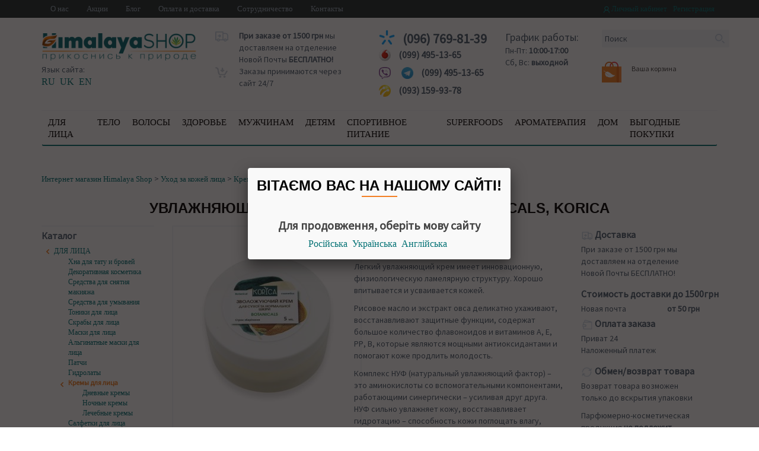

--- FILE ---
content_type: text/html; charset=UTF-8
request_url: https://himalayashop.com.ua/cat/uhod-za-kozhey-litsa/kremi-dlya-litsa/uvlazhnyayushchiy-krem-dlya-suhoy-kozhi-botanicals-korica.html
body_size: 22413
content:
<!DOCTYPE html>
<html lang="ru">
  <head>
    <meta charset="utf-8">
    <meta http-equiv="X-UA-Compatible" content="IE=edge">
    <meta name="viewport" content="width=device-width, initial-scale=1">
    <meta name="author" content="">
    <link rel="shortcut icon" href="/assets/ico/favicon.ico">
    <!-- <script src="https://code.jquery.com/jquery-2.2.4.min.js" integrity="sha256-BbhdlvQf/xTY9gja0Dq3HiwQF8LaCRTXxZKRutelT44=" crossorigin="anonymous"></script> -->
<!-- End Facebook Pixel Code -->

    <title>Увлажняющий крем для сухой кожи Botanicals, KORICA | HimalayaShop</title>
   <meta http-equiv="content-type" content="text/html; charset=UTF-8" />
<meta http-equiv="pragma" content="cache" />
<meta name="Description" content="Легкий увлажняющий крем, хорошо впитывается и усваивается кожей, снимает раздражение,регенерирует и успокаивает кожу,  востанавливает упругость кожи, стимулирует выделение белковых клеток коллагена и эластина
Увлажняющий крем для сухой и нормальной кожи" />
<meta name="Keywords" content="Увлажняющий крем для сухой кожи Botanicals, KORICA купить киев украина" />
       <link rel="canonical" href="https://himalayashop.com.ua/cat/uhod-za-kozhey-litsa/kremi-dlya-litsa/uvlazhnyayushchiy-krem-dlya-suhoy-kozhi-botanicals-korica.html" />
    
    <meta name="google-site-verification" content="kU2oSx8f-FB7KlHqmrXu-SQfVhZF5DoPVdymHcRRjHg" />
    
    	<script type="text/javascript">
<!--
var base_url = "https://himalayashop.com.ua/";
var index_page = "";
// -->
</script>
    <link href="/css/bootstrap.min.css" rel="stylesheet">
	<script type="text/javascript" src="https://himalayashop.com.ua/assets/shared/js/jquery-1.9.1.min.js?v=03.10.24"></script>
<script type="text/javascript" src="https://himalayashop.com.ua/assets/shared/js/jquery-migrate-1.2.1.min.js?v=03.10.24"></script>
<script type="text/javascript" src="https://himalayashop.com.ua/assets/shared/js/jquery-ui-1.10.3.custom.min.js?v=03.10.24"></script>
<script type="text/javascript" src="https://himalayashop.com.ua/assets/shared/js/jquery.ui.datepicker-ru.min.js?v=03.10.24"></script>
<script type="text/javascript" src="https://himalayashop.com.ua/assets/shared/js/jquery-ui-timepicker-addon.js?v=03.10.24"></script>
<script type="text/javascript" src="https://himalayashop.com.ua/assets/shared/js/jquery.ui.tooltip.min.js?v=03.10.24"></script>
<script type="text/javascript" src="https://himalayashop.com.ua/assets/shared/js/jquery.cookie.js?v=03.10.24"></script>
<script type="text/javascript" src="https://himalayashop.com.ua/assets/shared/js/jquery.form.js?v=03.10.24"></script>
<script type="text/javascript" src="https://himalayashop.com.ua/assets/shared/js/lib.js?v=03.10.24"></script>
<script type="text/javascript" src="https://himalayashop.com.ua/assets/shared/js/tools.tooltip.js?v=03.10.24"></script>
<link href="https://himalayashop.com.ua/assets/shared/css/jquery-ui-1.10.3.custom.css" rel="stylesheet" type="text/css" />

<link href="https://himalayashop.com.ua/assets/shared/css/icons.php" rel="stylesheet" type="text/css" />

<script type="text/javascript" src="https://himalayashop.com.ua/assets/public/js/jquery.magnific-popup.js?v=03.10.24"></script>
<script type="text/javascript" src="https://himalayashop.com.ua/assets/public/js/cart.js?v=03.10.24"></script>
<script type="text/javascript" src="https://himalayashop.com.ua/assets/public/js/jquery.suggest.js?v=03.10.24"></script>
<script type="text/javascript" src="https://himalayashop.com.ua/assets/public/js/jquery.batchImageLoad.js?v=03.10.24"></script>
<script type="text/javascript" src="https://himalayashop.com.ua/assets/public/js/coin-slider.min.js?v=03.10.24"></script>
<script type="text/javascript" src="https://himalayashop.com.ua/assets/public/js/jquery.treeview.js?v=03.10.24"></script>
<script type="text/javascript" src="https://himalayashop.com.ua/assets/public/js/slick.min.js?v=03.10.24"></script>
<script type="text/javascript" src="https://himalayashop.com.ua/assets/public/js/jquery.validate.min.js?v=03.10.24"></script>
<script type="text/javascript" src="https://himalayashop.com.ua/assets/public/js/highslide/highslide-full.js?v=03.10.24"></script>
<script type="text/javascript" src="https://himalayashop.com.ua/assets/public/js/swfobject.js?v=03.10.24"></script>
<script type="text/javascript" src="https://himalayashop.com.ua/assets/public/js/phone-field/jquery.maskedinput.min.js?v=03.10.24"></script>
<script type="text/javascript" src="https://himalayashop.com.ua/assets/public/js/phone-field/is.mobile.js?v=03.10.24"></script>
<script type="text/javascript" src="https://himalayashop.com.ua/assets/public/js/phone-field/script.js?v=03.10.24"></script>
<link href="https://himalayashop.com.ua/assets/public/css/FlashStatus.css" rel="stylesheet" type="text/css" />

<link href="https://himalayashop.com.ua/assets/public/css/magnific-popup.css" rel="stylesheet" type="text/css" />

<link href="https://himalayashop.com.ua/assets/public/css/buttons.css" rel="stylesheet" type="text/css" />

<link href="https://himalayashop.com.ua/assets/public/css/forms.css" rel="stylesheet" type="text/css" />

<link href="https://himalayashop.com.ua/assets/public/css/styles.css" rel="stylesheet" type="text/css" />

<link href="https://himalayashop.com.ua/assets/public/css/coin-slider-styles.css" rel="stylesheet" type="text/css" />

<link href="https://himalayashop.com.ua/assets/public/css/treeview.css" rel="stylesheet" type="text/css" />

<link href="https://himalayashop.com.ua/assets/public/css/slick/slick.css" rel="stylesheet" type="text/css" />

<link href="https://himalayashop.com.ua/assets/public/css/slick/slick-theme.css" rel="stylesheet" type="text/css" />

<link href="https://himalayashop.com.ua/assets/public/css/highslide.css" rel="stylesheet" type="text/css" />

	<script type="text/javascript">

            $(document).ready(function(){
                    $('#javascript_trouble').remove();
                    idResp = 'price_field';
                    $.post('/cat/getprice/', GetData(), function(data) { $('#price_field').html(data); });

                        $('.id_order_p input[type="hidden"]').bind('change', function(){
                            $.post('/cat/getprice/', GetData(), function(data) { $('#price_field').html(data); });
                        });
                        $('.id_order_p select').bind('change', function(){
                            $.post('/cat/getprice/', GetData(), function(data) { $('#price_field').html(data); });
                        });

			 $('.gRadioClick').bind('click', function(){
                            $.post('/cat/getprice/', GetData(), function(data) { $('#price_field').html(data); });
                        });

			$('.showasgraphicradio-tip-image').bind('click', function(){
                            $.post('/cat/getprice/', GetData(), function(data) { $('#price_field').html(data); });
                        });
   });

                 
                    hs.graphicsDir = '/assets/public/js/highslide/graphics/';
                    hs.align = 'center';
			hs.transitions = ['expand', 'crossfade'];
                    hs.wrapperClassName = 'dark borderless floating-caption';
                    hs.fadeInOut = true;
                    hs.showCredits = false;
                    //hs.dimmingOpacity = .0;

                    // Add the controlbar
                    if (hs.addSlideshow) hs.addSlideshow({
                        //slideshowGroup: 'group1',
                        interval: 5000,
                        repeat: false,
                        useControls: true,
                        fixedControls: 'fit',
                        overlayOptions: {
                            opacity: .6,
                            position: 'bottom center',
                            hideOnMouseOut: true
                        }
                    });
                     function setSelected(obj, id_param) {
                          //var mySpans = document.getElementById('myImgs_'+id_param).getElementsByTagName('img');
                          var mySpans = $('#myImgs_'+id_param+' img');
                          for (var t=0,spn; spn=mySpans[t]; t++) {
                               if(spn.alt!='question_blue')
									spn.style.border = '2px solid white';
                          }
                          obj.style.border = '2px #da3838 solid';
                          $('#prm_'+id_param).val(obj.id);
                          $('#prm_'+id_param).change();
                     }

                     function GetData()
                     {
                       idResp = 'price_field';
                       var parm = $('#prodDtlForm').formSerialize();
                       return parm;
                     }
             
            

				$(document).ready(function(){
					$('img.gRadio').tooltip({
						position: 'top center',
						opacity: 1,
						effect: 'fade',
						direction: 'down',
						delay:  100,
						fadeInSpeed: 400
					});

					$('a.tip').tooltip({
						position: 'top center',
						opacity: 1,
						effect: 'fade',
						direction: 'down',
						delay:  100,
						fadeInSpeed: 400
					});
				}
			);
			
</script>	        <meta property="og:type" content="product" />
        <meta property="og:site_name" content="himalayashop.com.ua" />
        <meta property="og:title" content="Увлажняющий крем для сухой кожи Botanicals, KORICA | HimalayaShop" />
        <meta property="og:url" content="https://himalayashop.com.ua/cat/uhod-za-kozhey-litsa/kremi-dlya-litsa/uvlazhnyayushchiy-krem-dlya-suhoy-kozhi-botanicals-korica.html" />
                <meta property="og:image" content="https://himalayashop.com.ua/application/cache/300b579d9accd8c390fde67a51cb1223.jpg" />
                    <script src='https://www.google.com/recaptcha/api.js'></script>
    <link rel="stylesheet" href="//netdna.bootstrapcdn.com/font-awesome/4.2.0/css/font-awesome.min.css">
    
    <!-- HTML5 shim and Respond.js IE8 support of HTML5 elements and media queries -->
    <!--[if lt IE 9]>
      <script src="https://oss.maxcdn.com/libs/html5shiv/3.7.0/html5shiv.js"></script>
      <script src="https://oss.maxcdn.com/libs/respond.js/1.4.2/respond.min.js"></script>
    <![endif]-->
     <!--[if lt IE 9]>
    <script>
      document.createElement('nav');
    </script>
    <script src="/js/respond.min.js"></script>
  <![endif]-->   
    
<!-- Google tag (gtag.js) -->
<script async src="https://www.googletagmanager.com/gtag/js?id=G-0L53PNT2NN"></script>
<script>
  window.dataLayer = window.dataLayer || [];
  function gtag(){dataLayer.push(arguments);}
  gtag('js', new Date());

  gtag('config', 'G-0L53PNT2NN');
</script>

    

<link rel="stylesheet" href="https://cdnjs.cloudflare.com/ajax/libs/fancybox/2.1.7/css/jquery.fancybox.min.css" integrity="sha512-3IQL+PcFRQuSVCbyYeiT3jtO7Hwes+JU2JO0SlEBKwfyYr/aGRqLk72UTolR0opyvnDAiOTnG7u2Jyl5bri9tQ==" crossorigin="anonymous" referrerpolicy="no-referrer" />
<script src="https://cdnjs.cloudflare.com/ajax/libs/fancybox/2.1.7/js/jquery.fancybox.min.js" integrity="sha512-ycg6GpWTcSok9ORtPFQNzbLzRoOGd2fjmFZ5UI5hY2Vvc3bPrI7c4hC5tH4w44wCp3K9MPFJbDWTXz3VYUeInQ==" crossorigin="anonymous" referrerpolicy="no-referrer"></script>
<script type="text/javascript">
  $(function () {
  if ($("#language").length > 0) {
    var yetVisited = sessionStorage["visited"];
    if (!yetVisited) {
      // open popup
      sessionStorage["visited"] = "yes";
    //   $.fancybox("#language");
    $("#language").fancybox({
  closeClick  : false, // prevents closing when clicking INSIDE fancybox 
  openEffect  : 'none',
  closeEffect : 'none',
  helpers   : { 
   overlay : {closeClick: false} // prevents closing when clicking OUTSIDE fancybox 
  }
 }).trigger("click");
    }
  }
});

</script>
<!-- <script>
    jQuery(document).ready(function() {
	$.fancybox(
		'<h2>Hi!</h2><p>Lorem ipsum dolor sit amet, consectetur adipiscing elit. Etiam quis mi eu elit tempor facilisis id et neque</p>',
		{
        		'autoDimensions'	: false,
			'width'         		: 350,
			'height'        		: 'auto',
			'transitionIn'		: 'none',
			'transitionOut'		: 'none'
		}
	);
});
    </script> -->
<noscript><img height="1" width="1" style="display:none"
  src="https://www.facebook.com/tr?id=260406444720451&ev=PageView&noscript=1"
/></noscript>
<script src="https://himalayashop.com.ua/js/google-translate.js"></script>


</head>

  <body >

<!-- unsichtbare Box um den Content -->
<div style="display:none">
  <!-- Content box, die getriggert wird, als stdWrap -->
  <div style="text-align:center;" id="language">
    <h1>Вітаємо вас на нашому сайті!</h1>
    <h2>Для продовження, оберіть мову сайту</h2>
    <div  class="language ">
        <a href="#" alt="ru" data-google-lang="ru" class="language__img"> Російська</a>
        <a href="#" alt="uk" data-google-lang="uk" class="language__img"> Українська</a>
        <a href="#" alt="en" data-google-lang="en" class="language__img"> Англійська</a>
        <style>
            .fancybox-close{
                display: none;
            }
            .language a{
                padding-right: 5px;
                font-size: 16px;
            }
            .skiptranslate{
                display: none;
            }
            body{
                position: relative; min-height: 100%; top: 0px !important; 
            }
            #goog-gt-tt{
                display: none;
            }
            div#goog-gt-tt {
                padding: 10px 14px;
                display: none !important;
            }
            .goog-text-highlight{
                background-color: transparent !important;
                box-shadow: 0px 0px 0px #fff !important;
            }
            .fancybox-inner::-webkit-scrollbar { width: 0; }
            #language::-webkit-scrollbar { width: 0; }
        </style>
    </div>
  </div>
</div>
    <div class="navbar navbar-inverse " role="navigation">
        <div class="container">
            

            <ul class="nav navbar-nav nav-top">
                <li><a href="/about/">О нас</a></li>
                <li><a href="/news/">Акции</a></li>
                <li><a href="/article/">Блог</a></li>
                <li class="hidden-xs"><a href="/zakaz_i_dostavka/">Оплата и доставка</a></li>
                <li class="hidden-xs"><a href="/sotrudnichestvo/">Сотрудничество</a></li>
                <li class="hidden-xs"><a href="/contacts/">Контакты</a></li>
                <li class="visible-xs dropdown"><a href="#" id="drop" data-toggle="dropdown" >Еще <span class="caret"></span></a>
                <ul id="menu3" class="dropdown-menu" role="menu" aria-labelledby="drop">
                    <li><a href="/zakaz_i_dostavka/">Оплата и доставка</a></li>
                    <li><a href="/sotrudnichestvo/">Сотрудничество</a></li>
                    <li><a href="/contacts/">Контакты</a></li>
                  </ul>
                </li>
                <li class="visible-xs dropdown"><a href="#" id="drop" data-toggle="dropdown" >Язык сайта <span class="caret"></span></a>
                <ul id="menu3" class="dropdown-menu" role="menu" aria-labelledby="drop">
                    <li><a href="#" alt="ru" data-google-lang="ru" class="language__img"> Русский</a></li>
                    <li><a href="#" alt="uk" data-google-lang="uk" class="language__img"> Українська</a></li>
                    <li><a href="#" alt="en" data-google-lang="en" class="language__img"> English</a></li>
                    
                  </ul>
                </li>
              </ul>
            <ul class="nav navbar-nav pull-right hidden-sm hidden-xs">
                <li id="header-login">                                    <div class="dropdown">
                       <a id="dLabel" role="button" data-toggle="dropdown" data-target="#" href="/auth/login">
    <img src="/img/user.png" alt="" /> Личный кабинет    
</a>
<ul class="dropdown-menu" role="menu" aria-labelledby="dLabel">
    <div>
        <span class="bold">Вход для постоянных покупателей</span>
            <form action="https://himalayashop.com.ua/auth/login_box" class="loginformmini" id="loginformmini" method="post" accept-charset="utf-8">
                <div style="clear: both;"></div>
                <div>Ваш e-mail или телефон:</div>
                <div><input type="text" id="mlogin" name="login_field" maxlength="32" class="logpass" /></div>
                <div style="clear: both;"></div>
                <div>Пароль:</div>
                <div style="padding-top:3px;"><input type="password" id="mpassword" name="password" maxlength="32" class="logpass" /></div>
                <div style="clear: both;"></div>
                <div class="loginbuttons">
                    <div style="float:left;">
                        <input type="checkbox" name="remember" value="yes"  />
 Запомнить?
                    </div>
                        <button type="submit" class="mloginbtn" name="msubmit" value="submit">
                            Вход в личный кабинет                        </button>

                </div>
                <div style="clear: both;"></div>
                <div style="padding-top:3px;">
                    <a href="https://himalayashop.com.ua/auth/forgotten_password" title="Восстановить мой пароль" rel="nofollow">Забыли пароль?</a>
                                                или
                        <a href="https://himalayashop.com.ua/auth/register" title="Зарегистрировать нового покупателя" rel="nofollow">
                            Регистрация
                        </a>
                                        </div>
            </form>    </div>
</ul>

                    </div>
                </li>
                <li><a href="/auth/register">Регистрация</a></li>
            </ul>
        </div>
    </div>
      <div class="container" id="header">
          <div class="row">
                <div class="col-xs-7 col-sm-4 col-md-3 mlogo"> 
                                        <a href="/"><img alt="Интернет-магазин натуральной аюрведической косметике Himalaya Herbals" src="/img/logo2020.png" class="img-responsive" /></a>
                                        <div class="hdelivery">
                        <!-- <div class="hico"><img src="/img/language-icon.png" alt="" /></div> -->
                        <div  class="language ">
                        <p style="padding:5px 0px 0px 0px;margin:0px; ">Язык сайта:</p>
                        <a href="#" alt="ru" data-google-lang="ru" class="language__img"> RU</a>
                        <a href="#" alt="uk" data-google-lang="uk" class="language__img"> UK</a>
                        <a href="#" alt="en" data-google-lang="en" class="language__img"> EN</a>
                        </div>
                        </div>
                </div>
                <div class="col-sm-4 col-md-6 col-lg-7 hidden-xs row header-info" itemscope="" itemtype="schema.org/PostalAddress">
                    <div class="col-lg-5 col-md-6">
                        <div class="hdelivery">
                            <div class="hico"><img src="/img/car.png" alt="" /></div>
                            <div><span class="b">При заказе от 1500 грн</span> мы доставляем на отделение Новой Почты <span class="b">БЕСПЛАТНО!</span></div>
                        </div>
                        <div class="hdelivery">
                                 <div class="hico"><img src="/img/incart.png" alt="" /></div>
                                <div>Заказы принимаются через сайт 24/7</div>
                        </div>
                       
                       
                     
                        
                    </div>
                    <div class="col-lg-4 col-md-6  hphone">
                        <div>
                              <div class="hphone1 b"><div class="hnico"><img src="/img/ks.png" alt="" /></div><span itemprop="telephone">(096) 769-81-39</span></div>
                              <div class="hphone2 b">
                                <div class="hnico">
                                    <img src="/img/vodafone.png" alt="" />
                                </div>
                                <span itemprop="telephone">(099) 495-13-65</span>
                              </div>
                              <div class="hphone2 b">
                                <div class="hnico"><img src="/img/viber.png" alt="" /></div>
                                <div class="hnico"><a href="https://t.me/himalayashop_com_ua" target="_blank"><img src="/img/telegram.png" alt="" /></a></div>
                                <span itemprop="telephone">(099) 495-13-65</span>
                              </div>
                              <div class="hphone2 b"><div class="hnico"><img src="/img/life.png" alt="" /></div><span itemprop="telephone"> (093) 159-93-78</span></div>
                        </div>
                    </div>
                  
                    <div class="col-lg-3 hidden-md hidden-sm">
                        <div class="htime">
                            <div>
                                <span class="wtime">График работы:</span><br />
                                <span>Пн-Пт: <b>10:00-17:00</b></span><br />
                                <span>Сб, Вс: <b>выходной</b></span>
                            </div>
                        </div>
                                            </div>
                </div>
                <div class="col-xs-4 col-sm-3 col-md-3 col-lg-2">
                    <div class="hidden-xs">
                        <form name="search" method="get" action="/cat/search/">
                        <div class="hsearch">                            
                                <input type="text" size="10" name="s_keywords" id="suggest" onclick="this.value=''" value="Поиск" /><input onclick="subsearch();" type="image" src="/img/search.png" alt="Поиск" />    
                        </div>
                        </form>
                    </div>
                    <div class="hcart">
                                                <div id="cart" class="incart"><div>
    <div style="width:50px; float:left; padding-top:15px;"><img src="/assets/public/images/cart.png" alt="корзина" /></div>
    <div style="float:left; padding-top: 19px;">
        <div>Ваша корзина</div>
            </div>
</div>
</div>
                    </div>
                    
                </div>
          </div>
          <div class="">
              <div class="hline"></div>
          </div>
      </div>  
      
    <div class="container">
        
    <div class="navbar navbar-topmenu" id="navbar-topmenu" role="navigation">
        <div class="">
            <div class="navbar-mob navbar-header">
                <a class="navbar-toggle" data-toggle="collapse" data-target=".navbar-collapse">
                    <span class="icon-bar"></span>
                    <span class="icon-bar"></span>
                    <span class="icon-bar"></span>
                  </a>
            </div>
            
            <div class="collapse navbar-collapse">
             <ul class="nav navbar-nav topmenu" id="topmenu"><li id="menu_be_menu_3" class="dropdown-sub" ><a href="/cat/uhod-za-kozhey-litsa/" title="ДЛЯ ЛИЦА" class="dropdown-toggle" data-toggle="dropdown" >ДЛЯ ЛИЦА</a><ul class="dropdown-menu multi-level">
                     <li id="menu_be_menu_125" class="dropdown-submenu" ><a href="/cat/hna/" title="Хна для тату и бровей" class="dropdown-toggle" data-toggle="dropdown" >Хна для тату и бровей</a><li id="menu_be_menu_121" class="dropdown-submenu" ><a href="/cat/dekorativnaya_kosmetika/" title="Декоративная косметика" class="dropdown-toggle" data-toggle="dropdown" >Декоративная косметика</a><li id="menu_be_menu_29" class="dropdown-submenu" ><a href="/cat/uhod-za-kozhey-litsa/sredstva-dlya-snyatiya-makiyazha/" title="Средства для снятия макияжа" class="dropdown-toggle" data-toggle="dropdown" >Средства для снятия макияжа</a><li id="menu_be_menu_30" class="dropdown-submenu" ><a href="/cat/uhod-za-kozhey-litsa/sredstva-dlya-umivaniya/" title="Средства для умывания" class="dropdown-toggle" data-toggle="dropdown" >Средства для умывания</a><li id="menu_be_menu_31" class="dropdown-submenu" ><a href="/cat/uhod-za-kozhey-litsa/toniziruyushchie-sredstva/" title="Тоники для лица" class="dropdown-toggle" data-toggle="dropdown" >Тоники для лица</a><li id="menu_be_menu_32" class="dropdown-submenu" ><a href="/cat/uhod-za-kozhey-litsa/skrabi-dlya-litsa/" title="Скрабы для лица" class="dropdown-toggle" data-toggle="dropdown" >Скрабы для лица</a><li id="menu_be_menu_33" class="dropdown-submenu" ><a href="/cat/uhod-za-kozhey-litsa/maski-dlya-litsa/" title="Маски для лица" class="dropdown-toggle" data-toggle="dropdown" >Маски для лица</a><li id="menu_be_menu_34" class="dropdown-submenu" ><a href="/cat/uhod-za-kozhey-litsa/alginatnie-maski-dlya-litsa/" title="Альгинатные маски для лица" class="dropdown-toggle" data-toggle="dropdown" >Альгинатные маски для лица</a><li id="menu_be_menu_142" class="dropdown-submenu" ><a href="/cat/uhod-za-kozhey-litsa/patchi/" title="Патчи" class="dropdown-toggle" data-toggle="dropdown" >Патчи</a><li id="menu_be_menu_182" class="dropdown-submenu" ><a href="/cat/uhod-za-kozhey-litsa/gidrolati/" title="Гидролаты" class="dropdown-toggle" data-toggle="dropdown" >Гидролаты</a><li id="menu_be_menu_148" class="dropdown-submenu"><a href="/cat/uhod-za-kozhey-litsa/kremi-dlya-litsa/" title="Кремы для лица"  class="dropdown-toggle" data-toggle="dropdown" >Кремы для лица</a>
                       <ul class="dropdown-menu multi-level">
                     <li id="menu_be_menu_35" class="dropdown-submenu" ><a href="/cat/uhod-za-kozhey-litsa/kremi-dlya-litsa/dnevnie-kremi/" title="Дневные кремы" class="dropdown-toggle" data-toggle="dropdown" >Дневные кремы</a><li id="menu_be_menu_36" class="dropdown-submenu" ><a href="/cat/uhod-za-kozhey-litsa/kremi-dlya-litsa/nochnie-kremi/" title="Ночные кремы" class="dropdown-toggle" data-toggle="dropdown" >Ночные кремы</a><li id="menu_be_menu_37" class="dropdown-submenu" ><a href="/cat/uhod-za-kozhey-litsa/kremi-dlya-litsa/lechebnie-kremi/" title="Лечебные кремы" class="dropdown-toggle" data-toggle="dropdown" >Лечебные кремы</a></ul></li>
                    <li id="menu_be_menu_165" class="dropdown-submenu" ><a href="/cat/uhod-za-kozhey-litsa/salfetki-dlya-litsa/" title="Салфетки для лица" class="dropdown-toggle" data-toggle="dropdown" >Салфетки для лица</a><li id="menu_be_menu_38" class="dropdown-submenu" ><a href="/cat/uhod-za-kozhey-litsa/kremi-pod-glaza/" title="Кремы под глаза" class="dropdown-toggle" data-toggle="dropdown" >Кремы под глаза</a><li id="menu_be_menu_151" class="dropdown-submenu" ><a href="/cat/uhod-za-kozhey-litsa/emulsii-dlya-litsa/" title="Лосьоны для лица" class="dropdown-toggle" data-toggle="dropdown" >Лосьоны для лица</a><li id="menu_be_menu_39" class="dropdown-submenu" ><a href="/cat/uhod-za-kozhey-litsa/kosmeticheskie-glini/" title="Косметические глины" class="dropdown-toggle" data-toggle="dropdown" >Косметические глины</a><li id="menu_be_menu_40" class="dropdown-submenu" ><a href="/cat/uhod-za-kozhey-litsa/masla-dlya-litsa/" title="Масла для лица" class="dropdown-toggle" data-toggle="dropdown" >Масла для лица</a><li id="menu_be_menu_41" class="dropdown-submenu" ><a href="/cat/uhod-za-kozhey-litsa/sivorotki-dlya-litsa/" title="Сыворотки для лица" class="dropdown-toggle" data-toggle="dropdown" >Сыворотки для лица</a><li id="menu_be_menu_42" class="dropdown-submenu" ><a href="/cat/uhod-za-kozhey-litsa/balzami-dlya-gub/" title="Бальзамы для губ" class="dropdown-toggle" data-toggle="dropdown" >Бальзамы для губ</a></ul></li>
                    <li id="menu_be_menu_8" class="dropdown-sub" ><a href="/cat/uhod-za-telom/" title="ТЕЛО" class="dropdown-toggle" data-toggle="dropdown" >ТЕЛО</a><ul class="dropdown-menu multi-level">
                     <li id="menu_be_menu_47" class="dropdown-submenu" ><a href="/cat/uhod_za_rukami_i_nogtyami/" title="Руки" class="dropdown-toggle" data-toggle="dropdown" >Руки</a><ul class="dropdown-menu multi-level">
                     <li id="menu_be_menu_49" class="dropdown-submenu" ><a href="/cat/uhod_za_rukami_i_nogtyami/kremi-dlya-ruk/" title="Кремы для рук" class="dropdown-toggle" data-toggle="dropdown" >Кремы для рук</a><li id="menu_be_menu_50" class="dropdown-submenu" ><a href="/cat/uhod_za_rukami_i_nogtyami/sredstva-dlya-nogtey/" title="Средства для ногтей" class="dropdown-toggle" data-toggle="dropdown" >Средства для ногтей</a><li id="menu_be_menu_51" class="dropdown-submenu" ><a href="/cat/uhod_za_rukami_i_nogtyami/maski-dlya-ruk/" title="Маски для рук" class="dropdown-toggle" data-toggle="dropdown" >Маски для рук</a><li id="menu_be_menu_145" class="dropdown-submenu" ><a href="/cat/uhod_za_rukami_i_nogtyami/antiseptiki-dlya-ruk/" title="Антисептики для рук" class="dropdown-toggle" data-toggle="dropdown" >Антисептики для рук</a></ul></li>
                    <li id="menu_be_menu_43" class="dropdown-submenu" ><a href="/cat/uhod_za_polostyu_rta/" title="Уход за зубами" class="dropdown-toggle" data-toggle="dropdown" >Уход за зубами</a><ul class="dropdown-menu multi-level">
                     <li id="menu_be_menu_44" class="dropdown-submenu" ><a href="/cat/uhod_za_polostyu_rta/zubnie-pasti/" title="Зубные пасты" class="dropdown-toggle" data-toggle="dropdown" >Зубные пасты</a><li id="menu_be_menu_57" class="dropdown-submenu" ><a href="/cat/uhod_za_polostyu_rta/zubnie-poroshki/" title="Зубные порошки" class="dropdown-toggle" data-toggle="dropdown" >Зубные порошки</a><li id="menu_be_menu_59" class="dropdown-submenu" ><a href="/cat/uhod_za_polostyu_rta/prochie/" title="Прочие" class="dropdown-toggle" data-toggle="dropdown" >Прочие</a></ul></li>
                    <li id="menu_be_menu_52" class="dropdown-submenu" ><a href="/cat/ayurvedicheskoe_milo/" title="Аюрведическое мыло" class="dropdown-toggle" data-toggle="dropdown" >Аюрведическое мыло</a><ul class="dropdown-menu multi-level">
                     <li id="menu_be_menu_53" class="dropdown-submenu" ><a href="/cat/ayurvedicheskoe_milo/tverdoe-milo/" title="Твердое мыло" class="dropdown-toggle" data-toggle="dropdown" >Твердое мыло</a><li id="menu_be_menu_54" class="dropdown-submenu" ><a href="/cat/ayurvedicheskoe_milo/skrab-milo/" title="Скраб-мыло" class="dropdown-toggle" data-toggle="dropdown" >Скраб-мыло</a><li id="menu_be_menu_55" class="dropdown-submenu" ><a href="/cat/ayurvedicheskoe_milo/zhidkoe-milo/" title="Жидкое мыло" class="dropdown-toggle" data-toggle="dropdown" >Жидкое мыло</a><li id="menu_be_menu_56" class="dropdown-submenu" ><a href="/cat/ayurvedicheskoe_milo/milo-dlya-intimnoy-gigieni/" title="Мыло для интимной гигиены" class="dropdown-toggle" data-toggle="dropdown" >Мыло для интимной гигиены</a><li id="menu_be_menu_154" class="dropdown-submenu" ><a href="/cat/ayurvedicheskoe_milo/milo-v-naborah/" title="Мыло ручной работы" class="dropdown-toggle" data-toggle="dropdown" >Мыло ручной работы</a></ul></li>
                    <li id="menu_be_menu_45" class="dropdown-submenu" ><a href="/cat/uhod-za-telom/geli-dlya-dusha/" title="Гели для душа" class="dropdown-toggle" data-toggle="dropdown" >Гели для душа</a><li id="menu_be_menu_46" class="dropdown-submenu" ><a href="/cat/uhod-za-telom/saharnie-skrabi-dlya-tela/" title="Скрабы для тела" class="dropdown-toggle" data-toggle="dropdown" >Скрабы для тела</a><li id="menu_be_menu_60" class="dropdown-submenu" ><a href="/cat/uhod-za-telom/maski-dlya-tela/" title="Маски для тела" class="dropdown-toggle" data-toggle="dropdown" >Маски для тела</a><li id="menu_be_menu_61" class="dropdown-submenu" ><a href="/cat/uhod-za-telom/kremi-i-losoni-dlya-tela/" title="Лосьоны для тела" class="dropdown-toggle" data-toggle="dropdown" >Лосьоны для тела</a><li id="menu_be_menu_62" class="dropdown-submenu" ><a href="/cat/uhod-za-telom/kremi-dlya-tela/" title="Кремы для тела" class="dropdown-toggle" data-toggle="dropdown" >Кремы для тела</a><li id="menu_be_menu_63" class="dropdown-submenu" ><a href="/cat/uhod-za-telom/sivorotki-dlya-tela/" title="Сыворотки для тела" class="dropdown-toggle" data-toggle="dropdown" >Сыворотки для тела</a><li id="menu_be_menu_64" class="dropdown-submenu" ><a href="/cat/uhod-za-telom/masla-dlya-tela/" title="Масла для тела" class="dropdown-toggle" data-toggle="dropdown" >Масла для тела</a><li id="menu_be_menu_65" class="dropdown-submenu" ><a href="/cat/uhod-za-telom/sredstva-dlya-nog/" title="Средства для ног" class="dropdown-toggle" data-toggle="dropdown" >Средства для ног</a><li id="menu_be_menu_66" class="dropdown-submenu" ><a href="/cat/uhod-za-telom/naturalnie-dezodoranti/" title="Натуральные дезодоранты" class="dropdown-toggle" data-toggle="dropdown" >Натуральные дезодоранты</a><li id="menu_be_menu_67" class="dropdown-submenu" ><a href="/cat/uhod-za-telom/solevie-pilingi-dlya-tela/" title="Солевые пилинги для тела" class="dropdown-toggle" data-toggle="dropdown" >Солевые пилинги для тела</a><li id="menu_be_menu_68" class="dropdown-submenu" ><a href="/cat/uhod-za-telom/balzami-dlya-tela/" title="Бальзамы для тела" class="dropdown-toggle" data-toggle="dropdown" >Бальзамы для тела</a><li id="menu_be_menu_69" class="dropdown-submenu" ><a href="/cat/uhod-za-telom/kremi-dlya-depilyatsii/" title="Кремы для депиляции" class="dropdown-toggle" data-toggle="dropdown" >Кремы для депиляции</a><li id="menu_be_menu_152" class="dropdown-submenu" ><a href="/cat/uhod-za-telom/kremi-posle-depilyatsii/" title="Кремы после депиляции" class="dropdown-toggle" data-toggle="dropdown" >Кремы после депиляции</a><li id="menu_be_menu_70" class="dropdown-submenu" ><a href="/cat/uhod-za-telom/peni-soli-bombi-dlya-vann/" title="Пены для ванн" class="dropdown-toggle" data-toggle="dropdown" >Пены для ванн</a><li id="menu_be_menu_127" class="dropdown-submenu" ><a href="/cat/zashchita_ot_solntsa/" title="Защита от солнца и насекомых" class="dropdown-toggle" data-toggle="dropdown" >Защита от солнца и насекомых</a></ul></li>
                    <li id="menu_be_menu_2" class="dropdown-sub" ><a href="/cat/uhod-za-volosami/" title="ВОЛОСЫ" class="dropdown-toggle" data-toggle="dropdown" >ВОЛОСЫ</a><ul class="dropdown-menu multi-level">
                     <li id="menu_be_menu_4" class="dropdown-submenu" ><a href="/cat/uhod-za-volosami/shampuni/" title="Шампуни" class="dropdown-toggle" data-toggle="dropdown" >Шампуни</a><li id="menu_be_menu_16" class="dropdown-submenu" ><a href="/cat/uhod-za-volosami/balzami-i-konditsioneri/" title="Бальзамы и кондиционеры" class="dropdown-toggle" data-toggle="dropdown" >Бальзамы и кондиционеры</a><li id="menu_be_menu_17" class="dropdown-submenu" ><a href="/cat/uhod-za-volosami/poroshki-dlya-mitya-volos/" title="Порошки для мытья волос" class="dropdown-toggle" data-toggle="dropdown" >Порошки для мытья волос</a><li id="menu_be_menu_19" class="dropdown-submenu" ><a href="/cat/lechenie-volos/kremi-i-maski-dlya-volos/" title="Кремы и маски для волос" class="dropdown-toggle" data-toggle="dropdown" >Кремы и маски для волос</a><li id="menu_be_menu_20" class="dropdown-submenu" ><a href="/cat/lechenie-volos/travyanie-maski-dlya-volos/" title="Травяные маски для волос" class="dropdown-toggle" data-toggle="dropdown" >Травяные маски для волос</a><li id="menu_be_menu_21" class="dropdown-submenu" ><a href="/cat/lechenie-volos/lechebnie-masla-dlya-volos/" title="Лечебные масла для волос" class="dropdown-toggle" data-toggle="dropdown" >Лечебные масла для волос</a><li id="menu_be_menu_177" class="dropdown-submenu" ><a href="/cat/lechenie-volos/lechenie-zhirnoy-kozhi-golovi/" title="Лечение жирной кожи головы" class="dropdown-toggle" data-toggle="dropdown" >Лечение жирной кожи головы</a><li id="menu_be_menu_23" class="dropdown-submenu" ><a href="/cat/lechenie-volos/sredstva-ot-vipadeniya-volos/" title="Средства от выпадения волос" class="dropdown-toggle" data-toggle="dropdown" >Средства от выпадения волос</a><li id="menu_be_menu_24" class="dropdown-submenu" ><a href="/cat/lechenie-volos/sprei-i-sivorotki-dlya-volos/" title="Спреи и сыворотки для волос" class="dropdown-toggle" data-toggle="dropdown" >Спреи и сыворотки для волос</a><li id="menu_be_menu_22" class="dropdown-submenu" ><a href="/cat/lechenie-volos/kokosovoe-maslo/" title="Кокосовое масло" class="dropdown-toggle" data-toggle="dropdown" >Кокосовое масло</a><li id="menu_be_menu_183" class="dropdown-submenu" ><a href="/cat/lechenie-volos/skrabi-dlya-volos/" title="Скрабы для волос" class="dropdown-toggle" data-toggle="dropdown" >Скрабы для волос</a><li id="menu_be_menu_5" class="dropdown-submenu" ><a href="/cat/uhod-za-volosami/suhie-shampuni/" title="Сухие шампуни" class="dropdown-toggle" data-toggle="dropdown" >Сухие шампуни</a><li id="menu_be_menu_176" class="dropdown-submenu" ><a href="/cat/uhod-za-volosami/filleri-dlya-volos/" title="Филлеры для волос" class="dropdown-toggle" data-toggle="dropdown" >Филлеры для волос</a><li id="menu_be_menu_18" class="dropdown-submenu" ><a href="/cat/uhod-za-volosami/sredstva-dlya-ukladki-volos/" title="Средства для укладки волос" class="dropdown-toggle" data-toggle="dropdown" >Средства для укладки волос</a><li id="menu_be_menu_28" class="dropdown-submenu" ><a href="/cat/krem-kraski-dlya-volos/" title="Крем-краски для волос" class="dropdown-toggle" data-toggle="dropdown" >Крем-краски для волос</a><li id="menu_be_menu_6" class="dropdown-submenu" ><a href="/cat/naturalnye-kraski-dlya-volos/kraski-dlya-volos-s-sedinoy/" title="Краски для волос с сединой" class="dropdown-toggle" data-toggle="dropdown" >Краски для волос с сединой</a><li id="menu_be_menu_25" class="dropdown-submenu" ><a href="/cat/naturalnye-kraski-dlya-volos/kraski-dlya-naturalnih-volos/" title="Краски для натуральных волос" class="dropdown-toggle" data-toggle="dropdown" >Краски для натуральных волос</a><li id="menu_be_menu_26" class="dropdown-submenu" ><a href="/cat/naturalnye-kraski-dlya-volos/naturalnaya-hna/" title="Натуральная хна" class="dropdown-toggle" data-toggle="dropdown" >Натуральная хна</a><li id="menu_be_menu_27" class="dropdown-submenu" ><a href="/cat/naturalnye-kraski-dlya-volos/naturalnaya-basma/" title="Натуральная басма" class="dropdown-toggle" data-toggle="dropdown" >Натуральная басма</a></ul></li>
                    <li id="menu_be_menu_10" class="dropdown-sub" ><a href="/cat/sredstva-dlya-zdorovya/" title="ЗДОРОВЬЕ" class="dropdown-toggle" data-toggle="dropdown" >ЗДОРОВЬЕ</a><ul class="dropdown-menu multi-level">
                     <li id="menu_be_menu_153" class="dropdown-submenu" ><a href="/cat/sredstva-dlya-zdorovya/vitamini/" title="Витамины" class="dropdown-toggle" data-toggle="dropdown" >Витамины</a><ul class="dropdown-menu multi-level">
                     <li id="menu_be_menu_166" class="dropdown-submenu" ><a href="/cat/sredstva-dlya-zdorovya/vitamini/krasota/" title="Красота" class="dropdown-toggle" data-toggle="dropdown" >Красота</a><li id="menu_be_menu_167" class="dropdown-submenu" ><a href="/cat/sredstva-dlya-zdorovya/vitamini/immunitet/" title="Иммунитет" class="dropdown-toggle" data-toggle="dropdown" >Иммунитет</a><li id="menu_be_menu_168" class="dropdown-submenu" ><a href="/cat/sredstva-dlya-zdorovya/vitamini/kosti-sustavi-i-svyazki/" title="Кости, суставы и связки" class="dropdown-toggle" data-toggle="dropdown" >Кости, суставы и связки</a><li id="menu_be_menu_169" class="dropdown-submenu" ><a href="/cat/sredstva-dlya-zdorovya/vitamini/stress-i-ustalost/" title="Стресс и усталость" class="dropdown-toggle" data-toggle="dropdown" >Стресс и усталость</a><li id="menu_be_menu_170" class="dropdown-submenu" ><a href="/cat/sredstva-dlya-zdorovya/vitamini/sport-i-energiya/" title="Спорт и энергия" class="dropdown-toggle" data-toggle="dropdown" >Спорт и энергия</a><li id="menu_be_menu_171" class="dropdown-submenu" ><a href="/cat/sredstva-dlya-zdorovya/vitamini/pamyat-i-mozgovaya-aktivnost/" title="Память и мозговая активность" class="dropdown-toggle" data-toggle="dropdown" >Память и мозговая активность</a><li id="menu_be_menu_172" class="dropdown-submenu" ><a href="/cat/sredstva-dlya-zdorovya/vitamini/son/" title="Сон" class="dropdown-toggle" data-toggle="dropdown" >Сон</a><li id="menu_be_menu_173" class="dropdown-submenu" ><a href="/cat/sredstva-dlya-zdorovya/vitamini/kompleksi-vitaminov-i-mineralov/" title="Комплексы витаминов и минералов" class="dropdown-toggle" data-toggle="dropdown" >Комплексы витаминов и минералов</a><li id="menu_be_menu_174" class="dropdown-submenu" ><a href="/cat/sredstva-dlya-zdorovya/vitamini/dlya-detey/" title="Для детей" class="dropdown-toggle" data-toggle="dropdown" >Для детей</a><li id="menu_be_menu_175" class="dropdown-submenu" ><a href="/cat/sredstva-dlya-zdorovya/vitamini/vitamini-dlya-beremennih/" title="Витамины для беременных" class="dropdown-toggle" data-toggle="dropdown" >Витамины для беременных</a></ul></li>
                    <li id="menu_be_menu_79" class="dropdown-submenu" ><a href="/cat/sredstva-dlya-zdorovya/chavanprash-i-immunostimulyatori/" title="Чаванпраш и иммуностимуляторы" class="dropdown-toggle" data-toggle="dropdown" >Чаванпраш и иммуностимуляторы</a><li id="menu_be_menu_88" class="dropdown-submenu" ><a href="/cat/sredstva-dlya-zdorovya/toniziruyushchie-sredstva/" title="Тонизирующие средства" class="dropdown-toggle" data-toggle="dropdown" >Тонизирующие средства</a><li id="menu_be_menu_81" class="dropdown-submenu" ><a href="/cat/sredstva-dlya-zdorovya/zheludochno-kishechnie-zabolevaniya/" title="Желудочно-кишечные заболевания" class="dropdown-toggle" data-toggle="dropdown" >Желудочно-кишечные заболевания</a><li id="menu_be_menu_191" class="dropdown-submenu" ><a href="/cat/sredstva-dlya-zdorovya/lechebnie-gribi/" title="Лечебные грибы" class="dropdown-toggle" data-toggle="dropdown" >Лечебные грибы</a><li id="menu_be_menu_90" class="dropdown-submenu" ><a href="/cat/sredstva-dlya-zdorovya/sredstva-dlya-sustavov-i-kostey/" title="Средства для суставов и костей" class="dropdown-toggle" data-toggle="dropdown" >Средства для суставов и костей</a><li id="menu_be_menu_83" class="dropdown-submenu" ><a href="/cat/sredstva-dlya-zdorovya/preparati-dlya-pochek-i-mochepolovoy-sistemi/" title="Препараты для почек и мочеполовой системы" class="dropdown-toggle" data-toggle="dropdown" >Препараты для почек и мочеполовой системы</a><li id="menu_be_menu_93" class="dropdown-submenu" ><a href="/cat/sredstva-dlya-zdorovya/bronho-legochnie-sredstva/" title="Бронхо-легочные средства" class="dropdown-toggle" data-toggle="dropdown" >Бронхо-легочные средства</a><li id="menu_be_menu_78" class="dropdown-submenu" ><a href="/cat/sredstva-dlya-zdorovya/lechebnie-kremi-i-balzami/" title="Лечебные кремы и бальзамы" class="dropdown-toggle" data-toggle="dropdown" >Лечебные кремы и бальзамы</a><li id="menu_be_menu_180" class="dropdown-submenu" ><a href="/cat/sredstva-dlya-zdorovya/lechebnie-plastiri/" title="Лечебные пластыри" class="dropdown-toggle" data-toggle="dropdown" >Лечебные пластыри</a><li id="menu_be_menu_91" class="dropdown-submenu" ><a href="/cat/sredstva-dlya-zdorovya/preparati-dlya-zhenshchin/" title="Препараты для женщин" class="dropdown-toggle" data-toggle="dropdown" >Препараты для женщин</a><li id="menu_be_menu_87" class="dropdown-submenu" ><a href="/cat/sredstva-dlya-zdorovya/ochistiteli-krovi/" title="Очистители крови" class="dropdown-toggle" data-toggle="dropdown" >Очистители крови</a><li id="menu_be_menu_80" class="dropdown-submenu" ><a href="/cat/sredstva-dlya-zdorovya/serdechnie-zabolevaniya/" title="Сердечные заболевания" class="dropdown-toggle" data-toggle="dropdown" >Сердечные заболевания</a><li id="menu_be_menu_124" class="dropdown-submenu" ><a href="/cat/sredstva-dlya-zdorovya/sredstva_dlya_pohudeniya/" title="Средства для похудения" class="dropdown-toggle" data-toggle="dropdown" >Средства для похудения</a><li id="menu_be_menu_146" class="dropdown-submenu" ><a href="/cat/sredstva-dlya-zdorovya/zabolevaniya-glaz/" title="Заболевания глаз" class="dropdown-toggle" data-toggle="dropdown" >Заболевания глаз</a><ul class="dropdown-menu multi-level">
                     <li id="menu_be_menu_94" class="dropdown-submenu" ><a href="/cat/sredstva-dlya-zdorovya/zabolevaniya-glaz/glaznie-kapli/" title="Натуральные капли для глаз" class="dropdown-toggle" data-toggle="dropdown" >Натуральные капли для глаз</a><li id="menu_be_menu_147" class="dropdown-submenu" ><a href="/cat/sredstva-dlya-zdorovya/zabolevaniya-glaz/tabletki-dlya-glaz/" title="Препараты для глаз" class="dropdown-toggle" data-toggle="dropdown" >Препараты для глаз</a></ul></li>
                    <li id="menu_be_menu_89" class="dropdown-submenu" ><a href="/cat/sredstva-dlya-zdorovya/antistressovie-i-sedativnie-preparati/" title="Антистрессовые и седативные препараты" class="dropdown-toggle" data-toggle="dropdown" >Антистрессовые и седативные препараты</a><li id="menu_be_menu_85" class="dropdown-submenu" ><a href="/cat/sredstva-dlya-zdorovya/kozhnie-zabolevaniya/" title="Кожные заболевания" class="dropdown-toggle" data-toggle="dropdown" >Кожные заболевания</a><li id="menu_be_menu_82" class="dropdown-submenu" ><a href="/cat/sredstva-dlya-zdorovya/preparati-dlya-pecheni/" title="Препараты для печени" class="dropdown-toggle" data-toggle="dropdown" >Препараты для печени</a><li id="menu_be_menu_98" class="dropdown-submenu" ><a href="/cat/sredstva-dlya-zdorovya/endokrinnaya-sistema/" title="Эндокринная система" class="dropdown-toggle" data-toggle="dropdown" >Эндокринная система</a><li id="menu_be_menu_84" class="dropdown-submenu" ><a href="/cat/sredstva-dlya-zdorovya/diabeticheskie-preparati/" title="Диабетические препараты" class="dropdown-toggle" data-toggle="dropdown" >Диабетические препараты</a><li id="menu_be_menu_97" class="dropdown-submenu" ><a href="/cat/sredstva-dlya-zdorovya/glistogonnie-sredstva/" title="Глистогонные и противопаразитарные средства" class="dropdown-toggle" data-toggle="dropdown" >Глистогонные и противопаразитарные средства</a><li id="menu_be_menu_92" class="dropdown-submenu" ><a href="/cat/sredstva-dlya-zdorovya/preparati-dlya-muzhchin/" title="Препараты для повышения потенции у мужчин" class="dropdown-toggle" data-toggle="dropdown" >Препараты для повышения потенции у мужчин</a><li id="menu_be_menu_95" class="dropdown-submenu" ><a href="/cat/sredstva-dlya-zdorovya/lor-organi/" title="Натуральные капли для носа" class="dropdown-toggle" data-toggle="dropdown" >Натуральные капли для носа</a><li id="menu_be_menu_143" class="dropdown-submenu" ><a href="/cat/sredstva-dlya-zdorovya/zabolevaniya-desen-i-zubov/" title="Заболевания десен и зубов" class="dropdown-toggle" data-toggle="dropdown" >Заболевания десен и зубов</a><li id="menu_be_menu_86" class="dropdown-submenu" ><a href="/cat/sredstva-dlya-zdorovya/sredstva-ot-vipadeniya-volos/" title="Средства от выпадения волос" class="dropdown-toggle" data-toggle="dropdown" >Средства от выпадения волос</a><li id="menu_be_menu_141" class="dropdown-submenu" ><a href="/cat/sredstva-dlya-zdorovya/protivovospalitelnie-dlya-ushey/" title="Противовоспалительные для ушей" class="dropdown-toggle" data-toggle="dropdown" >Противовоспалительные для ушей</a><li id="menu_be_menu_144" class="dropdown-submenu" ><a href="/cat/sredstva-dlya-zdorovya/naturalnie-obezbalivayushchie-sredstva/" title="Натуральные обезбаливающие средства" class="dropdown-toggle" data-toggle="dropdown" >Натуральные обезбаливающие средства</a><li id="menu_be_menu_96" class="dropdown-submenu" ><a href="/cat/sredstva-dlya-zdorovya/ayurvedicheskie-sigareti/" title="Аюрведические сигареты" class="dropdown-toggle" data-toggle="dropdown" >Аюрведические сигареты</a><li id="menu_be_menu_123" class="dropdown-submenu" ><a href="/cat/masla_dlya_massazha/" title="Масла для массажа" class="dropdown-toggle" data-toggle="dropdown" >Масла для массажа</a><li id="menu_be_menu_190" class="dropdown-submenu" ><a href="/cat/sredstva-dlya-zdorovya/nabori-dlya-zdorovya-i-krasoti/" title="Наборы для красоты и здоровья" class="dropdown-toggle" data-toggle="dropdown" >Наборы для красоты и здоровья</a></ul></li>
                    <li id="menu_be_menu_11" class="dropdown-sub" ><a href="/cat/dlja_muzhchin/" title="МУЖЧИНАМ" class="dropdown-toggle" data-toggle="dropdown" >МУЖЧИНАМ</a><ul class="dropdown-menu multi-level">
                     <li id="menu_be_menu_15" class="dropdown-submenu" ><a href="/cat/uhod-za-volosami/shampuni/" title="Шампуни" class="dropdown-toggle" data-toggle="dropdown" >Шампуни</a><li id="menu_be_menu_100" class="dropdown-submenu" ><a href="/cat/dlja_muzhchin/sredstva-dlya-britya/" title="Средства для бритья" class="dropdown-toggle" data-toggle="dropdown" >Средства для бритья</a><li id="menu_be_menu_101" class="dropdown-submenu" ><a href="/cat/dlja_muzhchin/sredstva-dlya-umivaniya/" title="Средства для умывания" class="dropdown-toggle" data-toggle="dropdown" >Средства для умывания</a><li id="menu_be_menu_102" class="dropdown-submenu" ><a href="/cat/dlja_muzhchin/geli-dlya-dusha/" title="Гели для душа" class="dropdown-toggle" data-toggle="dropdown" >Гели для душа</a><li id="menu_be_menu_103" class="dropdown-submenu" ><a href="/cat/dlja_muzhchin/naturalnie-dezodoranti/" title="Натуральные дезодоранты" class="dropdown-toggle" data-toggle="dropdown" >Натуральные дезодоранты</a></ul></li>
                    <li id="menu_be_menu_12" class="dropdown-sub" ><a href="/cat/detskaya-kosmetika/" title="ДЕТЯМ" class="dropdown-toggle" data-toggle="dropdown" >ДЕТЯМ</a><ul class="dropdown-menu multi-level">
                     <li id="menu_be_menu_14" class="dropdown-submenu" ><a href="/cat/detskaya-kosmetika/" title="Косметика для детей" class="dropdown-toggle" data-toggle="dropdown" >Косметика для детей</a><li id="menu_be_menu_178" class="dropdown-submenu" ><a href="/cat/uhod_za_polostyu_rta/detskie-zubnie-pasti/" title="Детские зубные пасты" class="dropdown-toggle" data-toggle="dropdown" >Детские зубные пасты</a></ul></li>
                    <li id="menu_be_menu_156" class="dropdown-sub" ><a href="/cat/sportivnoe-pitanie/" title="СПОРТИВНОЕ ПИТАНИЕ" class="dropdown-toggle" data-toggle="dropdown" >СПОРТИВНОЕ ПИТАНИЕ</a><ul class="dropdown-menu multi-level">
                     <li id="menu_be_menu_158" class="dropdown-submenu" ><a href="/cat/sportivnoe-pitanie/zhiroszhigateli/" title="Жиросжигатели" class="dropdown-toggle" data-toggle="dropdown" >Жиросжигатели</a><li id="menu_be_menu_159" class="dropdown-submenu" ><a href="/cat/sportivnoe-pitanie/proteini/" title="Протеины" class="dropdown-toggle" data-toggle="dropdown" >Протеины</a><li id="menu_be_menu_160" class="dropdown-submenu" ><a href="/cat/sportivnoe-pitanie/kreatini/" title="Креатины" class="dropdown-toggle" data-toggle="dropdown" >Креатины</a><li id="menu_be_menu_161" class="dropdown-submenu" ><a href="/cat/sportivnoe-pitanie/aminokisloti/" title="Аминокислоты" class="dropdown-toggle" data-toggle="dropdown" >Аминокислоты</a><li id="menu_be_menu_162" class="dropdown-submenu" ><a href="/cat/sportivnoe-pitanie/predtrenirovochnie/" title="Предтренировочные" class="dropdown-toggle" data-toggle="dropdown" >Предтренировочные</a><li id="menu_be_menu_163" class="dropdown-submenu" ><a href="/cat/sportivnoe-pitanie/sustavi-i-svyazki/" title="Суставы и связки" class="dropdown-toggle" data-toggle="dropdown" >Суставы и связки</a><li id="menu_be_menu_164" class="dropdown-submenu" ><a href="/cat/sportivnoe-pitanie/aksessuari/" title="Аксессуары" class="dropdown-toggle" data-toggle="dropdown" >Аксессуары</a></ul></li>
                    <li id="menu_be_menu_104" class="dropdown-sub" ><a href="/cat/spetsii/" title="SUPERFOODS" class="dropdown-toggle" data-toggle="dropdown" >SUPERFOODS</a><ul class="dropdown-menu multi-level">
                     <li id="menu_be_menu_74" class="dropdown-submenu" ><a href="/cat/ayurvedicheskie_chai/" title="Аюрведические чаи" class="dropdown-toggle" data-toggle="dropdown" >Аюрведические чаи</a><ul class="dropdown-menu multi-level">
                     <li id="menu_be_menu_75" class="dropdown-submenu" ><a href="/cat/ayurvedicheskie_chai/chernie-chai/" title="Черные чаи" class="dropdown-toggle" data-toggle="dropdown" >Черные чаи</a><li id="menu_be_menu_76" class="dropdown-submenu" ><a href="/cat/ayurvedicheskie_chai/lechebnie-chai/" title="Лечебные чаи" class="dropdown-toggle" data-toggle="dropdown" >Лечебные чаи</a><li id="menu_be_menu_77" class="dropdown-submenu" ><a href="/cat/ayurvedicheskie_chai/zelenie-chai/" title="Зеленые чаи" class="dropdown-toggle" data-toggle="dropdown" >Зеленые чаи</a><li id="menu_be_menu_184" class="dropdown-submenu" ><a href="/cat/ayurvedicheskie_chai/masala-chay/" title="Масала чай" class="dropdown-toggle" data-toggle="dropdown" >Масала чай</a></ul></li>
                    <li id="menu_be_menu_99" class="dropdown-submenu" ><a href="/cat/spetsii/spetsii/" title="Специи" class="dropdown-toggle" data-toggle="dropdown" >Специи</a><li id="menu_be_menu_105" class="dropdown-submenu" ><a href="/cat/spetsii/sladosti/" title="Сладости и хлеб" class="dropdown-toggle" data-toggle="dropdown" >Сладости и хлеб</a><li id="menu_be_menu_106" class="dropdown-submenu" ><a href="/cat/spetsii/zernobobovie-produkti-muka/" title="Бобы и крупы" class="dropdown-toggle" data-toggle="dropdown" >Бобы и крупы</a><li id="menu_be_menu_107" class="dropdown-submenu" ><a href="/cat/spetsii/konservi-pikuli-chatni/" title="Консервы, пикули, чатни" class="dropdown-toggle" data-toggle="dropdown" >Консервы, пикули, чатни</a><li id="menu_be_menu_149" class="dropdown-submenu" ><a href="/cat/spetsii/sousi/" title="Соусы" class="dropdown-toggle" data-toggle="dropdown" >Соусы</a><li id="menu_be_menu_108" class="dropdown-submenu" ><a href="/cat/spetsii/masla-pishchevie/" title="Масла пищевые" class="dropdown-toggle" data-toggle="dropdown" >Масла пищевые</a><li id="menu_be_menu_109" class="dropdown-submenu" ><a href="/cat/spetsii/tsvetochnie-vodi-essentsii/" title="Натуральные пищевые эссенции" class="dropdown-toggle" data-toggle="dropdown" >Натуральные пищевые эссенции</a><li id="menu_be_menu_110" class="dropdown-submenu" ><a href="/cat/spetsii/tsvetochnie-vodi2/" title="Цветочные воды" class="dropdown-toggle" data-toggle="dropdown" >Цветочные воды</a><li id="menu_be_menu_111" class="dropdown-submenu" ><a href="/cat/spetsii/napitki-/" title="Напитки" class="dropdown-toggle" data-toggle="dropdown" >Напитки</a><li id="menu_be_menu_112" class="dropdown-submenu" ><a href="/cat/spetsii/poleznie-perekusi-i-gotovie-blyuda/" title="Полезные перекусы и готовые блюда" class="dropdown-toggle" data-toggle="dropdown" >Полезные перекусы и готовые блюда</a></ul></li>
                    <li id="menu_be_menu_9" class="dropdown-sub" ><a href="/cat/aromoterapy/" title="АРОМАТЕРАПИЯ" class="dropdown-toggle" data-toggle="dropdown" >АРОМАТЕРАПИЯ</a><ul class="dropdown-menu multi-level">
                     <li id="menu_be_menu_181" class="dropdown-submenu" ><a href="/cat/aromoterapy/efirnie-masla/" title="Эфирные масла" class="dropdown-toggle" data-toggle="dropdown" >Эфирные масла</a><li id="menu_be_menu_72" class="dropdown-submenu" ><a href="/cat/aromoterapy/duhi/" title="Духи" class="dropdown-toggle" data-toggle="dropdown" >Духи</a><li id="menu_be_menu_71" class="dropdown-submenu" ><a href="/cat/aromoterapy/blagovoniya/" title="Благовония" class="dropdown-toggle" data-toggle="dropdown" >Благовония</a><li id="menu_be_menu_155" class="dropdown-submenu" ><a href="/cat/aromoterapy/podstavki-pod-blagovoniya/" title="Подставки под благовония" class="dropdown-toggle" data-toggle="dropdown" >Подставки под благовония</a><li id="menu_be_menu_139" class="dropdown-submenu" ><a href="/cat/aromoterapy/osvezhiteli-vozduha/" title="Освежители воздуха" class="dropdown-toggle" data-toggle="dropdown" >Освежители воздуха</a><li id="menu_be_menu_179" class="dropdown-submenu" ><a href="/cat/aromoterapy/soli-dlya-vann/" title="Соли для ванн" class="dropdown-toggle" data-toggle="dropdown" >Соли для ванн</a></ul></li>
                    <li id="menu_be_menu_185" class="dropdown-sub" ><a href="/cat/dom/" title="ДОМ" class="dropdown-toggle" data-toggle="dropdown" >ДОМ</a><ul class="dropdown-menu multi-level">
                     <li id="menu_be_menu_187" class="dropdown-submenu" ><a href="/cat/dom/stiralnie-poroshki/" title="Средства для стирки" class="dropdown-toggle" data-toggle="dropdown" >Средства для стирки</a><ul class="dropdown-menu multi-level">
                     <li id="menu_be_menu_186" class="dropdown-submenu" ><a href="/cat/dom/stiralnie-poroshki/stiralnie-poroshki/" title="Стиральные порошки" class="dropdown-toggle" data-toggle="dropdown" >Стиральные порошки</a><li id="menu_be_menu_188" class="dropdown-submenu" ><a href="/cat/dom/stiralnie-poroshki/zhidkie-stiralnie-poroshki/" title="Жидкие стиральные порошки" class="dropdown-toggle" data-toggle="dropdown" >Жидкие стиральные порошки</a><li id="menu_be_menu_189" class="dropdown-submenu" ><a href="/cat/dom/stiralnie-poroshki/milo-dlya-stirki/" title="Мыло для стирки" class="dropdown-toggle" data-toggle="dropdown" >Мыло для стирки</a></ul></ul></li>
                    <li id="menu_be_menu_130" class="dropdown-sub" ><a href="/#vp" title="ВЫГОДНЫЕ ПОКУПКИ" class="dropdown-toggle" data-toggle="dropdown" >ВЫГОДНЫЕ ПОКУПКИ</a></ul>                    </div><!--/.nav-collapse -->
    </div>
</div>

        <ul class="nav navbar-nav navbar3 pull-right visible-sm visible-xs" id="mobuser">
               <li class="dropdown" id="mflrtli"><a href="#" id="fLabel" role="button" data-toggle="dropdown" data-target="#" ><img src="/img/fltr-ico.png" alt="" /> Фильтр</a>
                    <ul class="dropdown-menu mobfltr" role="menu" aria-labelledby="sLabel">
                        <div class="mobfltrplace" id="mobparams">
                            
                        </div>
                    </ul>
                </li>
                <li class="dropdown"><a href="#" id="sLabel" role="button" data-toggle="dropdown" data-target="#" ><img src="/img/search-ico.png" alt="" /> Поиск</a>
                    <ul class="dropdown-menu mobsearch" role="menu" aria-labelledby="sLabel">
                                                 <form name="search" method="get" action="/cat/search/">
                        <div class="mobsearchplace">                          
                                <input type="text" size="10" name="s_keywords" id="" onclick="this.value=''" value="Поиск" /><input onclick="subsearch();" type="image" src="/img/search.png" alt="Поиск" />    
                        </div>
                        </form>
                    </ul>
                </li>
                                <li class="dropdown">
                       <a id="dLabel" role="button" data-toggle="dropdown" data-target="#" href="/auth/login">
    <img src="/img/user3.png" alt="" /> Вход    
</a>
<ul class="dropdown-menu" role="menu" aria-labelledby="dLabel">
    <div>
        <span class="bold">Вход для постоянных покупателей</span>
            <form action="https://himalayashop.com.ua/auth/login_box" class="loginformmini" id="loginformmini" method="post" accept-charset="utf-8">
                <div style="clear: both;"></div>
                <div>Ваш e-mail или телефон:</div>
                <div><input type="text" id="mlogin" name="login_field" maxlength="32" class="logpass" /></div>
                <div style="clear: both;"></div>
                <div>Пароль:</div>
                <div style="padding-top:3px;"><input type="password" id="mpassword" name="password" maxlength="32" class="logpass" /></div>
                <div style="clear: both;"></div>
                <div class="loginbuttons">
                    <div style="float:left;">
                        <input type="checkbox" name="remember" value="yes"  />
 Запомнить?
                    </div>
                        <button type="submit" class="mloginbtn" name="msubmit" value="submit">
                            Вход в личный кабинет                        </button>

                </div>
                <div style="clear: both;"></div>
                <div style="padding-top:3px;">
                    <a href="https://himalayashop.com.ua/auth/forgotten_password" title="Восстановить мой пароль" rel="nofollow">Забыли пароль?</a>
                                                или
                        <a href="https://himalayashop.com.ua/auth/register" title="Зарегистрировать нового покупателя" rel="nofollow">
                            Регистрация
                        </a>
                                        </div>
            </form>    </div>
</ul>

                </li>
         </ul>
        
    </div>
   
    
    <a name="top"></a>
             
               <div class="container mt20" id="sitecontent">
               
                        <div id="breadcrumb" class="breadcrumb"><span itemtype="http://data-vocabulary.org/Breadcrumb" itemscope=""><a href="/" title="Интернет магазин Himalaya Shop" itemprop="url"><span itemprop="title">Интернет магазин Himalaya Shop</span></a> > <span itemtype="http://data-vocabulary.org/Breadcrumb" itemscope="" itemprop="child"><a href="/cat/uhod-za-kozhey-litsa/" title="Уход за кожей лица" itemprop="url"><span itemprop="title">Уход за кожей лица</span></a> > <span itemtype="http://data-vocabulary.org/Breadcrumb" itemscope="" itemprop="child"><a href="/cat/uhod-za-kozhey-litsa/kremi-dlya-litsa/" title="Кремы для лица" itemprop="url"><span itemprop="title">Кремы для лица</span></a> > <span itemtype="http://data-vocabulary.org/Breadcrumb" itemscope=""  itemprop="child"><span itemprop="title">Увлажняющий крем для сухой кожи Botanicals, KORICA</span><meta itemprop="url" content="https://himalayashop.com.ua//uhod-za-kozhey-litsa/kremi-dlya-litsa//uvlazhnyayushchiy-krem-dlya-suhoy-kozhi-botanicals-korica/" /></span></span></span></span></div>                        <div>
                               <div itemscope itemtype="http://schema.org/Product" class="product">
<h1 itemprop="name">Увлажняющий крем для сухой кожи Botanicals, KORICA</h1>
<div class="leftmenu col-xs-12 col-sm-12 col-md-2 hidden-sm hidden-xs">
          <div class="nwp">Каталог</div>
            <ul id="menu"><ul class="catMenu"><li id="menu_be_menu_3" class="catSubMenu"><a href="/cat/uhod-za-kozhey-litsa/" title="ДЛЯ ЛИЦА" class="subcat ca_passive" onclick="showmenusubcat('be_menu_3');">ДЛЯ ЛИЦА</a><ul class="catSubMenu" style="display:none;"><li id="menu_be_menu_125" class="catSubMenu"><a href="/cat/hna/" title="Хна для тату и бровей" class="subcat ca_passive" onclick="showmenusubcat('be_menu_125');">Хна для тату и бровей</a><li id="menu_be_menu_121" class="catSubMenu"><a href="/cat/dekorativnaya_kosmetika/" title="Декоративная косметика" class="subcat ca_passive" onclick="showmenusubcat('be_menu_121');">Декоративная косметика</a><li id="menu_be_menu_29" class="catSubMenu"><a href="/cat/uhod-za-kozhey-litsa/sredstva-dlya-snyatiya-makiyazha/" title="Средства для снятия макияжа" class="subcat ca_passive" onclick="showmenusubcat('be_menu_29');">Средства для снятия макияжа</a><li id="menu_be_menu_30" class="catSubMenu"><a href="/cat/uhod-za-kozhey-litsa/sredstva-dlya-umivaniya/" title="Средства для умывания" class="subcat ca_passive" onclick="showmenusubcat('be_menu_30');">Средства для умывания</a><li id="menu_be_menu_31" class="catSubMenu"><a href="/cat/uhod-za-kozhey-litsa/toniziruyushchie-sredstva/" title="Тоники для лица" class="subcat ca_passive" onclick="showmenusubcat('be_menu_31');">Тоники для лица</a><li id="menu_be_menu_32" class="catSubMenu"><a href="/cat/uhod-za-kozhey-litsa/skrabi-dlya-litsa/" title="Скрабы для лица" class="subcat ca_passive" onclick="showmenusubcat('be_menu_32');">Скрабы для лица</a><li id="menu_be_menu_33" class="catSubMenu"><a href="/cat/uhod-za-kozhey-litsa/maski-dlya-litsa/" title="Маски для лица" class="subcat ca_passive" onclick="showmenusubcat('be_menu_33');">Маски для лица</a><li id="menu_be_menu_34" class="catSubMenu"><a href="/cat/uhod-za-kozhey-litsa/alginatnie-maski-dlya-litsa/" title="Альгинатные маски для лица" class="subcat ca_passive" onclick="showmenusubcat('be_menu_34');">Альгинатные маски для лица</a><li id="menu_be_menu_142" class="catSubMenu"><a href="/cat/uhod-za-kozhey-litsa/patchi/" title="Патчи" class="subcat ca_passive" onclick="showmenusubcat('be_menu_142');">Патчи</a><li id="menu_be_menu_182" class="catSubMenu"><a href="/cat/uhod-za-kozhey-litsa/gidrolati/" title="Гидролаты" class="subcat ca_passive" onclick="showmenusubcat('be_menu_182');">Гидролаты</a><li id="menu_be_menu_148" class="catSubMenu"><span class="subcat ca_active" >Кремы для лица</span><ul class="catSubMenu" style="display:none;"><li id="menu_be_menu_35" class="catSubMenu"><a href="/cat/uhod-za-kozhey-litsa/kremi-dlya-litsa/dnevnie-kremi/" title="Дневные кремы" class="subcat ca_passive" onclick="showmenusubcat('be_menu_35');">Дневные кремы</a><li id="menu_be_menu_36" class="catSubMenu"><a href="/cat/uhod-za-kozhey-litsa/kremi-dlya-litsa/nochnie-kremi/" title="Ночные кремы" class="subcat ca_passive" onclick="showmenusubcat('be_menu_36');">Ночные кремы</a><li id="menu_be_menu_37" class="catSubMenu"><a href="/cat/uhod-za-kozhey-litsa/kremi-dlya-litsa/lechebnie-kremi/" title="Лечебные кремы" class="subcat ca_passive" onclick="showmenusubcat('be_menu_37');">Лечебные кремы</a></ul></li><li id="menu_be_menu_165" class="catSubMenu"><a href="/cat/uhod-za-kozhey-litsa/salfetki-dlya-litsa/" title="Салфетки для лица" class="subcat ca_passive" onclick="showmenusubcat('be_menu_165');">Салфетки для лица</a><li id="menu_be_menu_38" class="catSubMenu"><a href="/cat/uhod-za-kozhey-litsa/kremi-pod-glaza/" title="Кремы под глаза" class="subcat ca_passive" onclick="showmenusubcat('be_menu_38');">Кремы под глаза</a><li id="menu_be_menu_151" class="catSubMenu"><a href="/cat/uhod-za-kozhey-litsa/emulsii-dlya-litsa/" title="Лосьоны для лица" class="subcat ca_passive" onclick="showmenusubcat('be_menu_151');">Лосьоны для лица</a><li id="menu_be_menu_39" class="catSubMenu"><a href="/cat/uhod-za-kozhey-litsa/kosmeticheskie-glini/" title="Косметические глины" class="subcat ca_passive" onclick="showmenusubcat('be_menu_39');">Косметические глины</a><li id="menu_be_menu_40" class="catSubMenu"><a href="/cat/uhod-za-kozhey-litsa/masla-dlya-litsa/" title="Масла для лица" class="subcat ca_passive" onclick="showmenusubcat('be_menu_40');">Масла для лица</a><li id="menu_be_menu_41" class="catSubMenu"><a href="/cat/uhod-za-kozhey-litsa/sivorotki-dlya-litsa/" title="Сыворотки для лица" class="subcat ca_passive" onclick="showmenusubcat('be_menu_41');">Сыворотки для лица</a><li id="menu_be_menu_42" class="catSubMenu"><a href="/cat/uhod-za-kozhey-litsa/balzami-dlya-gub/" title="Бальзамы для губ" class="subcat ca_passive" onclick="showmenusubcat('be_menu_42');">Бальзамы для губ</a></ul></li><li id="menu_be_menu_8" class="catSubMenu"><a href="/cat/uhod-za-telom/" title="ТЕЛО" class="subcat ca_passive" onclick="showmenusubcat('be_menu_8');">ТЕЛО</a><ul class="catSubMenu" style="display:none;"><li id="menu_be_menu_47" class="catSubMenu"><a href="/cat/uhod_za_rukami_i_nogtyami/" title="Руки" class="subcat ca_passive" onclick="showmenusubcat('be_menu_47');">Руки</a><ul class="catSubMenu" style="display:none;"><li id="menu_be_menu_49" class="catSubMenu"><a href="/cat/uhod_za_rukami_i_nogtyami/kremi-dlya-ruk/" title="Кремы для рук" class="subcat ca_passive" onclick="showmenusubcat('be_menu_49');">Кремы для рук</a><li id="menu_be_menu_50" class="catSubMenu"><a href="/cat/uhod_za_rukami_i_nogtyami/sredstva-dlya-nogtey/" title="Средства для ногтей" class="subcat ca_passive" onclick="showmenusubcat('be_menu_50');">Средства для ногтей</a><li id="menu_be_menu_51" class="catSubMenu"><a href="/cat/uhod_za_rukami_i_nogtyami/maski-dlya-ruk/" title="Маски для рук" class="subcat ca_passive" onclick="showmenusubcat('be_menu_51');">Маски для рук</a><li id="menu_be_menu_145" class="catSubMenu"><a href="/cat/uhod_za_rukami_i_nogtyami/antiseptiki-dlya-ruk/" title="Антисептики для рук" class="subcat ca_passive" onclick="showmenusubcat('be_menu_145');">Антисептики для рук</a></ul></li><li id="menu_be_menu_43" class="catSubMenu"><a href="/cat/uhod_za_polostyu_rta/" title="Уход за зубами" class="subcat ca_passive" onclick="showmenusubcat('be_menu_43');">Уход за зубами</a><ul class="catSubMenu" style="display:none;"><li id="menu_be_menu_44" class="catSubMenu"><a href="/cat/uhod_za_polostyu_rta/zubnie-pasti/" title="Зубные пасты" class="subcat ca_passive" onclick="showmenusubcat('be_menu_44');">Зубные пасты</a><li id="menu_be_menu_57" class="catSubMenu"><a href="/cat/uhod_za_polostyu_rta/zubnie-poroshki/" title="Зубные порошки" class="subcat ca_passive" onclick="showmenusubcat('be_menu_57');">Зубные порошки</a><li id="menu_be_menu_59" class="catSubMenu"><a href="/cat/uhod_za_polostyu_rta/prochie/" title="Прочие" class="subcat ca_passive" onclick="showmenusubcat('be_menu_59');">Прочие</a></ul></li><li id="menu_be_menu_52" class="catSubMenu"><a href="/cat/ayurvedicheskoe_milo/" title="Аюрведическое мыло" class="subcat ca_passive" onclick="showmenusubcat('be_menu_52');">Аюрведическое мыло</a><ul class="catSubMenu" style="display:none;"><li id="menu_be_menu_53" class="catSubMenu"><a href="/cat/ayurvedicheskoe_milo/tverdoe-milo/" title="Твердое мыло" class="subcat ca_passive" onclick="showmenusubcat('be_menu_53');">Твердое мыло</a><li id="menu_be_menu_54" class="catSubMenu"><a href="/cat/ayurvedicheskoe_milo/skrab-milo/" title="Скраб-мыло" class="subcat ca_passive" onclick="showmenusubcat('be_menu_54');">Скраб-мыло</a><li id="menu_be_menu_55" class="catSubMenu"><a href="/cat/ayurvedicheskoe_milo/zhidkoe-milo/" title="Жидкое мыло" class="subcat ca_passive" onclick="showmenusubcat('be_menu_55');">Жидкое мыло</a><li id="menu_be_menu_56" class="catSubMenu"><a href="/cat/ayurvedicheskoe_milo/milo-dlya-intimnoy-gigieni/" title="Мыло для интимной гигиены" class="subcat ca_passive" onclick="showmenusubcat('be_menu_56');">Мыло для интимной гигиены</a><li id="menu_be_menu_154" class="catSubMenu"><a href="/cat/ayurvedicheskoe_milo/milo-v-naborah/" title="Мыло ручной работы" class="subcat ca_passive" onclick="showmenusubcat('be_menu_154');">Мыло ручной работы</a></ul></li><li id="menu_be_menu_45" class="catSubMenu"><a href="/cat/uhod-za-telom/geli-dlya-dusha/" title="Гели для душа" class="subcat ca_passive" onclick="showmenusubcat('be_menu_45');">Гели для душа</a><li id="menu_be_menu_46" class="catSubMenu"><a href="/cat/uhod-za-telom/saharnie-skrabi-dlya-tela/" title="Скрабы для тела" class="subcat ca_passive" onclick="showmenusubcat('be_menu_46');">Скрабы для тела</a><li id="menu_be_menu_60" class="catSubMenu"><a href="/cat/uhod-za-telom/maski-dlya-tela/" title="Маски для тела" class="subcat ca_passive" onclick="showmenusubcat('be_menu_60');">Маски для тела</a><li id="menu_be_menu_61" class="catSubMenu"><a href="/cat/uhod-za-telom/kremi-i-losoni-dlya-tela/" title="Лосьоны для тела" class="subcat ca_passive" onclick="showmenusubcat('be_menu_61');">Лосьоны для тела</a><li id="menu_be_menu_62" class="catSubMenu"><a href="/cat/uhod-za-telom/kremi-dlya-tela/" title="Кремы для тела" class="subcat ca_passive" onclick="showmenusubcat('be_menu_62');">Кремы для тела</a><li id="menu_be_menu_63" class="catSubMenu"><a href="/cat/uhod-za-telom/sivorotki-dlya-tela/" title="Сыворотки для тела" class="subcat ca_passive" onclick="showmenusubcat('be_menu_63');">Сыворотки для тела</a><li id="menu_be_menu_64" class="catSubMenu"><a href="/cat/uhod-za-telom/masla-dlya-tela/" title="Масла для тела" class="subcat ca_passive" onclick="showmenusubcat('be_menu_64');">Масла для тела</a><li id="menu_be_menu_65" class="catSubMenu"><a href="/cat/uhod-za-telom/sredstva-dlya-nog/" title="Средства для ног" class="subcat ca_passive" onclick="showmenusubcat('be_menu_65');">Средства для ног</a><li id="menu_be_menu_66" class="catSubMenu"><a href="/cat/uhod-za-telom/naturalnie-dezodoranti/" title="Натуральные дезодоранты" class="subcat ca_passive" onclick="showmenusubcat('be_menu_66');">Натуральные дезодоранты</a><li id="menu_be_menu_67" class="catSubMenu"><a href="/cat/uhod-za-telom/solevie-pilingi-dlya-tela/" title="Солевые пилинги для тела" class="subcat ca_passive" onclick="showmenusubcat('be_menu_67');">Солевые пилинги для тела</a><li id="menu_be_menu_68" class="catSubMenu"><a href="/cat/uhod-za-telom/balzami-dlya-tela/" title="Бальзамы для тела" class="subcat ca_passive" onclick="showmenusubcat('be_menu_68');">Бальзамы для тела</a><li id="menu_be_menu_69" class="catSubMenu"><a href="/cat/uhod-za-telom/kremi-dlya-depilyatsii/" title="Кремы для депиляции" class="subcat ca_passive" onclick="showmenusubcat('be_menu_69');">Кремы для депиляции</a><li id="menu_be_menu_152" class="catSubMenu"><a href="/cat/uhod-za-telom/kremi-posle-depilyatsii/" title="Кремы после депиляции" class="subcat ca_passive" onclick="showmenusubcat('be_menu_152');">Кремы после депиляции</a><li id="menu_be_menu_70" class="catSubMenu"><a href="/cat/uhod-za-telom/peni-soli-bombi-dlya-vann/" title="Пены для ванн" class="subcat ca_passive" onclick="showmenusubcat('be_menu_70');">Пены для ванн</a><li id="menu_be_menu_127" class="catSubMenu"><a href="/cat/zashchita_ot_solntsa/" title="Защита от солнца и насекомых" class="subcat ca_passive" onclick="showmenusubcat('be_menu_127');">Защита от солнца и насекомых</a></ul></li><li id="menu_be_menu_2" class="catSubMenu"><a href="/cat/uhod-za-volosami/" title="ВОЛОСЫ" class="subcat ca_passive" onclick="showmenusubcat('be_menu_2');">ВОЛОСЫ</a><ul class="catSubMenu" style="display:none;"><li id="menu_be_menu_4" class="catSubMenu"><a href="/cat/uhod-za-volosami/shampuni/" title="Шампуни" class="subcat ca_passive" onclick="showmenusubcat('be_menu_4');">Шампуни</a><li id="menu_be_menu_16" class="catSubMenu"><a href="/cat/uhod-za-volosami/balzami-i-konditsioneri/" title="Бальзамы и кондиционеры" class="subcat ca_passive" onclick="showmenusubcat('be_menu_16');">Бальзамы и кондиционеры</a><li id="menu_be_menu_17" class="catSubMenu"><a href="/cat/uhod-za-volosami/poroshki-dlya-mitya-volos/" title="Порошки для мытья волос" class="subcat ca_passive" onclick="showmenusubcat('be_menu_17');">Порошки для мытья волос</a><li id="menu_be_menu_19" class="catSubMenu"><a href="/cat/lechenie-volos/kremi-i-maski-dlya-volos/" title="Кремы и маски для волос" class="subcat ca_passive" onclick="showmenusubcat('be_menu_19');">Кремы и маски для волос</a><li id="menu_be_menu_20" class="catSubMenu"><a href="/cat/lechenie-volos/travyanie-maski-dlya-volos/" title="Травяные маски для волос" class="subcat ca_passive" onclick="showmenusubcat('be_menu_20');">Травяные маски для волос</a><li id="menu_be_menu_21" class="catSubMenu"><a href="/cat/lechenie-volos/lechebnie-masla-dlya-volos/" title="Лечебные масла для волос" class="subcat ca_passive" onclick="showmenusubcat('be_menu_21');">Лечебные масла для волос</a><li id="menu_be_menu_177" class="catSubMenu"><a href="/cat/lechenie-volos/lechenie-zhirnoy-kozhi-golovi/" title="Лечение жирной кожи головы" class="subcat ca_passive" onclick="showmenusubcat('be_menu_177');">Лечение жирной кожи головы</a><li id="menu_be_menu_23" class="catSubMenu"><a href="/cat/lechenie-volos/sredstva-ot-vipadeniya-volos/" title="Средства от выпадения волос" class="subcat ca_passive" onclick="showmenusubcat('be_menu_23');">Средства от выпадения волос</a><li id="menu_be_menu_24" class="catSubMenu"><a href="/cat/lechenie-volos/sprei-i-sivorotki-dlya-volos/" title="Спреи и сыворотки для волос" class="subcat ca_passive" onclick="showmenusubcat('be_menu_24');">Спреи и сыворотки для волос</a><li id="menu_be_menu_22" class="catSubMenu"><a href="/cat/lechenie-volos/kokosovoe-maslo/" title="Кокосовое масло" class="subcat ca_passive" onclick="showmenusubcat('be_menu_22');">Кокосовое масло</a><li id="menu_be_menu_183" class="catSubMenu"><a href="/cat/lechenie-volos/skrabi-dlya-volos/" title="Скрабы для волос" class="subcat ca_passive" onclick="showmenusubcat('be_menu_183');">Скрабы для волос</a><li id="menu_be_menu_5" class="catSubMenu"><a href="/cat/uhod-za-volosami/suhie-shampuni/" title="Сухие шампуни" class="subcat ca_passive" onclick="showmenusubcat('be_menu_5');">Сухие шампуни</a><li id="menu_be_menu_176" class="catSubMenu"><a href="/cat/uhod-za-volosami/filleri-dlya-volos/" title="Филлеры для волос" class="subcat ca_passive" onclick="showmenusubcat('be_menu_176');">Филлеры для волос</a><li id="menu_be_menu_18" class="catSubMenu"><a href="/cat/uhod-za-volosami/sredstva-dlya-ukladki-volos/" title="Средства для укладки волос" class="subcat ca_passive" onclick="showmenusubcat('be_menu_18');">Средства для укладки волос</a><li id="menu_be_menu_28" class="catSubMenu"><a href="/cat/krem-kraski-dlya-volos/" title="Крем-краски для волос" class="subcat ca_passive" onclick="showmenusubcat('be_menu_28');">Крем-краски для волос</a><li id="menu_be_menu_6" class="catSubMenu"><a href="/cat/naturalnye-kraski-dlya-volos/kraski-dlya-volos-s-sedinoy/" title="Краски для волос с сединой" class="subcat ca_passive" onclick="showmenusubcat('be_menu_6');">Краски для волос с сединой</a><li id="menu_be_menu_25" class="catSubMenu"><a href="/cat/naturalnye-kraski-dlya-volos/kraski-dlya-naturalnih-volos/" title="Краски для натуральных волос" class="subcat ca_passive" onclick="showmenusubcat('be_menu_25');">Краски для натуральных волос</a><li id="menu_be_menu_26" class="catSubMenu"><a href="/cat/naturalnye-kraski-dlya-volos/naturalnaya-hna/" title="Натуральная хна" class="subcat ca_passive" onclick="showmenusubcat('be_menu_26');">Натуральная хна</a><li id="menu_be_menu_27" class="catSubMenu"><a href="/cat/naturalnye-kraski-dlya-volos/naturalnaya-basma/" title="Натуральная басма" class="subcat ca_passive" onclick="showmenusubcat('be_menu_27');">Натуральная басма</a></ul></li><li id="menu_be_menu_10" class="catSubMenu"><a href="/cat/sredstva-dlya-zdorovya/" title="ЗДОРОВЬЕ" class="subcat ca_passive" onclick="showmenusubcat('be_menu_10');">ЗДОРОВЬЕ</a><ul class="catSubMenu" style="display:none;"><li id="menu_be_menu_153" class="catSubMenu"><a href="/cat/sredstva-dlya-zdorovya/vitamini/" title="Витамины" class="subcat ca_passive" onclick="showmenusubcat('be_menu_153');">Витамины</a><ul class="catSubMenu" style="display:none;"><li id="menu_be_menu_166" class="catSubMenu"><a href="/cat/sredstva-dlya-zdorovya/vitamini/krasota/" title="Красота" class="subcat ca_passive" onclick="showmenusubcat('be_menu_166');">Красота</a><li id="menu_be_menu_167" class="catSubMenu"><a href="/cat/sredstva-dlya-zdorovya/vitamini/immunitet/" title="Иммунитет" class="subcat ca_passive" onclick="showmenusubcat('be_menu_167');">Иммунитет</a><li id="menu_be_menu_168" class="catSubMenu"><a href="/cat/sredstva-dlya-zdorovya/vitamini/kosti-sustavi-i-svyazki/" title="Кости, суставы и связки" class="subcat ca_passive" onclick="showmenusubcat('be_menu_168');">Кости, суставы и связки</a><li id="menu_be_menu_169" class="catSubMenu"><a href="/cat/sredstva-dlya-zdorovya/vitamini/stress-i-ustalost/" title="Стресс и усталость" class="subcat ca_passive" onclick="showmenusubcat('be_menu_169');">Стресс и усталость</a><li id="menu_be_menu_170" class="catSubMenu"><a href="/cat/sredstva-dlya-zdorovya/vitamini/sport-i-energiya/" title="Спорт и энергия" class="subcat ca_passive" onclick="showmenusubcat('be_menu_170');">Спорт и энергия</a><li id="menu_be_menu_171" class="catSubMenu"><a href="/cat/sredstva-dlya-zdorovya/vitamini/pamyat-i-mozgovaya-aktivnost/" title="Память и мозговая активность" class="subcat ca_passive" onclick="showmenusubcat('be_menu_171');">Память и мозговая активность</a><li id="menu_be_menu_172" class="catSubMenu"><a href="/cat/sredstva-dlya-zdorovya/vitamini/son/" title="Сон" class="subcat ca_passive" onclick="showmenusubcat('be_menu_172');">Сон</a><li id="menu_be_menu_173" class="catSubMenu"><a href="/cat/sredstva-dlya-zdorovya/vitamini/kompleksi-vitaminov-i-mineralov/" title="Комплексы витаминов и минералов" class="subcat ca_passive" onclick="showmenusubcat('be_menu_173');">Комплексы витаминов и минералов</a><li id="menu_be_menu_174" class="catSubMenu"><a href="/cat/sredstva-dlya-zdorovya/vitamini/dlya-detey/" title="Для детей" class="subcat ca_passive" onclick="showmenusubcat('be_menu_174');">Для детей</a><li id="menu_be_menu_175" class="catSubMenu"><a href="/cat/sredstva-dlya-zdorovya/vitamini/vitamini-dlya-beremennih/" title="Витамины для беременных" class="subcat ca_passive" onclick="showmenusubcat('be_menu_175');">Витамины для беременных</a></ul></li><li id="menu_be_menu_79" class="catSubMenu"><a href="/cat/sredstva-dlya-zdorovya/chavanprash-i-immunostimulyatori/" title="Чаванпраш и иммуностимуляторы" class="subcat ca_passive" onclick="showmenusubcat('be_menu_79');">Чаванпраш и иммуностимуляторы</a><li id="menu_be_menu_88" class="catSubMenu"><a href="/cat/sredstva-dlya-zdorovya/toniziruyushchie-sredstva/" title="Тонизирующие средства" class="subcat ca_passive" onclick="showmenusubcat('be_menu_88');">Тонизирующие средства</a><li id="menu_be_menu_81" class="catSubMenu"><a href="/cat/sredstva-dlya-zdorovya/zheludochno-kishechnie-zabolevaniya/" title="Желудочно-кишечные заболевания" class="subcat ca_passive" onclick="showmenusubcat('be_menu_81');">Желудочно-кишечные заболевания</a><li id="menu_be_menu_191" class="catSubMenu"><a href="/cat/sredstva-dlya-zdorovya/lechebnie-gribi/" title="Лечебные грибы" class="subcat ca_passive" onclick="showmenusubcat('be_menu_191');">Лечебные грибы</a><li id="menu_be_menu_90" class="catSubMenu"><a href="/cat/sredstva-dlya-zdorovya/sredstva-dlya-sustavov-i-kostey/" title="Средства для суставов и костей" class="subcat ca_passive" onclick="showmenusubcat('be_menu_90');">Средства для суставов и костей</a><li id="menu_be_menu_83" class="catSubMenu"><a href="/cat/sredstva-dlya-zdorovya/preparati-dlya-pochek-i-mochepolovoy-sistemi/" title="Препараты для почек и мочеполовой системы" class="subcat ca_passive" onclick="showmenusubcat('be_menu_83');">Препараты для почек и мочеполовой системы</a><li id="menu_be_menu_93" class="catSubMenu"><a href="/cat/sredstva-dlya-zdorovya/bronho-legochnie-sredstva/" title="Бронхо-легочные средства" class="subcat ca_passive" onclick="showmenusubcat('be_menu_93');">Бронхо-легочные средства</a><li id="menu_be_menu_78" class="catSubMenu"><a href="/cat/sredstva-dlya-zdorovya/lechebnie-kremi-i-balzami/" title="Лечебные кремы и бальзамы" class="subcat ca_passive" onclick="showmenusubcat('be_menu_78');">Лечебные кремы и бальзамы</a><li id="menu_be_menu_180" class="catSubMenu"><a href="/cat/sredstva-dlya-zdorovya/lechebnie-plastiri/" title="Лечебные пластыри" class="subcat ca_passive" onclick="showmenusubcat('be_menu_180');">Лечебные пластыри</a><li id="menu_be_menu_91" class="catSubMenu"><a href="/cat/sredstva-dlya-zdorovya/preparati-dlya-zhenshchin/" title="Препараты для женщин" class="subcat ca_passive" onclick="showmenusubcat('be_menu_91');">Препараты для женщин</a><li id="menu_be_menu_87" class="catSubMenu"><a href="/cat/sredstva-dlya-zdorovya/ochistiteli-krovi/" title="Очистители крови" class="subcat ca_passive" onclick="showmenusubcat('be_menu_87');">Очистители крови</a><li id="menu_be_menu_80" class="catSubMenu"><a href="/cat/sredstva-dlya-zdorovya/serdechnie-zabolevaniya/" title="Сердечные заболевания" class="subcat ca_passive" onclick="showmenusubcat('be_menu_80');">Сердечные заболевания</a><li id="menu_be_menu_124" class="catSubMenu"><a href="/cat/sredstva-dlya-zdorovya/sredstva_dlya_pohudeniya/" title="Средства для похудения" class="subcat ca_passive" onclick="showmenusubcat('be_menu_124');">Средства для похудения</a><li id="menu_be_menu_146" class="catSubMenu"><a href="/cat/sredstva-dlya-zdorovya/zabolevaniya-glaz/" title="Заболевания глаз" class="subcat ca_passive" onclick="showmenusubcat('be_menu_146');">Заболевания глаз</a><ul class="catSubMenu" style="display:none;"><li id="menu_be_menu_94" class="catSubMenu"><a href="/cat/sredstva-dlya-zdorovya/zabolevaniya-glaz/glaznie-kapli/" title="Натуральные капли для глаз" class="subcat ca_passive" onclick="showmenusubcat('be_menu_94');">Натуральные капли для глаз</a><li id="menu_be_menu_147" class="catSubMenu"><a href="/cat/sredstva-dlya-zdorovya/zabolevaniya-glaz/tabletki-dlya-glaz/" title="Препараты для глаз" class="subcat ca_passive" onclick="showmenusubcat('be_menu_147');">Препараты для глаз</a></ul></li><li id="menu_be_menu_89" class="catSubMenu"><a href="/cat/sredstva-dlya-zdorovya/antistressovie-i-sedativnie-preparati/" title="Антистрессовые и седативные препараты" class="subcat ca_passive" onclick="showmenusubcat('be_menu_89');">Антистрессовые и седативные препараты</a><li id="menu_be_menu_85" class="catSubMenu"><a href="/cat/sredstva-dlya-zdorovya/kozhnie-zabolevaniya/" title="Кожные заболевания" class="subcat ca_passive" onclick="showmenusubcat('be_menu_85');">Кожные заболевания</a><li id="menu_be_menu_82" class="catSubMenu"><a href="/cat/sredstva-dlya-zdorovya/preparati-dlya-pecheni/" title="Препараты для печени" class="subcat ca_passive" onclick="showmenusubcat('be_menu_82');">Препараты для печени</a><li id="menu_be_menu_98" class="catSubMenu"><a href="/cat/sredstva-dlya-zdorovya/endokrinnaya-sistema/" title="Эндокринная система" class="subcat ca_passive" onclick="showmenusubcat('be_menu_98');">Эндокринная система</a><li id="menu_be_menu_84" class="catSubMenu"><a href="/cat/sredstva-dlya-zdorovya/diabeticheskie-preparati/" title="Диабетические препараты" class="subcat ca_passive" onclick="showmenusubcat('be_menu_84');">Диабетические препараты</a><li id="menu_be_menu_97" class="catSubMenu"><a href="/cat/sredstva-dlya-zdorovya/glistogonnie-sredstva/" title="Глистогонные и противопаразитарные средства" class="subcat ca_passive" onclick="showmenusubcat('be_menu_97');">Глистогонные и противопаразитарные средства</a><li id="menu_be_menu_92" class="catSubMenu"><a href="/cat/sredstva-dlya-zdorovya/preparati-dlya-muzhchin/" title="Препараты для повышения потенции у мужчин" class="subcat ca_passive" onclick="showmenusubcat('be_menu_92');">Препараты для повышения потенции у мужчин</a><li id="menu_be_menu_95" class="catSubMenu"><a href="/cat/sredstva-dlya-zdorovya/lor-organi/" title="Натуральные капли для носа" class="subcat ca_passive" onclick="showmenusubcat('be_menu_95');">Натуральные капли для носа</a><li id="menu_be_menu_143" class="catSubMenu"><a href="/cat/sredstva-dlya-zdorovya/zabolevaniya-desen-i-zubov/" title="Заболевания десен и зубов" class="subcat ca_passive" onclick="showmenusubcat('be_menu_143');">Заболевания десен и зубов</a><li id="menu_be_menu_86" class="catSubMenu"><a href="/cat/sredstva-dlya-zdorovya/sredstva-ot-vipadeniya-volos/" title="Средства от выпадения волос" class="subcat ca_passive" onclick="showmenusubcat('be_menu_86');">Средства от выпадения волос</a><li id="menu_be_menu_141" class="catSubMenu"><a href="/cat/sredstva-dlya-zdorovya/protivovospalitelnie-dlya-ushey/" title="Противовоспалительные для ушей" class="subcat ca_passive" onclick="showmenusubcat('be_menu_141');">Противовоспалительные для ушей</a><li id="menu_be_menu_144" class="catSubMenu"><a href="/cat/sredstva-dlya-zdorovya/naturalnie-obezbalivayushchie-sredstva/" title="Натуральные обезбаливающие средства" class="subcat ca_passive" onclick="showmenusubcat('be_menu_144');">Натуральные обезбаливающие средства</a><li id="menu_be_menu_96" class="catSubMenu"><a href="/cat/sredstva-dlya-zdorovya/ayurvedicheskie-sigareti/" title="Аюрведические сигареты" class="subcat ca_passive" onclick="showmenusubcat('be_menu_96');">Аюрведические сигареты</a><li id="menu_be_menu_123" class="catSubMenu"><a href="/cat/masla_dlya_massazha/" title="Масла для массажа" class="subcat ca_passive" onclick="showmenusubcat('be_menu_123');">Масла для массажа</a><li id="menu_be_menu_190" class="catSubMenu"><a href="/cat/sredstva-dlya-zdorovya/nabori-dlya-zdorovya-i-krasoti/" title="Наборы для красоты и здоровья" class="subcat ca_passive" onclick="showmenusubcat('be_menu_190');">Наборы для красоты и здоровья</a></ul></li><li id="menu_be_menu_11" class="catSubMenu"><a href="/cat/dlja_muzhchin/" title="МУЖЧИНАМ" class="subcat ca_passive" onclick="showmenusubcat('be_menu_11');">МУЖЧИНАМ</a><ul class="catSubMenu" style="display:none;"><li id="menu_be_menu_15" class="catSubMenu"><a href="/cat/uhod-za-volosami/shampuni/" title="Шампуни" class="subcat ca_passive" onclick="showmenusubcat('be_menu_15');">Шампуни</a><li id="menu_be_menu_100" class="catSubMenu"><a href="/cat/dlja_muzhchin/sredstva-dlya-britya/" title="Средства для бритья" class="subcat ca_passive" onclick="showmenusubcat('be_menu_100');">Средства для бритья</a><li id="menu_be_menu_101" class="catSubMenu"><a href="/cat/dlja_muzhchin/sredstva-dlya-umivaniya/" title="Средства для умывания" class="subcat ca_passive" onclick="showmenusubcat('be_menu_101');">Средства для умывания</a><li id="menu_be_menu_102" class="catSubMenu"><a href="/cat/dlja_muzhchin/geli-dlya-dusha/" title="Гели для душа" class="subcat ca_passive" onclick="showmenusubcat('be_menu_102');">Гели для душа</a><li id="menu_be_menu_103" class="catSubMenu"><a href="/cat/dlja_muzhchin/naturalnie-dezodoranti/" title="Натуральные дезодоранты" class="subcat ca_passive" onclick="showmenusubcat('be_menu_103');">Натуральные дезодоранты</a></ul></li><li id="menu_be_menu_12" class="catSubMenu"><a href="/cat/detskaya-kosmetika/" title="ДЕТЯМ" class="subcat ca_passive" onclick="showmenusubcat('be_menu_12');">ДЕТЯМ</a><ul class="catSubMenu" style="display:none;"><li id="menu_be_menu_14" class="catSubMenu"><a href="/cat/detskaya-kosmetika/" title="Косметика для детей" class="subcat ca_passive" onclick="showmenusubcat('be_menu_14');">Косметика для детей</a><li id="menu_be_menu_178" class="catSubMenu"><a href="/cat/uhod_za_polostyu_rta/detskie-zubnie-pasti/" title="Детские зубные пасты" class="subcat ca_passive" onclick="showmenusubcat('be_menu_178');">Детские зубные пасты</a></ul></li><li id="menu_be_menu_156" class="catSubMenu"><a href="/cat/sportivnoe-pitanie/" title="СПОРТИВНОЕ ПИТАНИЕ" class="subcat ca_passive" onclick="showmenusubcat('be_menu_156');">СПОРТИВНОЕ ПИТАНИЕ</a><ul class="catSubMenu" style="display:none;"><li id="menu_be_menu_158" class="catSubMenu"><a href="/cat/sportivnoe-pitanie/zhiroszhigateli/" title="Жиросжигатели" class="subcat ca_passive" onclick="showmenusubcat('be_menu_158');">Жиросжигатели</a><li id="menu_be_menu_159" class="catSubMenu"><a href="/cat/sportivnoe-pitanie/proteini/" title="Протеины" class="subcat ca_passive" onclick="showmenusubcat('be_menu_159');">Протеины</a><li id="menu_be_menu_160" class="catSubMenu"><a href="/cat/sportivnoe-pitanie/kreatini/" title="Креатины" class="subcat ca_passive" onclick="showmenusubcat('be_menu_160');">Креатины</a><li id="menu_be_menu_161" class="catSubMenu"><a href="/cat/sportivnoe-pitanie/aminokisloti/" title="Аминокислоты" class="subcat ca_passive" onclick="showmenusubcat('be_menu_161');">Аминокислоты</a><li id="menu_be_menu_162" class="catSubMenu"><a href="/cat/sportivnoe-pitanie/predtrenirovochnie/" title="Предтренировочные" class="subcat ca_passive" onclick="showmenusubcat('be_menu_162');">Предтренировочные</a><li id="menu_be_menu_163" class="catSubMenu"><a href="/cat/sportivnoe-pitanie/sustavi-i-svyazki/" title="Суставы и связки" class="subcat ca_passive" onclick="showmenusubcat('be_menu_163');">Суставы и связки</a><li id="menu_be_menu_164" class="catSubMenu"><a href="/cat/sportivnoe-pitanie/aksessuari/" title="Аксессуары" class="subcat ca_passive" onclick="showmenusubcat('be_menu_164');">Аксессуары</a></ul></li><li id="menu_be_menu_104" class="catSubMenu"><a href="/cat/spetsii/" title="SUPERFOODS" class="subcat ca_passive" onclick="showmenusubcat('be_menu_104');">SUPERFOODS</a><ul class="catSubMenu" style="display:none;"><li id="menu_be_menu_74" class="catSubMenu"><a href="/cat/ayurvedicheskie_chai/" title="Аюрведические чаи" class="subcat ca_passive" onclick="showmenusubcat('be_menu_74');">Аюрведические чаи</a><ul class="catSubMenu" style="display:none;"><li id="menu_be_menu_75" class="catSubMenu"><a href="/cat/ayurvedicheskie_chai/chernie-chai/" title="Черные чаи" class="subcat ca_passive" onclick="showmenusubcat('be_menu_75');">Черные чаи</a><li id="menu_be_menu_76" class="catSubMenu"><a href="/cat/ayurvedicheskie_chai/lechebnie-chai/" title="Лечебные чаи" class="subcat ca_passive" onclick="showmenusubcat('be_menu_76');">Лечебные чаи</a><li id="menu_be_menu_77" class="catSubMenu"><a href="/cat/ayurvedicheskie_chai/zelenie-chai/" title="Зеленые чаи" class="subcat ca_passive" onclick="showmenusubcat('be_menu_77');">Зеленые чаи</a><li id="menu_be_menu_184" class="catSubMenu"><a href="/cat/ayurvedicheskie_chai/masala-chay/" title="Масала чай" class="subcat ca_passive" onclick="showmenusubcat('be_menu_184');">Масала чай</a></ul></li><li id="menu_be_menu_99" class="catSubMenu"><a href="/cat/spetsii/spetsii/" title="Специи" class="subcat ca_passive" onclick="showmenusubcat('be_menu_99');">Специи</a><li id="menu_be_menu_105" class="catSubMenu"><a href="/cat/spetsii/sladosti/" title="Сладости и хлеб" class="subcat ca_passive" onclick="showmenusubcat('be_menu_105');">Сладости и хлеб</a><li id="menu_be_menu_106" class="catSubMenu"><a href="/cat/spetsii/zernobobovie-produkti-muka/" title="Бобы и крупы" class="subcat ca_passive" onclick="showmenusubcat('be_menu_106');">Бобы и крупы</a><li id="menu_be_menu_107" class="catSubMenu"><a href="/cat/spetsii/konservi-pikuli-chatni/" title="Консервы, пикули, чатни" class="subcat ca_passive" onclick="showmenusubcat('be_menu_107');">Консервы, пикули, чатни</a><li id="menu_be_menu_149" class="catSubMenu"><a href="/cat/spetsii/sousi/" title="Соусы" class="subcat ca_passive" onclick="showmenusubcat('be_menu_149');">Соусы</a><li id="menu_be_menu_108" class="catSubMenu"><a href="/cat/spetsii/masla-pishchevie/" title="Масла пищевые" class="subcat ca_passive" onclick="showmenusubcat('be_menu_108');">Масла пищевые</a><li id="menu_be_menu_109" class="catSubMenu"><a href="/cat/spetsii/tsvetochnie-vodi-essentsii/" title="Натуральные пищевые эссенции" class="subcat ca_passive" onclick="showmenusubcat('be_menu_109');">Натуральные пищевые эссенции</a><li id="menu_be_menu_110" class="catSubMenu"><a href="/cat/spetsii/tsvetochnie-vodi2/" title="Цветочные воды" class="subcat ca_passive" onclick="showmenusubcat('be_menu_110');">Цветочные воды</a><li id="menu_be_menu_111" class="catSubMenu"><a href="/cat/spetsii/napitki-/" title="Напитки" class="subcat ca_passive" onclick="showmenusubcat('be_menu_111');">Напитки</a><li id="menu_be_menu_112" class="catSubMenu"><a href="/cat/spetsii/poleznie-perekusi-i-gotovie-blyuda/" title="Полезные перекусы и готовые блюда" class="subcat ca_passive" onclick="showmenusubcat('be_menu_112');">Полезные перекусы и готовые блюда</a></ul></li><li id="menu_be_menu_9" class="catSubMenu"><a href="/cat/aromoterapy/" title="АРОМАТЕРАПИЯ" class="subcat ca_passive" onclick="showmenusubcat('be_menu_9');">АРОМАТЕРАПИЯ</a><ul class="catSubMenu" style="display:none;"><li id="menu_be_menu_181" class="catSubMenu"><a href="/cat/aromoterapy/efirnie-masla/" title="Эфирные масла" class="subcat ca_passive" onclick="showmenusubcat('be_menu_181');">Эфирные масла</a><li id="menu_be_menu_72" class="catSubMenu"><a href="/cat/aromoterapy/duhi/" title="Духи" class="subcat ca_passive" onclick="showmenusubcat('be_menu_72');">Духи</a><li id="menu_be_menu_71" class="catSubMenu"><a href="/cat/aromoterapy/blagovoniya/" title="Благовония" class="subcat ca_passive" onclick="showmenusubcat('be_menu_71');">Благовония</a><li id="menu_be_menu_155" class="catSubMenu"><a href="/cat/aromoterapy/podstavki-pod-blagovoniya/" title="Подставки под благовония" class="subcat ca_passive" onclick="showmenusubcat('be_menu_155');">Подставки под благовония</a><li id="menu_be_menu_139" class="catSubMenu"><a href="/cat/aromoterapy/osvezhiteli-vozduha/" title="Освежители воздуха" class="subcat ca_passive" onclick="showmenusubcat('be_menu_139');">Освежители воздуха</a><li id="menu_be_menu_179" class="catSubMenu"><a href="/cat/aromoterapy/soli-dlya-vann/" title="Соли для ванн" class="subcat ca_passive" onclick="showmenusubcat('be_menu_179');">Соли для ванн</a></ul></li><li id="menu_be_menu_185" class="catSubMenu"><a href="/cat/dom/" title="ДОМ" class="subcat ca_passive" onclick="showmenusubcat('be_menu_185');">ДОМ</a><ul class="catSubMenu" style="display:none;"><li id="menu_be_menu_187" class="catSubMenu"><a href="/cat/dom/stiralnie-poroshki/" title="Средства для стирки" class="subcat ca_passive" onclick="showmenusubcat('be_menu_187');">Средства для стирки</a><ul class="catSubMenu" style="display:none;"><li id="menu_be_menu_186" class="catSubMenu"><a href="/cat/dom/stiralnie-poroshki/stiralnie-poroshki/" title="Стиральные порошки" class="subcat ca_passive" onclick="showmenusubcat('be_menu_186');">Стиральные порошки</a><li id="menu_be_menu_188" class="catSubMenu"><a href="/cat/dom/stiralnie-poroshki/zhidkie-stiralnie-poroshki/" title="Жидкие стиральные порошки" class="subcat ca_passive" onclick="showmenusubcat('be_menu_188');">Жидкие стиральные порошки</a><li id="menu_be_menu_189" class="catSubMenu"><a href="/cat/dom/stiralnie-poroshki/milo-dlya-stirki/" title="Мыло для стирки" class="subcat ca_passive" onclick="showmenusubcat('be_menu_189');">Мыло для стирки</a></ul></ul></li><li id="menu_be_menu_130" class="catSubMenu"><a href="/#vp" title="ВЫГОДНЫЕ ПОКУПКИ" class="subcat ca_passive" onclick="showmenusubcat('be_menu_130');">ВЫГОДНЫЕ ПОКУПКИ</a></ul></div>
<div class="col-sx-12 col-sm-12 col-md-10">
    <div class="conteiner">
    <div class="highslide-gallery col-sx-12 col-sm-6 col-md-4">
     <form action="https://himalayashop.com.ua/order" id="prodDtlForm" method="post" accept-charset="utf-8">
    
        <input type="hidden" name="id_prod" id="id_prod" value="5416" />
                		<div class="pmain-img">
            <a href="https://himalayashop.com.ua/application/cache/300b579d9accd8c390fde67a51cb1223.jpg"  id="mybigimg" class="highslide" onclick="return hs.expand(this)" title="Увлажняющий крем для сухой кожи Botanicals, KORICA"><img src="https://himalayashop.com.ua/application/cache/c175fffd3c75c8932885defc06996bb9.jpg" class="dtl_m_img" alt="Увлажняющий крем для сухой кожи Botanicals, KORICA" title="Увлажняющий крем для сухой кожи Botanicals, KORICA (5416)" />
                      
            </a>
               <div class="highslide-caption"></div>
          
			<div style="margin-top:10px; clear:both;"></div>
            <div itemprop="offers" itemscope itemtype="http://schema.org/Offer">
                <meta content="UAH" itemprop="priceCurrency">
                <table  cellpadding="4" cellspacing="0" style="width: 100%;">
                    <tr>
                    <td>
                    <u class="netvnal">Нет в наличии</u>
                      <link itemprop="availability" href="http://schema.org/OutOfStock" />
                      <div class="inform informbox5416"><a href="#" class="btn btn-warning addwaiting_list" data-mfp-src="/cat/waiting_form/5416">Сообщите, когда появится</a></div>
                                              </td>
                </tr>
                </table>
            </div>
            <div style="margin-top:10px; clear:both;"></div>
        
    
         </div>
   
     </div>
   <div class="col-xs-12 col-sm-6 col-md-5">
    <div>Код товара: 5416</div>
    <div class="mb20"></div>
    
    <div class="proddescr" itemprop="description"><h3>
	Описание</h3>
<p>
	Легкий увлажняющий крем имеет инновационную, физиологическую ламелярную структуру. Хорошо впитывается и усваивается кожей.</p>
<p>
	Рисовое масло и экстракт овса деликатно ухаживают, восстанавливают защитные функции, содержат большое количество флавоноидов и витаминов А, Е, РР, В, которые являются мощными антиоксидантами и помогают коже продлить молодость.</p>
<p>
	Комплекс НУФ (натуральный увлажняющий фактор) &ndash; это аминокислоты со вспомогательными компонентами, работающими синергически &ndash; усиливая друг друга. НУФ сильно увлажняет кожу, восстанавливает гидротацию &ndash; способность кожи поглощать влагу, снимает раздражение.</p>
<p>
	Изофлавоны сои восстанавливают упругость&nbsp; кожи, стимулируют выделение белковых клеток коллагена и эластина. Также содержат большое количество токоферолов для регенерации.</p>
<p>
	Концентрат алоэ содержит большое количество витаминов, микроэлементов, 20 незаменимых аминокислот, фитостерины и протеины. Алоэ увлажняет, регенерирует и успокаивает кожу.</p>
<p>
	<strong>Предостережение:</strong>&nbsp;Перед использованием сделайте тест на индивидуальную чувствительность к компонентам.</p>
<h3>
	Состав</h3>
<p>
	emineralized water, Salvia (шалфея гидролат) Hydrozol, Cetearyl Olivate, Sorbitan Olivate, Caprylic/capric triglycerides, Ethylhexyl Olivate, Rice Germs (рисовое масло) Oil, Oat (овса) CO2 Extract, Benzyl alcohol, Dehydro Glycine, Fructose, Urea, , Inositol, Lactic Acid, Inulin, Alpha-Glucan Oligosaccharide,(компоненты натурального увлажняющего фактора) , Niacinamide, Aloe Barbadensis Leaf Juice (алоэ), Hydrolyzed Soja (протеины с ) Essential Oil</p>
<h3>
	Упаковка</h3>
<p>
	30 мл&nbsp;</p>
</div>
        <div style="clear:both;"></div>
   
    <div style="clear:both; height:50px;"></div>
   
    <div class="mb20"></div>
    <div class="proddescr"></div> 
    <div style="clear:both;"></div>
    <div style="text-align: center;">Назад в <a href="/cat/uhod-za-kozhey-litsa/kremi-dlya-litsa/">Кремы для лица</a></div>
   </div>
   <div class="col-xs-12 col-sm-12 col-md-3">
       <div class="nwp"><span><img src="/img/delivery-cont.png" alt="" /></span> Доставка</div>
       <div>
           <p>При заказе от 1500 грн мы доставляем на отделение Новой Почты БЕСПЛАТНО!</p>
       </div>
       <div class="nwp">Стоимость доставки до 1500грн</div>
       <div>
           <table class="deliveryprice" collspan="5" width="100%">
                              <tr>
                   <td>Новая почта</td>
                   <td class="pull-right b">от 50 грн</td>
               </tr>
           </table>
       </div>
       <div class="nwp"><span><img src="/img/wall.png" alt="" /></span> Оплата заказа</div>
       <div>
           <ul class="nomark">
                        <li>Приват 24</li>
            <li>Наложенный платеж</li>
           </ul>
       </div>
       <div class="nwp"><span><img src="/img/return.png" alt="" /></span> Обмен/возврат товара</div>
       <div>
           <p>Возврат товара возможен только до вскрытия упаковки</p>
           <p>Парфюмерно-косметическая продукция <span class="b">не подлежит</span> возврату или обмену</p>
       </div>
   </div>        
        </div> 
    <div class="cb"></div>
    <div class="conteiner">
        <div class="col-sx-12 col-sm-12 col-md-8 col-sm-offset-0 col-md-offset-4">
                        <div class="prodcomments row">
                <div class="nwp col-sm-12">Отзывы</div>
                                                <div class="comment col-sm-12">Поздравляем! Ваш отзыв будет первый!</div>
                                <div class="col-sm-12 col-md-5 col-md-offset-8 buttons"><a href="#" onclick="$('#addcomment').show(); return false" id="">Оставить отзыв</a></div>
            </div>
            <div class="prodnewcomment conteiner" id="addcomment">
                <div class="addnewcomment" id="addnewcomment">
                    <div class="row">
                        <div class="col-sm-12 col-md-6">
                            <input type="text"  name="username" id="username" placeholder="Имя" />
                        </div>
                        <div class="col-sm-12 col-md-6">
                            <input type="email" name="useremail" id="useremail" placeholder="e-mail" />
                        </div>
                    </div>
                    <div class="row">
                        <div class="col-sm-12 col-md-12">
                            <textarea cols="50" rows="5" id="usercomment"></textarea>
                        </div>
                        <div class="cont">
                            <div class="stars">
                              
                                <input class="star star-5" id="star-5" type="radio" value="5" name="star"/>
                                <label class="star star-5" for="star-5"></label>
                                <input class="star star-4" id="star-4" type="radio" value="4" name="star"/>
                                <label class="star star-4" for="star-4"></label>
                                <input class="star star-3" id="star-3" type="radio" value="3" name="star"/>
                                <label class="star star-3" for="star-3"></label>
                                <input class="star star-2" id="star-2" type="radio" value="2" name="star"/>
                                <label class="star star-2" for="star-2"></label>
                                <input class="star star-1" id="star-1" type="radio" value="1" name="star"/>
                                <label class="star star-1" for="star-1"></label>
                            </div>
                          </div>
                         <div class="col-sm-12 col-md-12" id="commress"></div>
                        <div class="col-sm-12 col-md-12 buttons pull-right">
                            <a href="#" onclick="" id="sendcomment">Отправить</a>
                        </div>
                    </div>
                  
                </div>
                
            </div>
        </div>
    </div>
    <div style="clear:both;"></div>
        </form></div>    
    
</div>    
                        </div>
                        <div style="clear:both;"></div>
                                                            
              </div>  <a href="#0" class="cd-top">Вверх</a>
  <div class="container-fluid footerbg">
        <div class="row">
            <div class="container">
                <div class="row footer">
                    <div class="col-md-5 col-xs-12 p0">
                        <div class="col-md-6 col-xs-6">
                            <span class="bottomheader">Навигация</span>
                            <ul>
                                <li><a href="/about/">О нас</a></li>
                                <li><a href="/news/">Акции</a></li>
                                <li><a href="/article/">Блог</a></li>
                                <li class="hidden-xs"><a href="/zakaz_i_dostavka/">Оплата и доставка</a></li>
                                <li class="hidden-xs"><a href="/sotrudnichestvo/">Сотрудничество</a></li>
                                <li class="hidden-xs"><a href="/contacts/">Контакты</a></li>
                            </ul>
                        </div>
                        <div class="col-md-6 col-xs-6">
                            <span class="bottomheader">Каталог</span>
                             <ul id="menu"><ul class="catMenu"><li id="menu_be_menu_3" class="catSubMenu"><a href="/cat/uhod-za-kozhey-litsa/" title="ДЛЯ ЛИЦА" class="subcat ca_passive" onclick="showmenusubcat('be_menu_3');">ДЛЯ ЛИЦА</a><li id="menu_be_menu_8" class="catSubMenu"><a href="/cat/uhod-za-telom/" title="ТЕЛО" class="subcat ca_passive" onclick="showmenusubcat('be_menu_8');">ТЕЛО</a><li id="menu_be_menu_2" class="catSubMenu"><a href="/cat/uhod-za-volosami/" title="ВОЛОСЫ" class="subcat ca_passive" onclick="showmenusubcat('be_menu_2');">ВОЛОСЫ</a><li id="menu_be_menu_10" class="catSubMenu"><a href="/cat/sredstva-dlya-zdorovya/" title="ЗДОРОВЬЕ" class="subcat ca_passive" onclick="showmenusubcat('be_menu_10');">ЗДОРОВЬЕ</a><li id="menu_be_menu_11" class="catSubMenu"><a href="/cat/dlja_muzhchin/" title="МУЖЧИНАМ" class="subcat ca_passive" onclick="showmenusubcat('be_menu_11');">МУЖЧИНАМ</a><li id="menu_be_menu_12" class="catSubMenu"><a href="/cat/detskaya-kosmetika/" title="ДЕТЯМ" class="subcat ca_passive" onclick="showmenusubcat('be_menu_12');">ДЕТЯМ</a><li id="menu_be_menu_156" class="catSubMenu"><a href="/cat/sportivnoe-pitanie/" title="СПОРТИВНОЕ ПИТАНИЕ" class="subcat ca_passive" onclick="showmenusubcat('be_menu_156');">СПОРТИВНОЕ ПИТАНИЕ</a><li id="menu_be_menu_104" class="catSubMenu"><a href="/cat/spetsii/" title="SUPERFOODS" class="subcat ca_passive" onclick="showmenusubcat('be_menu_104');">SUPERFOODS</a><li id="menu_be_menu_9" class="catSubMenu"><a href="/cat/aromoterapy/" title="АРОМАТЕРАПИЯ" class="subcat ca_passive" onclick="showmenusubcat('be_menu_9');">АРОМАТЕРАПИЯ</a><li id="menu_be_menu_185" class="catSubMenu"><a href="/cat/dom/" title="ДОМ" class="subcat ca_passive" onclick="showmenusubcat('be_menu_185');">ДОМ</a><li id="menu_be_menu_130" class="catSubMenu"><a href="/#vp" title="ВЫГОДНЫЕ ПОКУПКИ" class="subcat ca_passive" onclick="showmenusubcat('be_menu_130');">ВЫГОДНЫЕ ПОКУПКИ</a></ul>                        </div>
                    </div>
                    <div class="col-md-7 col-xs-12">
                        <div class="col-md-6 col-xs-12">
                            <div class="hico"> <span class="bottomheader">Контакты</span></div>
                            <div class="bphones">
                                <div class="hphone1 b"><div class="hnico"><img src="/img/ks.png" alt="" /></div> <a href="tel:+380967698139"><span itemprop="telephone">(096) 769-81-39</span></a></div>
                                <div class="hphone2 b"><div class="hnico"><img src="/img/vodafone.png" alt="" /></div><div class="hnico"><img src="/img/viber.png" alt="" /></div>
                                <div class="hnico"><a href="https://t.me/himalayashop_com_ua" target="_blank"><img src="/img/telegram.png" alt="" /></a></div>
                                <a href="tel:+380994951365"><span itemprop="telephone">(099) 495-13-65</span></a></div>
                                <div class="hphone2 b"><div class="hnico"><img src="/img/life.png" alt="" /></div><span itemprop="telephone">  <a href="tel:+3800931599378"><span itemprop="telephone">(093) 159-93-78</span></a></span></div>
                            </div>
                        </div>
                        <div class="col-xs-12 hidden-md hidden-lg">
                            <div class="hico"><span class="bottomheader">График работы:</span></div>
                            <div class="baddr">
                                <span>
                                Пн-Пт: 10:00-17:00<br/>
                                Сб, Вс: выходной<br/><br/>
                                </span>    
                            </div>
                        </div>
                        <div class="col-md-6 col-xs-12 p0">
                            <div class="hico"><img src="/img/bcar.png" alt="" /> <span class="bottomheader">При заказе от 1500 грн мы доставляем на отделение Новой Почты БЕСПЛАТНО!</span></div>
                            <div class="hico socbtn"><img src="/img/glob.png" alt="" /> <span class="bottomheader">Мы в сети</span> 
                            
                                <div><a href="https://www.facebook.com/HimalayaShop.com.ua" target="_blank" rel="me nofollow"><img src="/img/fb.png" alt="" /></a></div>
                                <div><a href="https://twitter.com/himalayashop" target="_blank" rel="me nofollow"><img src="/img/tw.png" alt="" /></a></div>
                                <div><a href="https://instagram.com/himalaya_herbals_ua" target="_blank" rel="me nofollow"><img src="/img/inst.png" alt="" /></a></div>

                            </div>
                        </div>
                    </div>
                </div>
            </div>
        </div>
    </div>
    <div class="container">
        <div class="row copyrow">
            <div class="col-md-9 col-sm-8  col-xs-12">Copyright © 2008-2025 Интернет-магазин <a href="/">HimalayaShop</a></div>
            <div class="col-md-3 col-sm-4  col-xs-12">
            
                <div style="" class="fcnt">
                  </div>
        
    <div class="hidden autoactionprod" data-id-prod="5320"  data-id-price="7154" data-price-from="1200" data-val-param="Подарок">
    </div>
    
     <div class="hidden autoactionprod" data-id-prod="5822"  data-id-price="7155" data-price-from="2000" data-val-param="Подарок">
    </div>
    
                         
                        
                        
        
        
            </div>
        </div>
    </div>
    
    

    <!-- Bootstrap core JavaScript
    ================================================== -->
    <!-- Placed at the end of the document so the pages load faster -->
        <script src="/js/bootstrap.min.js"></script>
    
        
    
    
      
    
  </body>
</html>


--- FILE ---
content_type: text/html; charset=UTF-8
request_url: https://himalayashop.com.ua/cat/getprice/
body_size: 682
content:
    <div style="padding-top:5px;">
        <div style="font-size:24px; line-height:30px; float:left; white-space:nowrap; color:#3D3D3D; font-weight:bold; text-decoration: line-through; ">360 грн.</div>
    </div>
    <div style="clear: both;"></div>
	<div style="padding-top:3px; color: #f07f32;">
		Нет в наличии 	</div>
	<div style="clear: both;"></div>
	<div style="padding-top:3px; color: #f07f32;">
		</div>
	<script type="text/javascript">
$('#settip').tooltip({
	position: 'top center',
	opacity: 1,
	effect: 'fade',
	direction: 'down',
	delay:  100,
	fadeInSpeed: 400
});
</script>


--- FILE ---
content_type: text/css;charset=UTF-8
request_url: https://himalayashop.com.ua/assets/shared/css/icons.php
body_size: 1051
content:
.icon_house_go { padding:2px 0px 2px 25px; background: url(../icons/house_go.png) no-repeat 0px 50%;}
.icon_page_lightning { padding:2px 0px 2px 25px; background: url(../icons/page_lightning.png) no-repeat 0px 50%;}
.icon_sitemap { padding:2px 0px 2px 25px; background: url(../icons/sitemap.png) no-repeat 0px 50%;}
.icon_application_side_tree { padding:2px 0px 2px 25px; background: url(../icons/application_side_tree.png) no-repeat 0px 50%;}
.icon_cart_go { padding:2px 0px 2px 25px; background: url(../icons/cart_go.png) no-repeat 0px 50%;}
.icon_book_open { padding:2px 0px 2px 25px; background: url(../icons/book_open.png) no-repeat 0px 50%;}
.icon_arrow_switch { padding:2px 0px 2px 25px; background: url(../icons/arrow_switch.png) no-repeat 0px 50%;}
.icon_folder-new { padding:2px 0px 2px 25px; background: url(../icons/folder-new.png) no-repeat 0px 50%;}
.icon_application_form_add { padding:2px 0px 2px 25px; background: url(../icons/application_form_add.png) no-repeat 0px 50%;}
.icon_configure { padding:2px 0px 2px 25px; background: url(../icons/configure.png) no-repeat 0px 50%;}
.icon_page_white_database { padding:2px 0px 2px 25px; background: url(../icons/page_white_database.png) no-repeat 0px 50%;}
.icon_car { padding:2px 0px 2px 25px; background: url(../icons/car.png) no-repeat 0px 50%;}
.icon_arrow_out { padding:2px 0px 2px 25px; background: url(../icons/arrow_out.png) no-repeat 0px 50%;}
.icon_cart_delete { padding:2px 0px 2px 25px; background: url(../icons/cart_delete.png) no-repeat 0px 50%;}
.icon_cog { padding:2px 0px 2px 25px; background: url(../icons/cog.png) no-repeat 0px 50%;}
.icon_edit-delete { padding:2px 0px 2px 25px; background: url(../icons/edit-delete.png) no-repeat 0px 50%;}
.icon_key_go { padding:2px 0px 2px 25px; background: url(../icons/key_go.png) no-repeat 0px 50%;}
.icon_user { padding:2px 0px 2px 25px; background: url(../icons/user.png) no-repeat 0px 50%;}
.icon_world_go { padding:2px 0px 2px 25px; background: url(../icons/world_go.png) no-repeat 0px 50%;}
.icon_error { padding:2px 0px 2px 25px; background: url(../icons/error.png) no-repeat 0px 50%;}
.icon_newspaper_go { padding:2px 0px 2px 25px; background: url(../icons/newspaper_go.png) no-repeat 0px 50%;}
.icon_phone { padding:2px 0px 2px 25px; background: url(../icons/phone.png) no-repeat 0px 50%;}
.icon_document-save { padding:2px 0px 2px 25px; background: url(../icons/document-save.png) no-repeat 0px 50%;}
.icon_information { padding:2px 0px 2px 25px; background: url(../icons/information.png) no-repeat 0px 50%;}
.icon_new { padding:2px 0px 2px 25px; background: url(../icons/new.png) no-repeat 0px 50%;}
.icon_accept { padding:2px 0px 2px 25px; background: url(../icons/accept.png) no-repeat 0px 50%;}
.icon_arrow_inout { padding:2px 0px 2px 25px; background: url(../icons/arrow_inout.png) no-repeat 0px 50%;}
.icon_house { padding:2px 0px 2px 25px; background: url(../icons/house.png) no-repeat 0px 50%;}
.icon_map { padding:2px 0px 2px 25px; background: url(../icons/map.png) no-repeat 0px 50%;}
.icon_folder_database { padding:2px 0px 2px 25px; background: url(../icons/folder_database.png) no-repeat 0px 50%;}
.icon_package_games_sports { padding:2px 0px 2px 25px; background: url(../icons/package_games_sports.png) no-repeat 0px 50%;}
.icon_folder { padding:2px 0px 2px 25px; background: url(../icons/folder.png) no-repeat 0px 50%;}
.icon_pencil2 { padding:2px 0px 2px 25px; background: url(../icons/pencil2.png) no-repeat 0px 50%;}
.icon_cart { padding:2px 0px 2px 25px; background: url(../icons/cart.png) no-repeat 0px 50%;}
.icon_question_blue { padding:2px 0px 2px 25px; background: url(../icons/question_blue.png) no-repeat 0px 50%;}
.icon_insert-image { padding:2px 0px 2px 25px; background: url(../icons/insert-image.png) no-repeat 0px 50%;}
.icon_application_form { padding:2px 0px 2px 25px; background: url(../icons/application_form.png) no-repeat 0px 50%;}
.icon_bullet_toggle_plus { padding:2px 0px 2px 25px; background: url(../icons/bullet_toggle_plus.png) no-repeat 0px 50%;}
.icon_database_refresh { padding:2px 0px 2px 25px; background: url(../icons/database_refresh.png) no-repeat 0px 50%;}
.icon_wrench { padding:2px 0px 2px 25px; background: url(../icons/wrench.png) no-repeat 0px 50%;}
.icon_cart_remove { padding:2px 0px 2px 25px; background: url(../icons/cart_remove.png) no-repeat 0px 50%;}
.icon_truck { padding:2px 0px 2px 25px; background: url(../icons/truck.png) no-repeat 0px 50%;}
.icon_drive_user { padding:2px 0px 2px 25px; background: url(../icons/drive_user.png) no-repeat 0px 50%;}
.icon_arrow_left { padding:2px 0px 2px 25px; background: url(../icons/arrow_left.png) no-repeat 0px 50%;}
.icon_add { padding:2px 0px 2px 25px; background: url(../icons/add.png) no-repeat 0px 50%;}
.icon_exclamation { padding:2px 0px 2px 25px; background: url(../icons/exclamation.png) no-repeat 0px 50%;}
.icon_redo { padding:2px 0px 2px 25px; background: url(../icons/redo.png) no-repeat 0px 50%;}
.icon_application { padding:2px 0px 2px 25px; background: url(../icons/application.png) no-repeat 0px 50%;}
.icon_rss_go { padding:2px 0px 2px 25px; background: url(../icons/rss_go.png) no-repeat 0px 50%;}
.icon_eye { padding:2px 0px 2px 25px; background: url(../icons/eye.png) no-repeat 0px 50%;}
.icon_delete { padding:2px 0px 2px 25px; background: url(../icons/delete.png) no-repeat 0px 50%;}
.icon_user_edit { padding:2px 0px 2px 25px; background: url(../icons/user_edit.png) no-repeat 0px 50%;}
.icon_gtk-refresh { padding:2px 0px 2px 25px; background: url(../icons/gtk-refresh.png) no-repeat 0px 50%;}
.icon_link_edit { padding:2px 0px 2px 25px; background: url(../icons/link_edit.png) no-repeat 0px 50%;}
.icon_view-refresh { padding:2px 0px 2px 25px; background: url(../icons/view-refresh.png) no-repeat 0px 50%;}
.icon_lightning { padding:2px 0px 2px 25px; background: url(../icons/lightning.png) no-repeat 0px 50%;}
.icon_download_manager { padding:2px 0px 2px 25px; background: url(../icons/download_manager.png) no-repeat 0px 50%;}
.icon_chart_pie { padding:2px 0px 2px 25px; background: url(../icons/chart_pie.png) no-repeat 0px 50%;}
.icon_tick { padding:2px 0px 2px 25px; background: url(../icons/tick.png) no-repeat 0px 50%;}
.icon_report { padding:2px 0px 2px 25px; background: url(../icons/report.png) no-repeat 0px 50%;}
.icon_key { padding:2px 0px 2px 25px; background: url(../icons/key.png) no-repeat 0px 50%;}
.icon_bullet_go { padding:2px 0px 2px 25px; background: url(../icons/bullet_go.png) no-repeat 0px 50%;}
.icon_bullet_delete { padding:2px 0px 2px 25px; background: url(../icons/bullet_delete.png) no-repeat 0px 50%;}
.icon_pencil { padding:2px 0px 2px 25px; background: url(../icons/pencil.png) no-repeat 0px 50%;}
.icon_money_add { padding:2px 0px 2px 25px; background: url(../icons/money_add.png) no-repeat 0px 50%;}
.icon_zoom-in { padding:2px 0px 2px 25px; background: url(../icons/zoom-in.png) no-repeat 0px 50%;}
.icon_film_go { padding:2px 0px 2px 25px; background: url(../icons/film_go.png) no-repeat 0px 50%;}
.icon_ufo { padding:2px 0px 2px 25px; background: url(../icons/ufo.png) no-repeat 0px 50%;}
.icon_arrow_refresh { padding:2px 0px 2px 25px; background: url(../icons/arrow_refresh.png) no-repeat 0px 50%;}
.icon_user_add { padding:2px 0px 2px 25px; background: url(../icons/user_add.png) no-repeat 0px 50%;}
.icon_run { padding:2px 0px 2px 25px; background: url(../icons/run.png) no-repeat 0px 50%;}
.icon_down { padding:2px 0px 2px 25px; background: url(../icons/down.png) no-repeat 0px 50%;}
.icon_computer { padding:2px 0px 2px 25px; background: url(../icons/computer.png) no-repeat 0px 50%;}
.icon_cart_edit { padding:2px 0px 2px 25px; background: url(../icons/cart_edit.png) no-repeat 0px 50%;}
.icon_arrow_in { padding:2px 0px 2px 25px; background: url(../icons/arrow_in.png) no-repeat 0px 50%;}
.icon_chart_line { padding:2px 0px 2px 25px; background: url(../icons/chart_line.png) no-repeat 0px 50%;}
.icon_cart_add { padding:2px 0px 2px 25px; background: url(../icons/cart_add.png) no-repeat 0px 50%;}
.icon_bullet_toggle_minus { padding:2px 0px 2px 25px; background: url(../icons/bullet_toggle_minus.png) no-repeat 0px 50%;}
.icon_imagegallery { padding:2px 0px 2px 25px; background: url(../icons/imagegallery.png) no-repeat 0px 50%;}
.icon_phone_add { padding:2px 0px 2px 25px; background: url(../icons/phone_add.png) no-repeat 0px 50%;}
.icon_page_copy { padding:2px 0px 2px 25px; background: url(../icons/page_copy.png) no-repeat 0px 50%;}
.icon_shield { padding:2px 0px 2px 25px; background: url(../icons/shield.png) no-repeat 0px 50%;}
.icon_database_save { padding:2px 0px 2px 25px; background: url(../icons/database_save.png) no-repeat 0px 50%;}
.icon_folder_camera { padding:2px 0px 2px 25px; background: url(../icons/folder_camera.png) no-repeat 0px 50%;}
.icon_cross { padding:2px 0px 2px 25px; background: url(../icons/cross.png) no-repeat 0px 50%;}
.icon_money { padding:2px 0px 2px 25px; background: url(../icons/money.png) no-repeat 0px 50%;}
.icon_basket { padding:2px 0px 2px 25px; background: url(../icons/basket.png) no-repeat 0px 50%;}
.icon_database_gear { padding:2px 0px 2px 25px; background: url(../icons/database_gear.png) no-repeat 0px 50%;}
.icon_lock_edit { padding:2px 0px 2px 25px; background: url(../icons/lock_edit.png) no-repeat 0px 50%;}
.icon_date { padding:2px 0px 2px 25px; background: url(../icons/date.png) no-repeat 0px 50%;}
.icon_phone_sound { padding:2px 0px 2px 25px; background: url(../icons/phone_sound.png) no-repeat 0px 50%;}
.icon_group { padding:2px 0px 2px 25px; background: url(../icons/group.png) no-repeat 0px 50%;}
.icon_newspaper { padding:2px 0px 2px 25px; background: url(../icons/newspaper.png) no-repeat 0px 50%;}
.icon_cancel { padding:2px 0px 2px 25px; background: url(../icons/cancel.png) no-repeat 0px 50%;}
.icon_upload { padding:2px 0px 2px 25px; background: url(../icons/upload.png) no-repeat 0px 50%;}
.icon_bomb { padding:2px 0px 2px 25px; background: url(../icons/bomb.png) no-repeat 0px 50%;}
.icon_door_in { padding:2px 0px 2px 25px; background: url(../icons/door_in.png) no-repeat 0px 50%;}
.icon_button_cancel { padding:2px 0px 2px 25px; background: url(../icons/button_cancel.png) no-repeat 0px 50%;}
.icon_stock_delete { padding:2px 0px 2px 25px; background: url(../icons/stock_delete.png) no-repeat 0px 50%;}
.icon_folder_table { padding:2px 0px 2px 25px; background: url(../icons/folder_table.png) no-repeat 0px 50%;}
.icon_anchor { padding:2px 0px 2px 25px; background: url(../icons/anchor.png) no-repeat 0px 50%;}
.icon_disk { padding:2px 0px 2px 25px; background: url(../icons/disk.png) no-repeat 0px 50%;}


--- FILE ---
content_type: text/css
request_url: https://himalayashop.com.ua/assets/public/css/FlashStatus.css
body_size: 500
content:
.status_box {
	padding:5px;
	margin-bottom: 5px;
    margin-top: 5px;
	background:#FFF bottom center repeat-x;
	border:1px solid;
	white-space:normal;
    -moz-border-radius: 5px!important; -khtml-border-radius: 5px; -webkit-border-radius: 5px; -border-radius:5px;
}
.status_box h6 {
	text-align:left;
	font-size:1.0em;
	font-weight:bold;
	margin: 5px auto 5px 5px;
}
.status_box ul {
	text-align:left;
	margin: 0;
	padding-left: 30px;
	color: #000;
}
.status_box ul li { list-style:disc; }
.status_box.info {
	border-color: #33CCFF;
	background-image:url('/assets/shared/images/bg_info.gif');
}
.status_box.info h6 { color: #33CCFF; background: url(/assets/shared/icons/information.png) no-repeat 0px 50%; padding-left: 25px; }
.status_box.success {
	border-color: #00CC00;
	background-image:url('/assets/shared/images/bg_success.gif');
}
.status_box.success h6 { color: #00CC00; background: url(/assets/shared/icons/accept.png) no-repeat 0px 50%; padding-left: 25px; }
.status_box.warning {
	border-color: #FF6600;
	background-image:url('/assets/shared/images/bg_warning.gif');
}
.status_box.warning h6 { color: #FF6600; background: url(/assets/shared/icons/error.png) no-repeat 0px 50%; padding-left: 25px; }
.status_box.error {
	border-color: #FF0000;
	background-image:url('/assets/shared/images/bg_error.gif');
}
.status_box.error h6 { color: #FF0000; background: url(/assets/shared/icons/exclamation.png) no-repeat 0px 50%; padding-left: 25px; }

--- FILE ---
content_type: text/css
request_url: https://himalayashop.com.ua/assets/public/css/buttons.css
body_size: 627
content:
.buttons a, .buttons button{display:block;float:left;margin:0 12px 0 0;background-color:#f38025;border:1px solid #f38025;border-bottom:1px solid #f38025;font-family:"Lucida Grande", Tahoma, Arial, Verdana, sans-serif;font-size:100%;line-height:17px;text-decoration:none;font-weight:normal;color:#ffffff!important;cursor:pointer;-moz-border-radius:3px;-khtml-border-radius:3px;-webkit-border-radius:3px;border-radius:3px;padding:6px 15px 6px 15px;text-align:center;font-weight:bold!important;text-transform:uppercase;}
.buttons button{width:auto;overflow:visible;padding:4px 10px 3px 7px;}
.buttons button[type]{padding:5px 15px 4px 15px;line-height:17px;}
*:first-child+html .buttons button[type]{padding:4px 10px 3px 7px;}
.buttons button img, .buttons a img{margin:0 3px -3px 0 !important;padding:0;border:none;width:16px!important;height:16px!important;}
.buttons button:hover, .buttons a:hover{background-color:#E6EFC2;border:1px solid #C6D880;color:#529214!important;text-decoration:none;text-align:center;font-weight:bold!important;}
.buttons a:active{background-color:#6299c5;border:1px solid #6299c5;color:#fff;}
.buttons button.positive, .buttons a.positive{color:#ffffff;}
.buttons a.positive:hover, .buttons button.positive:hover{background-color:#E6EFC2;border:1px solid #C6D880;color:#529214;}
.buttons a.positive:active{background-color:#529214;border:1px solid #529214;color:#fff;}
.buttons a.negative, .buttons button.negative{color:#464646;}
.buttons a.negative:hover, .buttons button.negative:hover{background:#fbe3e4;border:1px solid #fbc2c4;color:#d12f19;}
.buttons a.negative:active{background-color:#d12f19;border:1px solid #d12f19;color:#fff;}

--- FILE ---
content_type: text/css
request_url: https://himalayashop.com.ua/assets/public/css/forms.css
body_size: 453
content:
form ol{margin:0px;padding:0px;list-style-type:none;}
form li{display:block;padding:0.2em;}
form label{display:block;font-weight:bold;}
form em{color:red;background-color:#fff;}
form input.text, form textarea{width:270px;border-radius:3px;}
form select{width:15em;max-height:200px;border-radius:3px;}
form input.file{width:20em;}
form input[type=checkbox]{min-height:15px;min-width:15px;margin-left:0px;}
form .readonly{background-color:#E0DFE3;color:#99968A;}
form.horizontal li label{display:-moz-inline-box;width:15em;vertical-align:top;}
* form.horizontal li label{display:inline-block;}
form.vertical li.submit{text-align:center;}
form.horizontal li.submit{margin-left:15em;}
.comment_form{display:block;font-weight:normal;width:250px;}
#login_field, #password{width:15em;}
@media (max-width:767px){form input.text, form textarea{max-width:40vw;}
form select{max-width:40vw;max-height:200px;}
}

--- FILE ---
content_type: text/css
request_url: https://himalayashop.com.ua/assets/public/css/styles.css
body_size: 15509
content:
@import url('https://fonts.googleapis.com/css?family=Roboto|Source+Sans+Pro');



body {
  padding-top: 0px;
  font-family: 'Roboto', sans-serif;
  font-family: 'Source Sans Pro', sans-serif;
  color: #4c5d6e;
  font-size: 14px;
}


img{border: 0px; outline: none;}
a { cursor:pointer;  outline: none; }
h1, .block-title, .h1 {font-family: Tahoma, Arial, Helvetica, sans-serif; color: #017175; text-transform: uppercase; font-size: 13pt; line-height: 22pt; font-weight: normal; margin-bottom: 3px; display:inline;}
h2, .h2 {margin-bottom: 3px; font-size: 20px; display: block; line-height: 35px; font-weight: bold;}
h3, .h3 {font-family: Tahoma, Arial, Helvetica, sans-serif; color: #464646; text-transform: uppercase; font-size: 11pt; font-weight: normal; margin-bottom: 3px; margin-top: 0;}


.b { font-weight: bold; }

#sitecontent{
	-webkit-user-select: none;
	   -moz-user-select: none;
	    -ms-user-select: none;
	     -o-user-select: none;
	        user-select: none;
}

.fonKatalog{background-image: url(/assets/public/images/bgmenu.png); width: 233px; margin-left: 7px; margin-top: 0px; margin-bottom: 15px; padding-top: 26px; }
.marker{position: relative; background-position: 0px center; margin-left: 15px; height: 19px;}
.marker a{display: block; text-decoration:none; color: #017175;  font-size: 10pt; }

.menuv{margin-left: 0px; padding: 0px 0px 0px 0px; margin-top: 0px; margin-bottom: 0px;}
.menuv li{float:left; display: block; margin-right: 75px;padding:0px; margin-top:0px;}
.menuv li:first-child{margin-left: 70px;}
.menuv li:last-child{float: right; display: block;}
.menuv li a{display: block; color: #017175; text-decoration:none; text-transform: uppercase; font-size: 11pt; padding-bottom: 7px;}
.menuv li a.active{display: block; padding-bottom: 5px; color: #f07f32; border-bottom: 2px solid #f07f32;}
.brendu div{float: left; display: block; margin-top: 14px;}

.toptovar{vertical-align: top;}
.toptovar td { height: 370px; }
.pricediv { height: 55px; width: 295px; }
.buy{position: relative; width: 69px; height: 31px; margin-top: 3px; float: left; margin-bottom: 3px; margin-right: 1px;}
.was {color: #D9D9D9;  font-size: 14px; float: left; min-width: 80px; text-align: right; top:12px; position: relative; margin-right: 12px; }
.was div {color: #D9D9D9;  font-size: 15px; float: left; text-decoration: line-through; text-align: right; width: 95px;}
.is{ position: relative; top: 9px; right: 12px; float: left; color: #464646;  font-size: 15px; text-align:right; }
.is div { min-width: 105px; }
/*.is span { color: #007073; }*/
.priceval { vertical-align: middle; display: table-cell; height: 26px; }
.pricevalparam { font-weight:normal; text-decoration:none; font-size:10px; color:#828282; }
@media (min-width: 1000px) { .is{ right: 8px; }  }
@media (min-width: 1300px) { .is{ right: 25px; }  }

.header-info div { padding: 0px 5px; }
.wtime { font-size: 18px; }


.netvnal{position: relative; min-height: 55px; text-align: center; display: block; top: 10px; color: #D9D9D9;  font-size: 16px; text-transform: uppercase; text-decoration: none;}
.inform { display: flex; justify-content: center; margin-bottom: 8px; }
.point{position: relative; height: 0px;}
.poloskatovar{height: 1px; background-color: #828282;  padding-left: 0; margin-top: 3px;}
.zagl{height: 60px; text-align: center; vertical-align: bottom; display: block;  margin-top: 10px; overflow-y: hidden;}
.zagl.sertificat{height: 35px;}
.breadcrumb {display: block; margin-bottom: 25px; margin-top: 5px; padding: 0px 0px!important; background-color: #fff!important;}
.breadcrumb div { float: left;}
.imgTov{height: 280px; display: flex; justify-content: center; align-items: center;}
.imgTov.sertificat{height: 245px;}
.op{height: 106px; vertical-align: top;}
.op.sertificat{height: 0px;}
.prod_name{ text-transform: uppercase; color: #464646; font-size: 11pt; text-decoration: none; font-weight: normal;}
.tovarop{color: #6f879f;  text-align: center;}
.tovarop p{margin-top: 3px; margin-bottom: 3px}

.sovet{ font-size: 11pt; text-decoration: none; font-weight: normal;}
.statty{color: #828282;  font-size: 10pt;}
.statty p{margin-top: 0; margin-bottom: 0;}
.newsStatty{ font-size: 10pt;}
.newsStatty p{margin-top: 0; margin-bottom: 0;}
.spravSp {  background-image:url(/assets/public/images/spravSp.jpg); background-repeat:repeat-x; text-align:center;  vertical-align: top; padding-right: 5px;}
a{text-decoration: none; color: #017175; font-family: Tahoma; font-size:13px; }
a:hover {text-decoration: underline;}
.newsSp {background-image:url(/assets/public/images/design/newsSp.jpg); background-repeat:repeat-x; text-align:center; vertical-align:bottom; padding-bottom:18px; padding-right: 5px;}
.ndate{color: #828282;  font-size: 12px; padding-left: 11px;}
.newsDate{color: #828282;  font-size: 12px;}
.item a{color: #464646;  font-size: 12px;}
.artSp{background-image:url(/assets/public/images/articleSp.jpg); background-repeat:repeat-x; text-align:center; vertical-align:bottom; padding-bottom:14px; padding-right: 12px;}
.catalogDescr1 a{display: block}

.cb { clear: both;}
.cb5 { clear: both; height: 5px;}
.cb10 { clear: both; height: 10px;}
.col175 { color:#017175; }
.delivery { text-align: center; font-size: 10pt; color: #464646; }
.artBg { background-image: url("/assets/public/images/articleSp.jpg"); background-repeat: repeat-x; }
.baigepos { position: absolute; margin-top: -270px;  margin-left: 90px; }

.prodna {
	filter: url("data:image/svg+xml;utf8,&lt;svg xmlns='http://www.w3.org/2000/svg'&gt;&lt;filter id='grayscale'&gt;&lt;feColorMatrix type='matrix' values='0.3333 0.3333 0.3333 0 0 0.3333 0.3333 0.3333 0 0 0.3333 0.3333 0.3333 0 0 0 0 0 1 0'/&gt;&lt;/filter&gt;&lt;/svg&gt;#grayscale");
	filter: grayscale(1);
	-webkit-filter: grayscale(100%);
	-moz-transition: all .5s;
	-o-transition: all .5s;
	-webkit-transition: all .5s;
	transition: all .5s;
}



a.type_flt {
color: #017175;
text-transform: uppercase;
font-size: 11pt;
font-weight: normal;
margin-bottom: 3px;
display: inline;}

b.type_flt {
color: #323232;
text-transform: uppercase;
font-size: 11pt;
font-weight: normal;
margin-bottom: 3px;
display: inline;}


.clear{clear:both;}
.clear.footer{height: 1px;}
.afterHead{clear:both; height: 0px;}
.fleft{float: left; display: block}
.right{float: right; display: block} 
.korzinaText{color: #007175; font-family: Tahoma; font-size: 11pt; margin-bottom: 10px;} 
.vkorzineText{color: #464646;  font-size: 10pt;} 


.newslistone { margin-bottom: 20px; clear: both; }
.newslistone h3 { border-bottom: 1px solid #828282; line-height: 26px;}

/* search */
input.search { width:150px; border:none!important; height: 15px; }
.search_form { padding-left:15px; padding-right:5px; padding-top:15px; padding-bottom: 10px; background-color: #AEA899; }
.s_search { font-weight: bold; color: #2E2E2E; padding-bottom:15px; }
.poisk{background-image: url(/assets/public/images/poisk.jpg); background-repeat: no-repeat; margin-top: 7px; height: 28px; margin-left: 21px; margin-bottom: 28px;}
.search{ float: left; color: #464646; border: 0px; border: 0px; margin-left: 17px; margin-top: 3px; }
.poiskKnopka{background-image: url(/assets/public/images/ukazatel.jpg); background-repeat: no-repeat;width: 5px; height: 7px; position: relative; left: 187px; top: 10px;}

a.top { }
a.new { }
a.spesial { }

#show_new { min-height: 12px; }
#show_bestseller { min-height: 12px; } 
#show_spesial { min-height: 12px; }

/* suggests */
.ac_results { border: 1px solid gray; background-color: white; padding: 0; margin: 0; list-style: none; position: absolute; z-index: 10000; display: none; width: 205px; }
.ac_results li { padding: 2px 5px; color: #101010; text-align: left; font-size:12px; width: 195px;}
.ac_over { cursor: pointer; background-color: #d4d4f0;}
.ac_match { text-decoration: underline; color: black; }

.nwp { white-space:nowrap; font-size: 16px; font-weight: bold; line-height: 30px; }
.nwp img { width: 20px!important; }
.lastdata { margin-bottom: 5px; display: block;}

.kontent{margin-top: 9px; font-family: Tahoma; color: #017175; text-decoration:none; text-transform: uppercase; font-size: 11pt; font-weight: normal; width:800px}
.kontent a{color: #828282; text-decoration:none;}


.data{color: #828282;  font-size: 10pt; text-align: left; margin: 0; padding: 0;}
.podrobnee{color: #017175;  font-size: 10pt; text-align: left; margin: 0; padding: 0;}
.poloskakontent{ height: 1px; background-color: #f07f32; margin-left: 0px; margin-top: 16px;}
.poloskakontent .footer{width: 1237px; margin-top: 5px;}
.textkontent{text-align: left;  font-size: 10pt; color: #828282;}
.imgkontent{margin: 10px 10px 10px 2px;}
div.textkontent h1{font-family: Tahoma; text-transform: uppercase; color: #464646; font-size: 11pt; text-align: center; font-weight: normal;}
div.textkontent p{margin-bottom: 0; padding-bottom: 0;}
.textkontent.kontaktu{text-align: center;}
.menuf{padding-bottom: 26px; margin: 0px;}
.menuf li{margin-right: 15px;}
.menuf li:first-child{margin-left: 65px;}
.left.sch{margin-left: 88px;}
.left.cop{margin-left: 50px; color: #828282; margin-top: 3px;}
#wrapper{width:1237px; margin: 0 auto;}


#tel{float:left; text-decoration:none; font-family: Tahoma; font-size: 30pt; margin-left:102px; margin-top: 20px; color: #007175;}
#korzina{float: left;margin-left: 75px;width: 197px;margin-top: 22px;}
#korzinablock{float: left;}
#live{float:left; margin-left: 43px; margin-top: 15px;}
#socsety{float:right; margin-top: 8px;}
#poloskamenu1{width: 990px; height: 2px; background-color: #fff7f4; margin-left: 0px;}
#poloskamenu2{width: 990px; height: 2px; margin-left: 0px;}
#poloskamenu3{width: 990px; height: 2px; background-color: #f07f32; margin-left: 0px;}
#content{width:990px; margin:0px; padding:0px; float:right;  font-size: 10pt; color: #464646;}
#levo{float: left; margin-left: 11px; margin-top: 16px;}
#pravo{float: right; margin-right: 10px; margin-top: 16px;}
#mainNav{width:247px; margin:0px; padding:0px; float:left;}
#footer{clear:both; width:1237px; margin:0px; padding:0px; color: #464646;  font-size: 10pt;}
#footer a{}


.order-form-new input[type=text], .order-form-new textarea {
	border-color: #F07F32;
	border-width: 1px;
	border-radius: 4px;
	-webkit-border-radius:4px;
	-moz-border-radius: 4px;
	padding: 4px;
	font-size: 12px;
	outline-color: #F07F32;
	
	width:300px;
}

#bottomText1, #topText1 {
	display: inline;
}


ul#menu { margin-left: 0px; padding: 0px; }
ul.catMenu { padding-left:0px; margin-left:0px; list-style-type: none; margin-top:0px; padding-top:0px;}
ul.catMenu li { margin-bottom:2px; padding-left:5px;  color: #464646;  background-repeat:no-repeat; background-position:0px 1px;}

.li_sub{ background-image:none !important; margin-top:0px !important; padding-top:0px !important; font-size:0px !important;  }

ul.catSubMenu { padding-left:8px; margin-left:8px;  margin-top:0px; padding-top:0px; display: none; }
ul.catSubMenu li { margin-bottom:0px; line-height: 16px; padding-left:8px; color: #464646; background-image:none; list-style: none; }

ul.menu_items { padding-left:4px; margin-left:8px;  margin-top:0px; padding-top:0px; }
ul.menu_items li { margin-bottom:0px; padding-left:0px; color: #333; background-image:none; }
.menu_items_a { color:#017175!important; border: none; }



.ca_passive {  font-size: 12px; color: #017175; text-decoration: none; }
.ca_passive:hover {  font-size: 12px; color: #017175; text-decoration: underline; }
.ca_passive:visited{  }
.ca_passive:visited:hover{  }

.ca_active { font-size: 12px; font-weight: bold!important; text-decoration: none; color:#f38025; }
.ca_active:hover {text-decoration:none;}

.ca_orange { color: #f07f32; font-weight: bold!important; }

.subcat{font-size: 12px; font-weight: normal;}
.subcat:hover {font-size: 12px; font-weight: normal;}


/* pager */
div.pager { padding-top:4px; padding-bottom:4px; font-size:18px; background-color:#E0E0E0; margin-top:15px; margin-bottom:15px; padding-left: 5px;}
div.pager a {  color: #017175; text-decoration: none; font-weight: normal; font-family: Tahoma, sans-serif; font-size:18px; }


/* Price */
.price{ font-size:13px; font-weight:bold; color:#464646; }
.price span{ font-weight:normal;}
.p-delivery { text-decoration: underline; font-weight: bold; }


/* cart */
.incart{ color: #464646; width:215px; float:left; height:55px; font-size: 12px; }
.incart a{ text-decoration: none; border-bottom: 1px dashed #017175; color: #017175; }
.incart a:hover{ text-decoration: none; border-bottom: 1px dashed #CCC; color: #017175; }
.incartico { width:50px; float:left; padding-top:15px; }
.incarttxt { float:left; padding-top: 9px; }
@media screen and (min-width:441px) and (max-width: 768px) {
    .incart{ width:165px; }
}
@media screen and (min-width:370px) and (max-width: 440px) {
    .incart{ width:155px; }
}
@media screen and (max-width:370px)  {
    .incart{ width:130px; }
    .pmain-img { margin: 0px!important; min-width: 250px!important; }
    .product .col-sx-12 { padding-left: 0px!important; padding-right: 0px!important;}
}

#popcart{ background-color:#FFFFFF; color:#464646; padding:8px; border:3px double #000; position: absolute; top: 55px; margin-left: -55px; width: 225px; z-index: 9999; -moz-border-radius: 5px!important; -khtml-border-radius: 5px!important; -webkit-border-radius: 5px!important; -border-radius:5px!important; }
#popcart a{ color:#017175;  }
.popcartclose { text-align:right; margin-top:-5px; padding:0px; }
.popcartclose a{ font-weight:bold; font-size:15px; text-decoration:none!important; }
.popcartclose a:hover{ font-weight:bold; color:red!important; font-size:15px; text-decoration:none!important; }
.popcartgo {color: #f07f32!important; font-weight: bold; line-height: 22px;}

.cartprow { margin-bottom: 10px; padding-bottom: 10px; border-bottom:1px solid #f1f4f7; }
.cart_active { border: 2px solid #f38025; display: flex; padding: 2px 5px;  border-radius: 3px; }
 

/* loginbox */
#header-login { margin-top: 4px; }
#header-login .dropdown-menu{
    right: 0px;
    left: inherit;
    padding: 10px;
    width: 245px;
    -moz-box-shadow:0 0 15px #f9e2d5; -webkit-box-shadow:0 0 15px #f9e2d5; box-shadow:0 0 15px #f9e2d5;
}
#header-login .dropdown-menu a:after { content: none; }
#header-login .open>a {  background-color:inherit!important; text-decoration: none; color: #6E1502; }

/* PAD */
#paduser .dropdown-menu{ right: 0px; left: inherit; padding: 10px; width: 245px; }
#paduser .dropdown-menu a:after { content: none; }
#paduser .open>a {  background-color:inherit!important; text-decoration: none; color: #007073!important; font-weight: bold; }


/* Mobile */
#mobuser .dropdown-menu{ right: 0px; left: inherit; padding: 15px; width: 300px; }
#mobuser .dropdown-menu a:after { content: none; }
#mobuser .open>a {  background-color:inherit!important; text-decoration: none; color: #007073!important; font-weight: normal; }

#mobuser .mobsearchplace { background-color: #f1f4f7; border-radius: 3px; min-width: 270px; height: 35px; display: flex; padding: 5px }
#mobuser .mobsearchplace input[type='text'] { border: 1px;  width: 240px; padding: 3px 5px; }
#mobuser .mobsearchplace input[type='image'] { padding-left: 5px; }

#mobuser .mobfltrplace { background-color: #f1f4f7; border-radius: 3px; min-width: 270px;  padding: 5px }
#mobuser .mobfltrplace input[type='text'] { border: 1px;  width: 240px; padding: 3px 5px; }
#mobuser .mobfltrplace input[type='image'] { padding-left: 5px; }


form button.mloginbtn{ width:auto; overflow:visible; margin: 0px; float: right; padding:0px 5px 2px 4px; /* IE6 */  font-size:12px; height:20px; border-radius: 3px; } /* mini-box */
.loginbuttons{ text-align:left; margin-top: 5px; }

#mlogin {  float: left; line-height: 1.1em; width:  100%; height: 16px; border: 1px #333 solid; border-radius: 3px;  padding:2px; }
#mpassword { float: left; line-height: 1.1em; width:  100%; height: 16px; border: 1px #333 solid; border-radius: 3px;  padding:2px; }

.login_box{ width:210px; float:left; color: #FFF; }



/* order steps */
.step{ font-size:13px; font-weight:normal; }
.step_a{ font-size:13px; font-weight:bold; }
.step_pass{ font-size:13px; font-weight:normal;}


table.totalorder th { background-color:#fff; padding:3px; padding-left:6px; }
table.totalorder tr{ background-color:#fff; }
table.totalorder_r_border{ border-right:1px solid #ccc; }

.even { background-color: #ececec !important; }
.odd { background-color: #ededed !important; }

.even div { background-color: #ececec !important; padding-top:3px; padding-left:3px; padding-bottom:2px; height:50px;}
.odd div { background-color: #ededed !important; padding-top:3px; padding-left:3px; padding-bottom:2px; height:50px; }

table.param {border-spacing: 0}
table.param td, th {padding: 0 0.2em}
table.param tr:nth-child(odd) {color: #828282;  }
table.param tr:nth-child(even) {color: #828282; }

.params { color:#6f879f; margin: 3px 0px }

.tooltip { display:none; background:url(/assets/shared/images/white.png); height:89px; padding:10px 10px 10px 13px; width:186px; font-size:11px; color:#333; z-index: 150; }
a.tip{  border-bottom:1px dotted #000000;}

.tooltip_big
{
	display:none;
	background:url(/assets/shared/images/white_big.png);
	height:154px;
	padding:20px;
	width:330px;
	font-size:10px;
	color:#333;
}

.gRadio{ margin-top: 2px;}
.deliveryprice { width: 100%; max-width: 250px; }

/* new prods block */
.newprods{ background-color:#FFF; margin: 10px; padding:10px; -moz-border-radius: 5px!important; -khtml-border-radius: 5px; -webkit-border-radius: 5px; -border-radius:5px; }
.nprodslink{ padding-top:5px; text-align:center; }
.nprodslink a {  color: #f07f32; text-decoration: none; }
.nprodslink a:hover {  color: #f07f32; text-decoration: underline; }

/* Filters */
.fltrplace { margin-bottom: 10px; margin-top: 0px; background-color: #fff;  padding: 10px; overflow-x:hidden; }
.leftmenu { border-top:2px solid #f1f4f7; border-bottom: 2px solid #f1f4f7; margin-bottom: 20px; padding-bottom: 15px; padding-left: 0; padding-right: 0px; }
.fltr-btn { text-align: right; height: 35px; margin-top: 8px; }
.fltr-prices { border:0; color:#000; font-size: 10px; width: 90px; font-weight: bold; }
.fltr-p-div { margin-bottom: 5px; }
.fltrplace a { text-decoration: none; color: #3D3D3D; /* border-bottom: 1px dashed #3D3D3D;*/}
.fltrprodtip { margin-top: -60px; height: 60px; background-color: #000; opacity: 0.8; padding: 5px; color: #FFFFFF; display: none;}
.fltrprodtip a  { text-decoration: none; color: #FFFFFF;}
#fltr { position: relative; }

.fltr-btn  a, .fltr-btn  button{
    display:block;
    float:left;
    margin:0 7px 0 0;
    background-color:#ffffff;
    border:1px solid #e28543;
    border-bottom: 1px solid #e28543;

    font-family:"Lucida Grande", Tahoma, Arial, Verdana, sans-serif;
    font-size:100%;
    line-height:130%;
    text-decoration:none;
    font-weight:normal;
    color:#464646;
    cursor:pointer;
    -moz-border-radius: 3px;
    -khtml-border-radius: 3px;
    -webkit-border-radius: 3px;
    border-radius:3px;
    padding:5px 10px 6px 7px; /* Links */
    text-align: center;
}
.fltr-btn  button{
    width:auto;
    overflow:visible;
    padding:4px 10px 3px 7px; /* IE6 */
}
#fltrbtn { width: 120px; margin-left: 3px; }
.fltr-prices { border:0; color:#000; font-size: 10px; width: 75px; font-weight: bold; }
.fltr-p-div { margin-bottom: 5px; }
/*.fltrplace a { text-decoration: none; color: #3D3D3D; border-bottom: 1px dashed #3D3D3D;}*/
.fltrprodtip { margin-top: -60px; height: 60px; background-color: #000; opacity: 0.8; padding: 5px; color: #FFFFFF; display: none;}
.fltrprodtip a  { text-decoration: none; color: #FFFFFF;}

/* Params helper */
.showascomma-o-name { white-space:nowrap; vertical-align:top; font-weight: bold; }
.showascomma-spacer { vertical-align:top; }
.showascomma-name { white-space:nowrap; vertical-align:top; }

.showasrange-dtname { white-space:nowrap; }
.showasrange-inp { border:0px; color:#000; font-size: 10px; width: 55px; }
.showasrange-inp-div { margin-bottom: 5px; }

.showasgraphicradio-tip-image { margin-right: 5px; border:2px white solid; cursor: pointer; }
.showasgraphicradio-tip-txt { padding-top: 2px; font-size: 10px; }
.show-as-checkbox-val { width:220px; float: left; }


#orderprods .btncontinue { background-color: #f1f4f7; border: 1px solid #f1f4f7; border-bottom: 1px solid #f1f4f7; color:#99a8b7!important; }
#orderprods .btncontinue:hover { background-color:#f4f6f8; color: #99a8b7; }
#orderprods .btnoneclick { background-color: #007073;  border: 1px solid #f1f4f7; border-bottom: 1px solid #f1f4f7; color:#ffffff; }
#orderprods .btnoneclick:hover { background-color:#008b90; color: #ffffff!important; }
#orderprods .btnordergo { background-color: #f38025;  border: 1px solid #f38025; border-bottom: 1px solid #f38025; color:#ffffff; }
#orderprods .btnordergo:hover { background-color:#f1a567; color: #ffffff!important; }
#orderprods a{ color: #464646; font-weight: normal; }
.del-icon { width: 30px; height: 30px; background-color:#f1f4f7; border-radius: 5px; color:#99a8b7; display: flex; justify-content: center;align-items: center; } 
.minus-icon { width: 30px; height: 30px; background-color:#f1f4f7; border-top-left-radius: 5px; border-bottom-left-radius: 5px; color:#99a8b7; display: flex; justify-content: center;align-items: center; }
.minus-icon a { font-size: 18px; display: block; color:#007073!important; }
.plus-icon { width: 30px; height: 30px; background-color:#f1f4f7; border-top-right-radius: 5px; border-bottom-right-radius: 5px; color:#99a8b7; display: flex; justify-content: center;align-items: center; }
.plus-icon a { font-size: 18px; display: block; color:#007073!important;}
.prod_quantity { height: 30px; background-color:#f1f4f7; border:1px solid #f1f4f7!important; border-radius: initial!important;  text-align: center;}
.orderbtnholder { margin-top: 15px; }
.orderbtns { display: flex; justify-content: center; margin-bottom: 25px; }
/* #orderprods div { border: 1px solid #ccc;}*/ 


/* Categs */
div.catimage { width:180px; float:left; height:150px; }
.catimg { border:3px solid #fff; -moz-border-radius: 3px!important; -khtml-border-radius: 3px!important; -webkit-border-radius: 3px!important; -border-radius:3px!important; }
div.categdescr { width:400px; float:left; }
div.categ-subcat { width:180px; float:left; }
div.categ-subcat-name { padding-left:20px; }
.categ-close { width:180px; float:left; height:150px; }

/* index prods */
div.in-prod { margin-bottom:20px; }
div.in-prod-params { margin-left: 185px; }
div.in-prod-price { font-size: 16px; margin-top:5px; margin-bottom:5px; white-space:nowrap; color:#f07f32; }
div.in-prod-price-na { font-size: 14px; margin-top:5px; margin-bottom:5px; white-space:nowrap; color:#3D3D3D;}
a.pos_name { font-family:Tahoma, Arial, Verdava, sans-serif; font-size:13px; color:#3D3D3D; text-transform:uppercase; text-decoration:none; font-weight:bold; border-bottom:1px dashed #3D3D3D;}
a.pos_name:hover { font-family:Tahoma, Arial, Verdava, sans-serif; font-size:13px; color:#f07f32; text-transform:uppercase; text-decoration:none; font-weight:bold; border-bottom:1px dashed #f07f32; }
span.pos_name { font-family:Tahoma, Arial, Verdava, sans-serif; font-size:13px; color:#3D3D3D; text-transform:uppercase; text-decoration:none; font-weight:bold; }

/* Prod dtl */
.howtobuy { position:absolute; top:190px; margin-left: 615px; }
.pmain-img { float:left; margin:0px 10px 10px 0px; text-align: center; min-width: 300px; }
.param-help { padding-top: 5px; padding-bottom: 5px; }
.proddescr { display: table;}
.price-field-m { height:90px; margin-left: 330px;  }
.price-field-txt { float:left; height:30px; margin-top:15px; font-size:24px; line-height:30px; color:#3d3d3d; }
.price-field-val { display:inline-block; padding-top:10px; }
.mb20 { margin-bottom:20px; }
.thumbwrapper { float:left; margin:0px 10px 10px 0px;  }
.twimg { float:left; margin:0px 10px 3px 0px; }
.twimg-name { width:85px; height:28px; font-size: 10px; margin-bottom: 5px; }
.included-prods { float:left; margin:5px; text-align:center; }
.otherprodimg { padding:10px 10px 0px 10px; background-color:#FFF; -moz-border-radius: 5px!important; -khtml-border-radius: 5px!important; -webkit-border-radius: 5px!important; -border-radius:5px!important; }
h4.seolink { margin:0px; padding:10px 0px 3px 0px; }
.photo-zoom { margin-top: 5px; font-weight: bold; }
.photo-zoom a { border:0px; font-weight: bold; color: #3D3D3D; text-decoration: none;}


.otherprodplace { padding:10px 10px 0px 10px; margin-bottom: 10px; background-color:#FFF; border-radius: 5px!important; }
.oprodimg {width: 165px; height: 123px; background-color: #ffffff; text-align: center;}
.otherprod { width:185px;  float: left; }
.otherprod-name { height:50px; padding-left:10px; padding-right:10px; text-align:center; }
.otherprod-sp { width:10px; float:left; }
.otherprod-name a { color: #017175; text-decoration: none; font-weight: normal; font-family: Tahoma, sans-serif; outline: none; }
.otherprod-name a:hover { color: #017175; text-decoration: underline; }

.relitems {  overflow: auto; overflow-y: hidden; display: flex; flex-direction:row;  }
.relitem { min-width:165px; max-height: 220px; margin-right: 10px; display: flex; /* Магия! Блок отцентрирован по вертикали и горизонтали! */  padding:10px 10px 0px 10px;  background-color:#FFF; border-radius: 5px!important; margin-right: 10px;  }
.relprice{ white-space:nowrap; text-align: center; }
.relprice span { color:#464646; }



/* prods images */
img.dtl_m_img { border:0px!important; padding: 8px; }
img.border5 { border:5px solid #FFFFFF!important; -moz-border-radius: 5px!important; -khtml-border-radius: 5px!important; -webkit-border-radius: 5px!important; -border-radius:5px!important; }
img.dtl_add_img { border:3px solid #FFFFFF!important; -moz-border-radius: 3px!important; -khtml-border-radius: 3px!important; -webkit-border-radius: 3px!important; -border-radius:3px!important; }
img.img-order { border:3px solid #FFFFFF!important; -moz-border-radius: 3px!important; -khtml-border-radius: 3px!important; -webkit-border-radius: 3px!important; -border-radius:3px!important; }
.highslide { border:2px solid #f1f4f7!important; display: flex; min-height: 300px; justify-content: center; align-items: center; }


FORM { display: inline; }
form fieldset{ border:none; }
form input[type=text],input[type=password], input[type=email], input[type=date], input[type=tel] { border:1px solid #828282; padding-left:3px; padding-right:3px; -moz-border-radius: 3px!important; -khtml-border-radius: 3px; -webkit-border-radius: 3px; -border-radius:3px; }
textarea { border:1px solid #828282; padding-left:3px; padding-right:5px; -moz-border-radius: 5px!important; -khtml-border-radius: 5px; -webkit-border-radius: 5px; -border-radius:5px; }
form label { font-weight:normal; }

form input[type=submit] { -moz-border-radius: 3px!important; -khtml-border-radius: 3px; -webkit-border-radius: 3px; -border-radius:3px; }
form.horizontal li label { vertical-align:top; width:230px; }
form.horizontal li.submit { margin-left: 235px; }

form.register li label { vertical-align:top; width:250px; }
form.register li.submit { margin-left: 255px; }
form.register select { width: 20em;}
label.error { color: #ff0000; width: 350px!important; margin: 2px; }
form input.error { border: 1px solid #ff0000; }
.btnorder1click { padding-left: 240px; }
#sitecontent .loginbuttons { margin-left: 200px; }
.orderstep2go { margin-left: 255px; }
.cont_form input { border:1px solid #99a8b7!important; background-color: #f1f4f7; color:#99a8b7; }
.cont_form textarea { border:1px solid #99a8b7!important; background-color: #f1f4f7; color:#99a8b7; }
.cont_form input[type=submit] { background-color: #f38025; color:#fff; border:0px!important; height: 30px; font-size: 16px; padding: 0px 15px;} 
.cont_f_col2 {}

input::-webkit-calendar-picker-indicator{
    display: none;
}

input[type="date"]::-webkit-input-placeholder{ 
    visibility: hidden !important;
}

.select-style {
    border: 1px solid #828282;
    width: 275px;
    border-radius: 3px;
    overflow: hidden;
    background: #ffffff url("/assets/public/images/icon-select.png") no-repeat 5% 50%;
}

.select-style select {
    padding: 5px 8px 5px 35px;
    width: 110%!important;
    border: none;
    box-shadow: none;
    background: transparent;
    background-image: none;
    outline: none;
    -webkit-appearance: none;
    max-width: 110%!important;
}

.select-style select:focus {
    outline: none;
}

.select-date {
    border: 1px solid #828282;
    width: 85px;
    border-radius: 3px;
    overflow: hidden;
    background: #ffffff url("/assets/public/images/icon-select.png") no-repeat 10% 50%;
    float: left;
    margin-right: 9px;
}

.select-date select {
    padding: 5px 8px 5px 25px;
    width: 120%!important;
    border: none;
    box-shadow: none;
    background: transparent;
    background-image: none;
    outline: none;
    -webkit-appearance: none;
}

.select-date select:focus {
    outline: none;
}
.reghelp { color: #c3c3c3; }
.bdayreq { color:#ff0000; border: 1px solid #ff0000; }

form button.mloginbtn{ width:auto; overflow:visible; 
    padding: 5px 15px 5px 15px;
    font-size: 12px;
    height: 30px;
    border-radius: 3px;
} /* mini-box */
form button.ologinbtn{ width:auto; overflow:visible; padding:0px 5px 2px 4px; /* IE6 */  font-size:12px; height:20px; border-radius: 3px; } /* order login */
.remebrech { min-height: 10px!important; min-width: 10px!important;}

form button{ display:block; float:left; margin:0 7px 0 0; background-color:#f07f32; border:1px solid #f07f32; border-top:1px solid #f07f32; border-left:1px solid #f07f32; 
    font-family:"Lucida Grande", Tahoma, Arial, Verdana, sans-serif; font-size:100%; line-height:130%; text-decoration:none; font-weight:bold; color:#FFF; cursor:pointer;
    -moz-border-radius: 3px; -khtml-border-radius: 3px; -webkit-border-radius: 3px; -border-radius:3px;
    padding:5px 10px 6px 7px; /* Links */
}


.speed { font-size: 10px; color: #ccc;}

.newprodssl { margin: 0px 0px 0px 0px; }
.newitem { display: flex;  margin-right: 5px;  margin-left: 5px;  }
.relprice{ white-space:nowrap; text-align: center; }
.relprice span { color:#6e1502; }
.newitemimg { min-height: 315px;  display: flex; align-items:center; justify-content:center;  }
ul.nomark li { list-style: none; margin-left: 0px; }
ul.nomark { padding-left: 0px; }


.cd-top {
  display: inline-block;
  height: 30px;
  width: 30px;
  position: fixed;
  bottom: 40px;
  right: 10px;
  box-shadow: 0 0 10px rgba(0, 0, 0, 0.05);
  /* image replacement properties */
  overflow: hidden;
  text-indent: 100%;
  white-space: nowrap;
  background: #F07F32 url(/assets/public/images/cd-top-arrow.svg) no-repeat center 50%;
  visibility: hidden;
  opacity: 0;
  -webkit-transition: opacity .3s 0s, visibility 0s .3s;
  -moz-transition: opacity .3s 0s, visibility 0s .3s;
  transition: opacity .3s 0s, visibility 0s .3s;
  border-radius: 5px;
}
.cd-top.cd-is-visible, .cd-top.cd-fade-out, .no-touch .cd-top:hover {
  -webkit-transition: opacity .3s 0s, visibility 0s 0s;
  -moz-transition: opacity .3s 0s, visibility 0s 0s;
  transition: opacity .3s 0s, visibility 0s 0s;
}
.cd-top.cd-is-visible {
  /* the button becomes visible */
  visibility: visible;
  opacity: 1;
  z-index:999;
}
.cd-top.cd-fade-out {
  /* if the user keeps scrolling down, the button is out of focus and becomes less visible */
  opacity: .5;
  
}
.cd-top:hover {
  background-color: #017175;
  opacity: .8;
}
@media only screen and (min-width: 768px) {
  .cd-top {
    right: 20px;
    bottom: 20px;
  }
  .orderbtnholder { display: flex; justify-content: flex-end; align-items: center; }
}
@media only screen and (min-width: 1024px) {
  .orderbtns { padding: 0px 0px!important;  }
  .cd-top {
    height: 50px;
    width: 50px;
    right: 30px;
    bottom: 30px;
  }
}


#topmenu {
    display: flex;
    justify-content: space-between;
    float: none;
}

#topmenu a { font-size: 15px; color: #000; padding: 8px 10px }
#topmenu > li:hover > a { color: #f38025; }
#navbar-topmenu { border-bottom: 2px solid #007073; }

#navbar-topmenu .icon-bar {
  display: block;
  width: 22px;
  height: 2px;
  background-color: #f38025;
  -webkit-transition: 0.15s cubic-bezier(0.75, -0.55, 0.25, 1.55);
  transition: 0.15s cubic-bezier(0.75, -0.55, 0.25, 1.55);
  }

#navbar-topmenu .navbar-collapse {
    padding-right: 0px;
    padding-left: 0px;
}

@media screen and (max-width: 992px) {
    #navbar-topmenu {
        margin-bottom:0px;
    }
    
    #navbar-topmenu  .navbar-toggle { float: left; }
    #topmenu {
    display: flex;
    justify-content: space-between;
    float: none;
    align-items: flex-start;
    flex-direction: column;
    }
    #navbar-topmenu .navbar-collapse { padding-left: 15px; margin-bottom: 50px; width: 100%}
    #navbar-topmenu .navbar-nav li { float: none; }
    #navbar-topmenu .navbar-nav .open .dropdown-menu {     border-top: 2px solid #f38025; -moz-box-shadow: 0 0 15px #f9e2d5; -webkit-box-shadow: 0 0 15px #f9e2d5; box-shadow: 0 0 15px #f9e2d5;}
    #topmenu {     border-top: 2px solid #f38025; -moz-box-shadow: 0 0 15px #f9e2d5; -webkit-box-shadow: 0 0 15px #f9e2d5; box-shadow: 0 0 15px #f9e2d5;}
    #topmenu a {
    font-size: 14px;
    padding: 8px 5px;
    }
    #mobuser .mobsearch { right: -50px; padding-right: 10px;  }
    #mobuser .mobfltr { left: -70px; padding-right: 10px;  }
}


.dropdown-sub {
    position: relative;
}

.dropdown-sub>.dropdown-menu {
    
 border-bottom: 0px;
 border-right: 0px;
 border-left: 0px;
 top: 100%;
 left: 0;
 margin: 20px 0 0 0;
  background-color: #fff;
  border-top: 2px solid #f38025;
  -moz-box-shadow:0 0 15px #f9e2d5;
  -webkit-box-shadow:0 0 15px #f9e2d5;
  box-shadow:0 0 15px #f9e2d5;
}

.dropdown-sub:hover>.dropdown-menu {
    display: block;
}



.dropdown-sub:hover>a:after {
    border-left-color: #fff;
}

.dropdown-sub.pull-left {
    float: none;
}

.dropdown-sub.pull-left>.dropdown-menu {
    left: -100%;
    margin-left: 10px;
    -webkit-border-radius: 6px 0 6px 6px;
    -moz-border-radius: 6px 0 6px 6px;
    border-radius: 6px 0 6px 6px;
}




.dropdown-submenu {
    position: relative;
}

.dropdown-submenu>.dropdown-menu {
    top: 0;
    left: 100%;
    margin-top: -6px;
    margin-left: -1px;
  border: 0px;
  background-color: #fff;
  
  -moz-box-shadow:0 0 15px #f9e2d5;
  -webkit-box-shadow:0 0 15px #f9e2d5;
  box-shadow:0 0 15px #f9e2d5;
}

.dropdown-submenu:hover>.dropdown-menu {
    display: block;
}


.dropdown-submenu:hover>a:after {
    border-left-color: #fff;
}

.dropdown-submenu.pull-left {
    float: none;
}

.dropdown-submenu.pull-left>.dropdown-menu {
    left: -100%;
    margin-left: 10px;
    -webkit-border-radius: 6px 0 6px 6px;
    -moz-border-radius: 6px 0 6px 6px;
    border-radius: 6px 0 6px 6px;
}



@media (max-width: 767px) {
    /* Input elements */
    .btnorder1click {  padding:5vw; }
    form.horizontal li label {  max-width: 40vw!important;  }
    form input.text, form textarea { max-width: 40vw!important; }
    form select { max-width: 40vw!important; max-height: 200px!important; }
    form input { max-width: 90vw!important;  }
    form.register li.submit { margin-left: 0px; }
    
    .buttons button[type] {
    margin-bottom: 10px;
    margin-top: 5px;
    padding: 5px 15px 7px 15px;
    }
    .buttons a { margin-bottom: 10px; }
    a.negative { margin-bottom: 10px; margin-top: 5px; }
    #sitecontent .loginbuttons { margin-left: 0px; }
    form.horizontal li.submit {  margin-left: 0px; }
    input#addr { max-width: 100%!important; }
    #reg_add input { max-width: 100%!important; }
    .orderstep2go { margin-left: 0px; }
    .fullorder textarea  { max-width: 80vw!important; }
    #navbar-topmenu .navbar-nav .dropdown-submenu .dropdown-menu { margin-left: -50px; }
    textarea#message { max-width: 90vw!important; }
    .cont_f_col2 { margin-top: 25px; }
}

@media (max-width: 991px) {
  #navbar-topmenu .navbar-header {
      float: none;
  }
  #navbar-topmenu .navbar-left,.navbar-right {
      float: none !important;
  }
  #navbar-topmenu .navbar-toggle {
      display: block;
  }
  #navbar-topmenu .navbar-collapse {
      border-top: 1px solid transparent;
      box-shadow: inset 0 1px 0 rgba(255,255,255,0.1);
  }
  #navbar-topmenu .navbar-fixed-top {
      top: 0;
      border-width: 0 0 1px;
  }
  #navbar-topmenu .navbar-collapse.collapse {
      display: none!important;
  }
  #navbar-topmenu .navbar-nav {
      float: none!important;
      margin-top: 7.5px;
  }
  #navbar-topmenu .navbar-nav>li {
      float: none;
  }
  #navbar-topmenu .navbar-nav>li>a {
      padding-top: 10px;
      padding-bottom: 10px;
  }
  #navbar-topmenu .collapse.in{
      display:block !important;
  }
  object { width: 100%; height: 100% }
  object embed { width: 100%; height: 100% }
}
@media (max-width: 370px) {
   #mobuser .mobsearch { right: -25vw; padding-right: 10px;  }
   #mobuser .mobfltr { right: -50vw; padding-right: 10px;  }
}




.b, .bold, strong { font-weight: bold; }
a { color: #10181b; }
h1, .h1 { display: block; font-size: 18pt; text-align: center; color: #000000; font-weight: bold; margin-top: 0px; }
.h2 { display: block; text-align: center; color: #000000; font-weight: bold; }
.left { text-align: left; justify-content: flex-start!important; }
a { color: #007073; outline: none; }
a:hover { color: #f38025; text-decoration: none; }
.p0 { padding: 0px!important; }
.mt5 { margin-top: 5px; }
.mt10 { margin-top: 10px; }
.mt20 { margin-top: 20px; }

.headline { display: flex; justify-content: center; }
.headline span
{
    content:"";
    width: 60px;   
    border-top: 2px solid #f38025;   
    margin-bottom: 10px;
}

.dropdown-menu { position: absolute!important; background-color: #fff!important; }

.navbar-inverse { background-color: #202e2e; min-height: 30px;  min-height: 30px; border: 0px; border-radius: 0px;  }
.nav-top > li > a { padding-top: 8px; line-height: 14px; color: #99a8b7!important; padding-bottom: 8px; }
.nav-top > li > a:hover { color: #fff!important;   } 
.navbar .pull-right a { color: #007073!important; padding: 5px; }
.navbar .pull-right a:hover { color: #2ebcc0!important;  }

#header {  }
.mlogo {}
.hline { margin-top: 15px; border-bottom:1px solid #f1f4f7;   }
.hdelivery { display: flex; } 
.hico { margin-right:  3px;}
.hico img {  margin-right:  5px; }
.hphone { display: flex; }
.hphone span { font-size: 16px; }
.hphone1 .hnico img{ max-height: 26px; }
.hphone1 span { font-size: 22px; }
.hphone1, .hphone2, .hphone3  { display: flex; min-height: 30px; }
.hphone2 img, .hphone3 img  { height: 20px; width: 20px;}
.hnico { margin-right: 3px; }
.hnico img {  margin-right:  5px; }
.htime, .haddr { display: flex; }
.hsearch { background-color: #f1f4f7; border-radius: 3px; width: 215px; height: 30px; display: flex;  }
.hsearch input[type='text'] { border: 0px; background: transparent; width: 190px; padding: 3px 5px; }
.hcart { margin-top: 8px; }

#slider1_container p { margin: 0px; }
.banner { margin-top: -180px; padding-left: 51px; }
.banner .txt { font-size: 32px; font-weight: bold; color:#ffffff; }
.btnbanner { display: flex; justify-content: center; width: 150px; margin-top: 15px; }
.btnbanner a { color: #fff; background-color: #f38025; border-radius: 3px; height: 40px; width: 150px;  display: block; font-weight: bold; text-align: center; font-size: 18px; line-height: 38px; }
.btnbanner a:hover { background-color: #f7a349; text-decoration: none; }
.banner2-2 { margin-top: 38px; }
.banner2ph div { padding: 0px; }
.banner2ph p { margin: 0px; }

.prod_slider {}
.prodsm {  }
.prodsm table:hover { background-color: #fff; -moz-box-shadow:0 0 15px #f9e2d5; -webkit-box-shadow:0 0 15px #f9e2d5; box-shadow:0 0 15px #f9e2d5; z-index: 999; }
.prodsm table.nonhover { box-shadow: none!important; }
.prod { margin-top: 5px; margin-bottom: 10px; padding: 5px; }
div.prod:hover { -moz-box-shadow:0 0 15px #f9e2d5; -webkit-box-shadow:0 0 15px #f9e2d5; box-shadow:0 0 15px #f9e2d5; }
.prod_img { min-height: 250px; margin-bottom: 5px; display: flex; justify-content: center; align-items: center;}
div.prod_name { min-height: 60px; max-height: 60px; overflow-y: hidden; }
.prod_name, .prod_name a { color: #10181b; text-align: center; font-size: 14px;}
.prod_name a:hover { color: #007073; text-decoration: underline;  }
.prod_descr { color: #6f879f;  text-align: center; }
div.prod_descr { min-height: 100px; /*max-height: 100px; */ overflow-y: hidden;}
.prod_price { color:#007073; font-weight: bold; text-align: center; font-size: 18px; margin: 5px; height: 50px; max-width: 270px; }
.prod_bye { display: flex; justify-content: center; }
.prod_bye a { color: #fff; /*background-color: #f38025;*/ border-radius: 3px; /*height: 40px; width: 150px;*/ display: block; font-weight: bold; text-align: center; font-size: 18px; line-height: 38px; }
.prod_bye a:hover { /*background-color: #f7a349;*/ text-decoration: none; }


.hometxt { background-color: #f1f4f7; }
.hometxt div { padding: 0px; }
.homecontent { padding-top: 10px!important; padding-right: 25px!important; font-size: 14px; }
.hnews { margin-bottom: 10px; margin-top: 15px; }
.hnews a { display: block; margin-bottom: 5px; color: #007073; font-size: 16px; font-weight: bold; }


.footerbg { background-color: #f1f4f7; margin-top: 15px; margin-bottom: 5px; }
.footer { padding: 25px 0px; }
.footer ul { margin: 15px 0px; padding: 0px; }
.footer li { list-style: none; margin: 0px; padding: 0px; }
.footer a:hover {color: #f38025; text-decoration: none; }
.footer .hico { display: flex; justify-content: flex-start; }
.footer .hico img { height: 100%; }
.bphones { margin-left: 25px; }
.socbtn { display: flex; justify-content: flex-start; align-items: center; }
.socbtn .bottomheader { margin: 0px 10px 0px 0px; }
.bottomheader { font-weight: bold; font-size: 16px; color:#000; margin-bottom: 15px; }
.copyrow { height: 50px; padding-top: 7px;  }
.fcnt { float: right; }




.new-label {
	-moz-border-radius: 2px;
	-webkit-border-radius: 2px;
	border-radius: 2px;
	font: 400 12px/19px "Roboto", sans-serif;
	color: white;
	background: #007073;
	padding: 0 6px 1px;
	text-align: center;
	display: block;
	position: absolute;
	left: 0;
	top: 0;
	z-index: 1;
}

.sale-label {
	-moz-border-radius: 2px;
	-webkit-border-radius: 2px;
	border-radius: 2px;
	font: 400 12px/19px "Roboto", sans-serif;
	color: white;
	background: #f38025;
	padding: 0 5px 1px;
	text-align: center;
	display: block;
	position: absolute;
	left: 0;
	top: 0;
	z-index: 1;
}


.top-label {
	-moz-border-radius: 2px;
	-webkit-border-radius: 2px;
	border-radius: 2px;
	font: 400 12px/19px "Roboto", sans-serif;
	color: white;
	background: #fb5348;
	padding: 0 5px 1px;
	text-align: center;
	display: block;
	position: absolute;
	left: 0;
	top: 0;
	z-index: 1;
}

.slick-slide { outline-style: none; }


 .jssorb031 {position:absolute;}
.jssorb031 .i {position:absolute;cursor:pointer;}
.jssorb031 .i .b {fill:#000;fill-opacity:0.5;stroke:#fff;stroke-width:1200;stroke-miterlimit:10;stroke-opacity:0.3;}
.jssorb031 .i:hover .b {fill:#fff;fill-opacity:.7;stroke:#000;stroke-opacity:.5;}
.jssorb031 .iav .b {fill:#fff;stroke:#000;fill-opacity:1;}
.jssorb031 .i.idn {opacity:.3;}

.jssora051 {display:block;position:absolute;cursor:pointer;}
.jssora051 .a {fill:none;stroke:#fff;stroke-width:360;stroke-miterlimit:10;}
.jssora051:hover {opacity:.8;}
.jssora051.jssora051dn {opacity:.5;}
.jssora051.jssora051ds {opacity:.3;pointer-events:none;}

 /* jssor slider loading skin spin css */
.jssorl-009-spin img {
    animation-name: jssorl-009-spin;
    animation-duration: 1.6s;
    animation-iteration-count: infinite;
    animation-timing-function: linear;
}

@keyframes jssorl-009-spin {
    from {
        transform: rotate(0deg);
    }

    to {
        transform: rotate(360deg);
    }
}



@media (min-width: 1430px) {
.container { width: 1350px; }
}
@media (min-width: 1366px) {
.container { width: 1330px; }
}

@media (min-width: 1300px) {
.container { width: 1270px; }
.hnews .col-md-3, .hnews .col-md-9 { padding: 0px 15px 0px 0px; }
.toptovar td { height: 350px; }
}

@media (min-width: 768px) and (max-width: 991px) {
.container { width: 100%; }
/*.hphone { margin-left: 50px; font-weight: bold; font-size: 18px; }*/
}

@media screen and (min-width: 991px) and (max-width: 1200px) {
   .prodsm { padding: 10px; }
   .pricediv { width: 225px; }
   .was { min-width: 50px;  }
   .was div { max-width: 50px; font-size: 13px; }
   .is { font-size: 15px; }
   .is div { min-width: 92px; max-width: 92px;  }
   .container { width: 100%; }
   .topmenu>li>a { padding: 8px 5px!important; }
}

@media screen and (min-width: 1201px) and (max-width: 1300px) {
   .prodsm { padding: 10px; }
   .pricediv { width: 255px; }
   .was { min-width: 65px; font-size: 15px; }
   .was div { max-width: 65px; font-size: 15px; }
   .is { font-size: 15px; }
   .is div { min-width: 92px; max-width: 92px; }
   .toptovar td { height: 350px; }
}

@media screen and (max-width: 1200px) {
   .homecontent { padding: 0px 15px!important; }
  /* .hdelivery { display: none; }*/
   .nav>li>a { padding: 10px 10px; }
   .prodsm { padding: 20px; }
  
}

@media screen and (max-width: 992px) {
   .banner { margin-bottom: 30px; } 
   .banner2-1 { margin-top: 25px; padding-right: 5px!important; } 
   .banner2ph div {padding: 0px; margin-top: 15px;}
   .navbar2 { margin-top: -35px; }
   .navbar2 a { color: #007073!important;  }
    .hdelivery { display: none; }
    
    .mcenter { text-align: center; }
    .mcenterdiv { display: flex; justify-content: center; }
    .total div.col-sm-2 { float: right; }
    
   .pricediv { width: 275px; }
   .was { min-width: 50px;  }
   .was div { max-width: 50px; font-size: 13px; }
   .is { font-size: 15px; top:0px; }
   .is div { min-width: 95px; max-width: 95px;  }
   .hphone1 span {    font-size: 18px; }
     #sitecontent img { width: 100%; height: 100%; }
     img.icon { width: 16px!important;  height: 16px!important;  }
       .navbar3 { margin-top: -50px; margin-right: 5px; }
    .navbar3 a { color: #007073!important;  }
}

@media screen and (max-width: 768px) {
    .banner { margin-bottom: 50px;  margin-top: -130px;  } 
    .banner2-1 { padding-right: 0px!important; } 
    .navbar-nav li{ float: left; margin: 0;}
    .bphones { margin-left: 0px; margin-bottom: 10px;  min-height: 100px; }
    .footer .col-md-7 .col-md-4 { padding: 0px; }
    .baddr { min-height: 100px; }
    .fcnt { float: left; margin: 3px; }
    .copyrow .col-md-10 { text-align: center; }
    .copyrow .col-md-2 { display: flex; justify-content: center; }
    .copyrow .col-md-2 div { margin: 3px; } 
  
   
}

@media screen and (max-width: 480px) { 
    .mlogo { padding-top: 15px; }
    .banner { margin-bottom: 40px;  margin-top: -100px;  } 
    .banner .txt { font-size: 25px; }
    #header .col-xs-4 { padding-left: 0px; }
    .hcart { margin-top: 0px; }
    div.prod_descr { max-height: 250px; }
    .is div { min-width: 105px; max-width: 105px;  }
     .navbar-nav .open .dropdown-menu{
       border:1px solid #eee;
    }
}
@media screen and (min-width:370px) and (max-width: 768px) {
   
    #menu3 { margin-left: -76px; }
}

@media (max-width: 370px) {
   .nav>li>a { padding:10px 5px; }
}



/*one click order */
.onephone { height: 34px; background-color:#f1f4f7; border:1px solid #f1f4f7!important; border-radius: initial!important;  text-align: center; font-size: 15px;}
.byoneclick { margin-top: 20px; }
@media (min-width: 980px) {
.byoneclick div.col-md-3, .byoneclick div.col-md-4 { padding: 0px!important; }
.byoneclick div.col-md-4 a { margin-left: 35px; }
}

#btnoneclick { background-color: #f38025; border: 1px solid #f38025;  border-bottom: 1px solid #f38025;  font-weight: normal!important; padding: 8px 12px; }
#btnoneclick:hover {  background-color:#f1a567; color: #fff!important; }
@media (max-width: 979px) {
    .byoneclick div { margin-bottom: 10px; }
    .onephone { text-align: left; }
}

/* comments */
.prodcomments { margin-top: 20px; }
.prodcomments .comment { margin-bottom: 15px; padding-bottom: 15px; border-bottom: 1px solid #f1f4f7; }
.prodcomments .user { color: #007073; font-weight: bold; } 
.prodcomments .user span { font-weight: normal; }

.prodnewcomment { margin-top: 20px; display: none; }
.addnewcomment { padding: 15px; -moz-box-shadow:0 0 15px #f9e2d5; -webkit-box-shadow:0 0 15px #f9e2d5; box-shadow:0 0 15px #f9e2d5;  }
.addnewcomment input { width: 100%; height: 34px; background-color:#f1f4f7; border:1px solid #f1f4f7!important; border-radius: initial!important; text-align: left; font-size: 15px; margin-bottom: 15px; padding: 3px; }
.addnewcomment textarea { width: 100%; background-color:#f1f4f7; border:1px solid #f1f4f7!important; border-radius: initial!important; text-align: left; font-size: 15px; margin-bottom: 15px; padding: 3px;  }
.err { color: #F00; margin-bottom: 3px; }

.star-rating {
  line-height:32px;
  font-size:1.25em;
}

.star-rating .fa-star{color: yellow;}


div.stars {
  width: 270px;
  display: inline-block;
}

input.star { display: none; }

label.star {
  float: right;
  padding: 10px;
  font-size: 36px;
  color: #444;
  transition: all .2s;
}

input.star:checked ~ label.star:before {
  content: '\f005';
  color: #FD4;
  transition: all .25s;
}

input.star-5:checked ~ label.star:before {
  color: #FE7;
  text-shadow: 0 0 20px #952;
}

input.star-1:checked ~ label.star:before { color: #F62; }

label.star:hover { transform: rotate(-15deg) scale(1.3); }

label.star:before {
  content: '\f006';
  font-family: FontAwesome;
}


/* custom icon locations (icon + text + solid-bg) */
ul.social_icons.tt_vector_social_icons.tt_vector_social_color.tt_show_social_title a { padding: 7px 15px 7px 0px;}

/*----------------------------*/
/* Social Media Icons
/*----------------------------*/
#content ul.social_icons {
	margin-left:0;
}
#content ul.social_icons {
	padding: 5px 0;
}
ul.social_icons li,
ul.social_icons a {
	float: left;
	width: 32px;
	height: 32px;
}
ul.social_icons li {
	margin: 0 12px 12px 0;
	padding: 0;
}
ul.social_icons a {
	display: block;
	border: 0;
	text-decoration: none;
	text-indent: -9999em;
}
/* styles to show social media name (checkbox to toggle is built into widget) */
ul.social_icons.tt_show_social_title a,
.top-block  ul.social_icons.tt_show_social_title a {
	text-indent: 0;
}
ul.social_icons.tt_show_social_title a,
.top-block  ul.social_icons.tt_show_social_title a {
	text-indent: 16px;
	font-size: 11px;
}
#sidebar ul.social_icons.tt_vector_social_icons.tt_vector_social_color.tt_show_social_title a,
#footer ul.social_icons.tt_vector_social_icons.tt_vector_social_color.tt_show_social_title a {
	color: #FFF;
	text-indent: 27px;
}
#content ul.social_icons.tt_vector_social_icons.tt_show_social_title a,
#content ul.social_icons.tt_vector_social_icons.tt_vector_social_color.tt_show_social_title a {
	text-indent: 22px;
}
#sidebar ul.social_icons.tt_vector_social_icons.tt_show_social_title a,
#footer ul.social_icons.tt_vector_social_icons.tt_show_social_title a {
	text-indent: 24px;
}
#sidebar ul.social_icons.tt_vector_social_icons.tt_show_social_title a.facebook,
#footer ul.social_icons.tt_vector_social_icons.tt_show_social_title a.facebook,
#content ul.social_icons.tt_vector_social_icons.tt_show_social_title a.facebook {
	text-indent: 16px;
}
.top-block  ul.social_icons.tt_show_social_title a.rss,
.top-block  ul.social_icons.tt_show_social_title a.skype,
.top-block  ul.social_icons.tt_show_social_title a.linkedin,
.top-block  ul.social_icons.tt_show_social_title a.foursquare,
.top-block  ul.social_icons.tt_show_social_title a.digg {
	text-indent: 15px;
}
.top-block  ul.social_icons.tt_show_social_title a.facebook {
	text-indent: 10px;
}
.top-block  ul.social_icons.tt_show_social_title a.email,
.top-block  ul.social_icons.tt_show_social_title a.youtube {
	text-indent: 18px;
}
#footer  ul.social_icons.tt_show_social_title a {
	text-indent: 25px;
	font-size: 13px;
}
#footer  ul.social_icons.tt_show_social_title a.twitter,
#footer  ul.social_icons.tt_show_social_title a.youtube {
	text-indent: 26px;
}
#sidebar .sidebar-widget ul.social_icons,
#sidebar ul.social_icons {
	float: none !important;
	padding-top: 10px;
}
#sidebar .sidebar-widget ul.social_icons li,
#sidebar ul.social_icons li {
	padding: 0 !important;
	background-image: none !important;
}
.top-block ul.social_icons li {
	float: left;
	width: 16px;
	height: 16px;
	margin: 0 1px 0 0;
	padding: 0 6px;
}
.top-block ul.social_icons a {
	float: left;
	width: 16px;
	height: 16px;
	display: block;
	border: 0;
	padding: 0;
	text-decoration: none;
	text-indent: -9999em;
}
/* png social icons */
ul.social_icons li { list-style: none; }
ul.social_icons .rss{background-position:-1px -36px}ul.social_icons .twitter{background-position:-72px -36px}ul.social_icons .facebook{background-position:-37px -36px}ul.social_icons .flickr{background-position:-108px -36px}ul.social_icons .youtube{background-position:-144px -36px}ul.social_icons .linkedin{background-position:-179px -36px}ul.social_icons .pinterest{background-position:-205px -101px}ul.social_icons .instagram{background-position:-261px -101px}ul.social_icons .foursquare{background-position:-215px -36px}ul.social_icons .delicious{background-position:-250px -36px}ul.social_icons .digg{background-position:-286px -36px}ul.social_icons .email{background-position:-358px -36px}ul.social_icons .google{background-position:-322px -36px}ul.social_icons .dribbble{background-position:-149px -101px}ul.social_icons .skype{background-position:-93px -101px}ul.social_icons .vkontakte{background-position:-320px -71px}ul.social_icons .vimeo{background-position:-320px -105px}ul.social_icons .soundcloud{background-position:-391px -101px}ul.social_icons .odnoklassniki{background-position:-358px -2px}.top-block ul.social_icons .rss{background-position:-1px -77px}.top-block ul.social_icons .twitter{background-position:-52px -77px}.top-block ul.social_icons .facebook{background-position:-26px -77px}.top-block ul.social_icons .flickr{background-position:-77px -77px}.top-block ul.social_icons .youtube{background-position:-102px -77px}.top-block ul.social_icons .linkedin{background-position:-127px -77px}.top-block ul.social_icons .pinterest{background-position:-240px -101px}.top-block ul.social_icons .instagram{background-position:-298px -102px}.top-block ul.social_icons .foursquare{background-position:-153px -77px}.top-block ul.social_icons .delicious{background-position:-178px -77px}.top-block ul.social_icons .digg{background-position:-203px -77px}.top-block ul.social_icons .email{background-position:-253px -77px}.top-block ul.social_icons .google{background-position:-228px -77px}.top-block ul.social_icons .dribbble{background-position:-184px -101px}.top-block ul.social_icons .skype{background-position:-128px -101px}.top-block ul.social_icons .vkontakte{background-position:-355px -71px}.top-block ul.social_icons .vimeo{background-position:-355px -105px}.top-block ul.social_icons .soundcloud{background-position:-391px -82px}.top-block ul.social_icons .odnoklassniki{background-position:-340px -2px}
#wrapper .top-block .toolbar-right ul.social_icons li {
	background: none !important;
}
#sidebar ul.social_icons li:before,
#sub_nav ul.social_icons li:before {
	content: "";	
}
/* plain-style retina-ready vector social icons (fontAwesome) */
ul.social_icons.tt_vector_social_icons a {
	background:none;
	position:relative;
	padding:0 2px;
}
ul.social_icons.tt_vector_social_icons a:after {
	position: absolute;
	left: 0;
	top: 0;
	text-indent: 0;
	font-size: 14px;
}
div.top-holder ul.social_icons.tt_vector_social_icons a:after {
	color: #FFF;
}
ul.social_icons.tt_vector_social_icons a,
ul.social_icons.tt_vector_social_icons li {
	width: auto;
	height: auto;
}
#content ul.social_icons.tt_vector_social_icons a:after {
	font-size: 18px;
}
#content ul.social_icons.tt_vector_social_icons a.email:after,
#content ul.social_icons.tt_vector_social_icons.tt_vector_social_color.tt_no_social_title a.email:after {
	font-size: 17px;
}
#content ul.social_icons.tt_vector_social_icons li {
	margin-right:25px;	
}
#content ul.social_icons.tt_vector_social_icons a:hover {
	text-decoration: underline;	
}
#content ul.social_icons.tt_vector_social_icons.tt_vector_social_color a:hover {
	text-decoration: none;	
}
.top-block ul.social_icons.tt_vector_social_icons a,
#footer ul.social_icons.tt_vector_social_icons a {
	opacity: 0.6;	
}
body.karma-flat-cs .top-block ul.social_icons.tt_vector_social_icons a,
body.karma-flat-cs #footer ul.social_icons.tt_vector_social_icons a {
	opacity: 0.85;	
}
.top-block ul.social_icons.tt_vector_social_icons a:hover,
#footer ul.social_icons.tt_vector_social_icons a:hover {
	opacity: 1.0;	
}
#footer ul.social_icons.tt_vector_social_icons.tt_vector_social_color a {
	opacity: 1.0;	
}
#footer ul.social_icons.tt_vector_social_icons.tt_vector_social_color a:hover {
	opacity: 0.5;	
}
#footer ul.social_icons.tt_vector_social_icons.tt_no_social_title a,
#sidebar ul.social_icons.tt_vector_social_icons.tt_no_social_title a {
	width: 20px;	
}
#footer ul.social_icons.tt_vector_social_icons a:after,
#sidebar ul.social_icons.tt_vector_social_icons a:after {
	font-size: 20px;
}
.top-block ul.social_icons.tt_vector_social_icons li {
	margin-right:10px;	
}
#sidebar ul.social_icons.tt_vector_social_icons li {
	margin:0 10px 10px 0;	
}

#footer .social_icons.tt_vector_social_icons + h3 {
	margin-top: 30px;	
}
/* retina-ready color vector social icons (fontAwesome) */
.main-area ul.social_icons.tt_vector_social_icons.tt_show_social_title li {
	margin-bottom: 20px !important;	
}
.main-area ul.social_icons.tt_image_social_icons li {
	margin-bottom: 16px !important;	
}
ul.social_icons.tt_vector_social_icons.tt_vector_social_color a:after,
ul.social_icons.tt_vector_social_icons.tt_vector_social_color.tt_show_social_title a {
	color: #FFF !important;
}
ul.social_icons.tt_vector_social_icons.tt_vector_social_color a:after {
	left: 10px;
	top: 7px;
	font-size: 13px;
}
ul.social_icons.tt_vector_social_icons.tt_vector_social_color a {
	padding: 7px 8px;
	opacity: 1.0;
	-webkit-transition: all .08s ease;
	   -moz-transition: all .08s ease;
	    -ms-transition: all .08s ease;
	        transition: all .08s ease;
}
ul.social_icons.tt_vector_social_icons.tt_vector_social_color a:hover {
	-webkit-transform: scale(1.05);	
	   -moz-transform: scale(1.05);
	    -ms-transform: scale(1.05);	
	        transform: scale(1.05);	
}
ul.social_icons.tt_vector_social_icons.tt_vector_social_color a.rss {
	background-color: #FF8300;
}
ul.social_icons.tt_vector_social_icons.tt_vector_social_color a.twitter {
	background-color: #00ACED;
}
ul.social_icons.tt_vector_social_icons.tt_vector_social_color a.twitter:after {left: 9px;}
ul.social_icons.tt_vector_social_icons.tt_vector_social_color a.facebook {
	background-color: #3B5998;
}
ul.social_icons.tt_vector_social_icons.tt_vector_social_color a.facebook:after {left: 14px;}
div.top-holder ul.social_icons.tt_vector_social_icons.tt_vector_social_color a.facebook:after {left: 8px;}
ul.social_icons.tt_vector_social_icons.tt_vector_social_color a.email {
	background-color: #731A8B;
}
ul.social_icons.tt_vector_social_icons.tt_vector_social_color a.email:after {left: 9px;top: 7px;}
ul.social_icons.tt_vector_social_icons.tt_vector_social_color a.flickr {
	background-color: #0063DB;
}
ul.social_icons.tt_vector_social_icons.tt_vector_social_color a.youtube {
	background-color: #CD332D;
}
ul.social_icons.tt_vector_social_icons.tt_vector_social_color a.youtube:after {left: 8px;top:7px;}
ul.social_icons.tt_vector_social_icons.tt_vector_social_color a.linkedin {
	background-color: #007FB1;
}
ul.social_icons.tt_vector_social_icons.tt_vector_social_color a.pinterest {
	background-color: #CB2027;
}
ul.social_icons.tt_vector_social_icons.tt_vector_social_color a.instagram {
	background-color: #B7A28C;
}
ul.social_icons.tt_vector_social_icons.tt_vector_social_color a.foursquare {
	background-color: #87C442;
}
ul.social_icons.tt_vector_social_icons.tt_vector_social_color a.delicious {
	background-color: #3274D1;
}
ul.social_icons.tt_vector_social_icons.tt_vector_social_color a.digg {
	background-color: #14589E;
}
ul.social_icons.tt_vector_social_icons.tt_vector_social_color a.google {
	background-color: #D14836;
}
ul.social_icons.tt_vector_social_icons.tt_vector_social_color a.dribbble {
	background-color: #EA4C89;
}
ul.social_icons.tt_vector_social_icons.tt_vector_social_color a.skype:after {left:9px;}
ul.social_icons.tt_vector_social_icons.tt_vector_social_color a.skype {
	background-color: #00AFF0;
}
ul.social_icons.tt_vector_social_icons.tt_vector_social_color a.vkontakte {
	background-color: #4C75A3;
}
ul.social_icons.tt_vector_social_icons.tt_vector_social_color a.vimeo {
	background-color: #00ADEF;
}
ul.social_icons.tt_vector_social_icons.tt_vector_social_color a.soundcloud:after {left:5px;}
ul.social_icons.tt_vector_social_icons.tt_vector_social_color a.soundcloud {
	background-color: #FF4601;
}
ul.social_icons.tt_vector_social_icons.tt_vector_social_color a.odnoklassniki:after {left:9px;}
ul.social_icons.tt_vector_social_icons.tt_vector_social_color a.odnoklassniki {
	background-color: #FA6A00;
}
#footer .social_icons.tt_vector_social_icons + h3 {
	margin-top: 45px;	
}
div.top-holder ul.social_icons.tt_vector_social_icons.tt_vector_social_color.tt_no_social_title a {
	padding: 0px 5px;
}
div.top-holder ul.social_icons.tt_vector_social_icons.tt_vector_social_color.tt_no_social_title a,
div.top-holder ul.social_icons.tt_vector_social_icons.tt_vector_social_color.tt_no_social_title li {
	width: 10px;	
}
div.top-holder ul.social_icons.tt_vector_social_icons.tt_vector_social_color.tt_no_social_title a:after {
	left: 5px;
    top: 1px;	
}
div.top-holder ul.social_icons.tt_vector_social_icons.tt_vector_social_color.tt_no_social_title a.email:after {
	font-size: 12px;	
}
div.top-holder ul.social_icons.tt_vector_social_icons.tt_vector_social_color.tt_no_social_title a.youtube:after {
	left: 3px;
    top: 0px;	
}
div.top-holder ul.social_icons.tt_vector_social_icons.tt_vector_social_color.tt_no_social_title a.email:after,
div.top-holder ul.social_icons.tt_vector_social_icons.tt_vector_social_color.tt_no_social_title a.flickr:after,
div.top-holder ul.social_icons.tt_vector_social_icons.tt_vector_social_color.tt_no_social_title a.pinterest:after,
div.top-holder ul.social_icons.tt_vector_social_icons.tt_vector_social_color.tt_no_social_title a.skype:after {
	left: 4px;
    top: 0px;	
}
div.top-holder ul.social_icons.tt_vector_social_icons.tt_vector_social_color a:hover {
	-webkit-transform: none;	
	   -moz-transform: none;
	    -ms-transform: none;	
	        transform: none;
			opacity: 0.6;
}
#content ul.social_icons.tt_vector_social_icons.tt_vector_social_color.tt_no_social_title a,
#content ul.social_icons.tt_vector_social_icons.tt_vector_social_color.tt_no_social_title li {
	width: 17px;
	min-height: 17px;
}
#content ul.social_icons.tt_vector_social_icons.tt_vector_social_color.tt_no_social_title a.linkedin:after,
#content ul.social_icons.tt_vector_social_icons.tt_vector_social_color.tt_no_social_title a.delicious:after,
#content ul.social_icons.tt_vector_social_icons.tt_vector_social_color.tt_no_social_title a.flickr:after {
	left: 9px;	
}
/*

#orderprods .btnoneclick { background-color: #007073;  border: 1px solid #f1f4f7; border-bottom: 1px solid #f1f4f7; color:#ffffff; }
#orderprods .btnoneclick:hover { background-color:#008b90; color: #ffffff!important; }
#orderprods .btnordergo { background-color: #f38025;  border: 1px solid #f38025; border-bottom: 1px solid #f38025; color:#ffffff; }
#orderprods .btnordergo:hover { background-color:#f1a567; color: #ffffff!important; }
#orderprods a{ color: #464646; font-weight: normal; }
.del-icon { width: 30px; height: 30px; background-color:#f1f4f7; border-radius: 5px; color:#99a8b7; display: flex; justify-content: center;align-items: center; } 
.minus-icon { width: 30px; height: 30px; background-color:#f1f4f7; border-top-left-radius: 5px; border-bottom-left-radius: 5px; color:#99a8b7; display: flex; justify-content: center;align-items: center; }
.minus-icon a { font-size: 18px; display: block; color:#007073!important; }
.plus-icon { width: 30px; height: 30px; background-color:#f1f4f7; border-top-right-radius: 5px; border-bottom-right-radius: 5px; color:#99a8b7; display: flex; justify-content: center;align-items: center; }
.plus-icon a { font-size: 18px; display: block; color:#007073!important;}
*/

   
@keyframes shadow-pulse
{
0% {
    box-shadow: 0 0 0 0px rgba(0, 0, 0, 0.2);
}
100% {
    box-shadow: 0 0 0 20px rgba(0, 0, 0, 0);
}
}


.pulse
{
animation: shadow-pulse 1s infinite;
}


 @keyframes shadow-pulsew
{
0% {
    box-shadow: 0 0 0 0px rgba(255, 255, 255, 0.2);
}
100% {
    box-shadow: 0 0 0 20px rgba(255, 140, 0, 0.2);
}
}


.pulsew
{
    animation: shadow-pulsew 0.5s 3 ease-in-out;
}
        
.options-style label{ 
    display: flex;
    margin-left: 8px;
}

.options-style div{
    display: flex;
}


--- FILE ---
content_type: text/css
request_url: https://himalayashop.com.ua/assets/public/css/coin-slider-styles.css
body_size: 449
content:
/*
	Coin Slider jQuery plugin CSS styles
	http://workshop.rs/projects/coin-slider
*/
#coin-slider { overflow: hidden !important; height:400px !important; width:990px; }
.coin-slider #coin-slider { overflow: hidden !important; height:400px !important; }
.coin-slider { overflow: hidden; zoom: 1; position: relative; }
.coin-slider a{ text-decoration: none; outline: none; border: none; }
.coin-slider > #coin-slider > a > img { float:left !importnat; display:none;  }

.cs-buttons { font-size: 0px; padding-top: 16px; float: left; }
.cs-buttons a { margin-left: 5px; height: 10px; width: 10px; float: left; border: 1px solid #017175; color: #017175; text-indent: -1000px; border-radius: 7px;}
.cs-active { background-color: #017175; color: #FFFFFF; }

.cs-title { width: 545px; padding: 10px; background-color: #000000; color: #FFFFFF; }

.cs-prev, 
.cs-next { background-color: #017175; color: #FFFFFF; padding: 0px 10px; }


--- FILE ---
content_type: text/css
request_url: https://himalayashop.com.ua/assets/public/css/treeview.css
body_size: 234
content:
.treeview,
.treeview ul{list-style:none;list-style-image:none;margin:0px;padding-left:16px;}
.treeview .hitarea{width:16px;height:16px;float:left;margin-left:-16px;cursor:pointer;}
.treeview .expandable{background:transparent url(/assets/public/images/u16to.png) no-repeat;background-position:3px 8px;}
.treeview .collapsable{background:transparent url(/assets/public/images/u16back.png) no-repeat;background-position:3px 8px;}

--- FILE ---
content_type: text/css
request_url: https://himalayashop.com.ua/assets/public/css/slick/slick-theme.css
body_size: 809
content:
@charset 'UTF-8';.slick-loading .slick-list{background:#fff url('/assets/public/css/slick/ajax-loader.gif') center center no-repeat;}
@font-face{font-family:"slick";font-weight:normal;font-style:normal;src:url('/assets/public/css/slick/fonts/slick.woff') format('woff'), url('/assets/public/css/slick/fonts/slick.ttf') format('truetype');}
.slick-prev,
.slick-next{font-size:0;line-height:0;position:absolute;top:40%;display:block;width:40px;height:40px;margin-top:-10px;padding:0;cursor:pointer;color:#f1f4f7;border:none;outline:none;background:transparent;}
.slick-prev:hover,
.slick-prev:focus,
.slick-next:hover,
.slick-next:focus{color:#007073;outline:none;background:transparent;}
.slick-prev:hover:before,
.slick-prev:focus:before,
.slick-next:hover:before,
.slick-next:focus:before{opacity:1;}
.slick-prev.slick-disabled:before,
.slick-next.slick-disabled:before{opacity:.95;}
.slick-prev:before,
.slick-next:before{font-family:'slick';font-size:40px;line-height:1;opacity:.75;-webkit-font-smoothing:antialiased;-moz-osx-font-smoothing:grayscale;}
.slick-prev{z-index:555;}
[dir='rtl'] .slick-prev{right:-25px;left:auto;}
.slick-prev:before{content:'←';}
[dir='rtl'] .slick-prev:before{content:'→';}
.slick-next{right:-5px;z-index:555;}
[dir='rtl'] .slick-next{right:auto;left:-25px;}
.slick-next:before{content:'→';}
[dir='rtl'] .slick-next:before{content:'←';}
.slick-slider{margin-bottom:30px;}
.slick-dots{position:absolute;bottom:-45px;display:block;width:100%;padding:0;list-style:none;text-align:center;}
.slick-dots li{position:relative;display:inline-block;width:20px;height:20px;margin:0 2px;padding:0;cursor:pointer;}
.slick-dots li button{font-size:0;line-height:0;display:block;width:20px;height:20px;padding:5px;cursor:pointer;color:transparent;border:0;outline:none;background:transparent;}
.slick-dots li button:hover,
.slick-dots li button:focus{outline:none;}
.slick-dots li button:hover:before,
.slick-dots li button:focus:before{opacity:1;}
.slick-dots li button:before{font-family:'slick';font-size:6px;line-height:20px;position:absolute;top:0;left:0;width:20px;height:20px;content:'•';text-align:center;opacity:.25;color:black;-webkit-font-smoothing:antialiased;-moz-osx-font-smoothing:grayscale;}
.slick-dots li.slick-active button:before{opacity:.75;color:black;}

--- FILE ---
content_type: application/javascript
request_url: https://himalayashop.com.ua/assets/shared/js/lib.js?v=03.10.24
body_size: 782
content:
function CheckCatalogPosition(t,val,txt){var myArray=val.split('=');if(myArray[0]=="categ"){alert(txt);t.selectedIndex=0;return false;}return true;}function onlynum(){k=(document.all)?event.keyCode:arguments.callee.caller.arguments[0].which;if((k>=48&&k<=58)||(k==8)||(k==37)||(k==39)||(k==46)){return true}else return false}function onlynum_cb(){k=(document.all)?event.keyCode:arguments.callee.caller.arguments[0].which;if((k>=48&&k<=58)||(k==8)||(k==37)||(k==39)||(k==46)||(k==43)||(k==0)){return true}else return false}function showlevel(level){if(document.getElementById(level).style.display=='none')document.getElementById(level).style.display="block";else document.getElementById(level).style.display="none";}$(document).ready(function(){$().ajaxStart(function(){if(idResp!=''){if(!stristr(idResp,'addPrice')&&!stristr(idResp,'cart')&&!stristr(idResp,'loginbox')){$("#"+idResp).empty();if(idResp!=''){$("#"+idResp).append('<span><img src="/assets/shared/images/28-1.gif" /></span>')}}}});$().ajaxStop(function(){});});function makeRequest(script,params,idRes){idResp=idRes;parm=params;$.post(script,parm,onAjaxSuccess);}function onAjaxSuccess(data){$("#"+idResp).html(data);}function plus_val(id){var val=$("#"+id).val();val++;if(val>999)val=999;$("#"+id).val(val);}function min_val(id){var val=$("#"+id).val();val--;if(val<1)val=1;$("#"+id).val(val);}jQuery.preloadImages=function(){for(var i=0;i<arguments.length;i++){jQuery("<img>").attr("src",arguments[i]);}}
function stristr(haystack,needle,bool){var pos=0;haystack+='';pos=haystack.toLowerCase().indexOf((needle+'').toLowerCase());if(pos==-1){return false;}else{if(bool){return haystack.substr(0,pos);}else{return haystack.slice(pos);}}}

--- FILE ---
content_type: application/javascript
request_url: https://himalayashop.com.ua/assets/public/js/jquery.batchImageLoad.js?v=03.10.24
body_size: 323
content:
(function($){$.fn.batchImageLoad=function(options){var images=$(this);var originalTotalImagesCount=images.size();var totalImagesCount=originalTotalImagesCount;var elementsLoaded=0;$.fn.batchImageLoad.defaults={loadingCompleteCallback:null,imageLoadedCallback:null}
var opts=$.extend({},$.fn.batchImageLoad.defaults,options);images.each(function(){if($(this)[0].complete){totalImagesCount--;if(opts.imageLoadedCallback)opts.imageLoadedCallback(elementsLoaded,originalTotalImagesCount);}else{$(this).load(function(){elementsLoaded++;if(opts.imageLoadedCallback)opts.imageLoadedCallback(elementsLoaded,originalTotalImagesCount);if(elementsLoaded>=totalImagesCount)if(opts.loadingCompleteCallback)opts.loadingCompleteCallback();});$(this).error(function(){elementsLoaded++;if(opts.imageLoadedCallback)opts.imageLoadedCallback(elementsLoaded,originalTotalImagesCount);if(elementsLoaded>=totalImagesCount)if(opts.loadingCompleteCallback)opts.loadingCompleteCallback();});}});if(totalImagesCount<=0)if(opts.loadingCompleteCallback)opts.loadingCompleteCallback();};})(jQuery);

--- FILE ---
content_type: application/javascript
request_url: https://himalayashop.com.ua/assets/public/js/phone-field/script.js?v=03.10.24
body_size: 395
content:
(function( $ ){
	
	//// ---> Проверка на существование элемента на странице
	jQuery.fn.exists = function() {
	   return jQuery(this).length;
	}
	
	//	Phone Mask
	$(function() {
		
    if(!is_mobile()){
    
      if($('#phone').exists()){
        
        $('#phone').each(function(){
          //$(this).mask("9999999999");
          $(this).mask("+389999999999");
         // $(this).mask("(999) 999-99-99");
        });
        $('#phone')
          .addClass('rfield')
          .removeAttr('required')
          .removeAttr('pattern')
          .removeAttr('title')
          .attr({'placeholder':'+38__________'});
      }
    }

	});

})( jQuery );

--- FILE ---
content_type: application/javascript
request_url: https://himalayashop.com.ua/assets/public/js/jquery.treeview.js?v=03.10.24
body_size: 571
content:
(function($){$.fn.treeview=function(options){var settings=jQuery.extend({cookie_name:'treeview',leafClass:'leaf',nodeClass:'node',expandableClass:'expandable',collapsableClass:'collapsable',animate:{height:'toggle'},speed:'slow'},options);var tree=this;if(!tree.hasClass('treeview')){tree.addClass('treeview');}$('li',tree).each(function(){subbranch=$('ul:first',this);if($('span:first',this).hasClass('ca_active')||$('ul:first',this).find('span').hasClass('ca_active'))subbranch.show();else
subbranch.hide();if($(this).hasClass('open')){$(this).parents('ul').show();$(this).removeClass('open');subbranch.show();}});$('li',tree).each(function(){subbranch=$('ul:first',this);if(subbranch.size()!=0){$(this).prepend('<div class="hitarea"></div>');if(subbranch.eq(0).css('display')=='none'){$(this).find('div').addClass(settings.expandableClass);}else{$(this).find('div').addClass(settings.collapsableClass);}}else{}});$('div.hitarea',tree).click(function(){var parent=$(this).parent();var subtree=$('ul:first',parent);if(subtree.css('display')=='none')$.cookie(settings.cookie_name+parent.attr('id'),'block',{path:'/'});else
$.cookie(settings.cookie_name+parent.attr('id'),'none',{path:'/'});subtree.animate(settings.animate,settings.speed);$(this).toggleClass(settings.expandableClass).toggleClass(settings.collapsableClass);});return tree;};})(jQuery);

--- FILE ---
content_type: application/javascript
request_url: https://himalayashop.com.ua/assets/public/js/jquery.suggest.js?v=03.10.24
body_size: 1567
content:
(function($){$.suggest=function(input,options){var $input=$(input).attr("autocomplete","off");var $results=$(document.createElement("ul"));var timeout=false;var prevLength=0;var cache=[];var cacheSize=0;$results.addClass(options.resultsClass).appendTo('body');resetPosition();$(window).load(resetPosition).resize(resetPosition);$input.blur(function(){setTimeout(function(){$results.hide()},200);});try{$results.bgiframe();}catch(e){}if($.browser.mozilla)$input.keypress(processKey);else
$input.keydown(processKey);function resetPosition(){var offset=$input.offset();$results.css({top:(offset.top+input.offsetHeight)+'px',left:offset.left+'px'});}function processKey(e){if((/27$|38$|40$/.test(e.keyCode)&&$results.is(':visible'))||(/^13$|^9$/.test(e.keyCode)&&getCurrentResult())){if(e.preventDefault)e.preventDefault();if(e.stopPropagation)e.stopPropagation();e.cancelBubble=true;e.returnValue=false;switch(e.keyCode){case 38:prevResult();break;case 40:nextResult();break;case 9:case 13:selectCurrentResult();break;case 27:$results.hide();break;}}else if($input.val().length!=prevLength){if(timeout)clearTimeout(timeout);timeout=setTimeout(suggest,options.delay);prevLength=$input.val().length;}}function suggest(){var q=$.trim($input.val());if(q.length>=options.minchars){cached=checkCache(q);if(cached){displayItems(cached['items']);}else{idResp='';$.post(options.source,{q:q, region:$("#region").val()},function(txt){$results.hide();var items=parseTxt(txt,q);displayItems(items);addToCache(q,items,txt.length);});}}else{$results.hide();}}function checkCache(q){for(var i=0;i<cache.length;i++)if(cache[i]['q']==q){cache.unshift(cache.splice(i,1)[0]);return cache[0];}return false;}function addToCache(q,items,size){while(cache.length&&(cacheSize+size>options.maxCacheSize)){var cached=cache.pop();cacheSize-=cached['size'];}cache.push({q:q,size:size,items:items});cacheSize+=size;}function displayItems(items){if(!items)return;if(!items.length){$results.hide();return;}var html='';for(var i=0;i<items.length;i++)html+='<li>'+items[i]+'</li>';$results.html(html).show();$results.children('li').mouseover(function(){$results.children('li').removeClass(options.selectClass);$(this).addClass(options.selectClass);}).click(function(e){e.preventDefault();e.stopPropagation();selectCurrentResult();});}function parseTxt(txt,q){var items=[];var tokens=txt.split(options.delimiter);for(var i=0;i<tokens.length;i++){var token=$.trim(tokens[i]);if(token){token=token.replace(new RegExp(q,'ig'),function(q){return'<span class="'+options.matchClass+'">'+q+'</span>'});items[items.length]=token;}}return items;}function getCurrentResult(){if(!$results.is(':visible'))return false;var $currentResult=$results.children('li.'+options.selectClass);if(!$currentResult.length)$currentResult=false;return $currentResult;}function selectCurrentResult(){$currentResult=getCurrentResult();if($currentResult){$input.val($currentResult.text());if($input.attr('name')=='s_keywords'){document.forms["search"].submit();}$results.hide();if(options.onSelect)options.onSelect.apply($input[0]);}}function nextResult(){$currentResult=getCurrentResult();if($currentResult)$currentResult.removeClass(options.selectClass).next().addClass(options.selectClass);else
$results.children('li:first-child').addClass(options.selectClass);}function prevResult(){$currentResult=getCurrentResult();if($currentResult)$currentResult.removeClass(options.selectClass).prev().addClass(options.selectClass);else
$results.children('li:last-child').addClass(options.selectClass);}}
$.fn.suggest=function(source,options){if(!source)return;options=options||{};options.source=source;options.delay=options.delay||100;options.resultsClass=options.resultsClass||'ac_results';options.selectClass=options.selectClass||'ac_over';options.matchClass=options.matchClass||'ac_match';options.minchars=options.minchars||2;options.delimiter=options.delimiter||'\n';options.onSelect=options.onSelect||false;options.maxCacheSize=options.maxCacheSize||65536;this.each(function(){new $.suggest(this,options);});return this;};})(jQuery);

--- FILE ---
content_type: application/javascript
request_url: https://himalayashop.com.ua/assets/public/js/cart.js?v=03.10.24
body_size: 14041
content:
/*   cart.js - js function for cart and basket */
$(document).ready(function($){
	// preventSelection(document);
     $('#coin-slider').coinslider({width: 847, navigation: true, height: 300, delay: 7000, hoverPause: true, sDelay: 30});
    
      $('#catins').after('<div style="clear:both;"></div><div id="bottom-description"></div>');$('#bottom-description').append($('.cattxt'));
      
      $('h1').after('<div class="headline"><span></span></div>');
  

    $('#menu').treeview({
     cookie_name: 'himal_navigation'
    });
    
    
    
    	// browser window scroll (in pixels) after which the "back to top" link is shown
	var offset = 300,
		//browser window scroll (in pixels) after which the "back to top" link opacity is reduced
		offset_opacity = 1200,
		//duration of the top scrolling animation (in ms)
		scroll_top_duration = 700,
		//grab the "back to top" link
		$back_to_top = $('.cd-top');

	//hide or show the "back to top" link
	$(window).scroll(function(){
		( $(this).scrollTop() > offset ) ? $back_to_top.addClass('cd-is-visible') : $back_to_top.removeClass('cd-is-visible cd-fade-out');
		if( $(this).scrollTop() > offset_opacity ) { 
			$back_to_top.addClass('cd-fade-out');
		}
	});

	//smooth scroll to top
	$back_to_top.on('click', function(event){
		event.preventDefault();
		$('body,html').animate({
			scrollTop: 0 ,
		 	}, scroll_top_duration
		);
	});
    
    
    $('#sendcomment').on('click', function(event){
        
        event.preventDefault();
         
        var id_prod = $('#id_prod').val();
        var name = $('#username').val();
        var email = $('#useremail').val();
        var comment = $('#usercomment').val();
        var rate = $('input[name=star]:checked').val();
        
        console.log(comment);
        var err = false;
        
        if(name.length<3){
            $('#commress').append('<span class="err">Введите правильное Имя!</span><br />');
            err = true;
        }
        
        if(email.length<3 || !isEmail(email)){
            $('#commress').append('<span class="err">Введите правильный E-mail!</span><br />');
            err = true;
        }
        
         if(comment.length<10){
            $('#commress').append('<span class="err">Введите отзыв. Минимум 10 знаков!</span><br />');
            err = true;
        }
        
        if(err) {
            return;
        }
        
        
         parm = 'id_prod='+id_prod+'&name='+name+'&email='+email+'&comment='+comment+'&rate='+rate;
         
         $.post('/cat/add_comment/', parm, function(data){
              $('#addnewcomment').html(data);
             
         } );
    } );
    
    
    
    

    $('#btnoneclick').on('click', function(event){
        event.preventDefault();

        var phone = $("#phone").val();
        console.log(phone.length);
        if(phone.length<10) {

            alert('Введите верный телефон');
            return false;
        }
            //data-id="<?=$prod->id;?>" data-priceid="<?=$pricedata['id'];?>" data-priceval=
            id_prod = $("div.oclickdata:first").attr('data-id');
            priceid = $("div.oclickdata:first").attr('data-priceid');
            priceval = $("div.oclickdata:first").attr('data-priceval');
        //    console.log('id_prod='+id_prod);
       //     console.log('priceid='+priceid);
       //     console.log('priceval='+priceval);

         idResp = 'cart';
         //idProd, idprice, parm){
        param = 'param[1][id]='+priceval+'&idprod='+id_prod+'&idprice='+priceid+'&price['+priceid+']=1&param[1][type]=varchar';
        $.post('/order/addtocart/', param, function(){

              $.post('/order/', 'phone='+phone+'&email=&fio=Покупка в 1 клик&address=&who=0&vat=0&legal=', function(data){
                    window.location.href="/order/quick_success";
            });
        });

    });
    
        var w = $(window).width();
   //     console.log(w);  
        var  stoshow = 1;
        
        if(w>=992){
            stoshow = 4;
        }
        
        if(w>=768){
            stoshow = 3;
            
        }
    //    console.log('stoshow = '+stoshow);
        
        if(w<=992){
            if($("#params").length){
                var pr = $("#params").html();
                 $("#params").parent().html('');
                 pr = '<form action="#" method="post" name="params" id="params">'+pr+'</form>';
                $("#mobparams").html(pr);
             } else {
                
                $("#mflrtli ").html('');
             }
        }
    
    // for recently viewed
    if($('#newprods').length){
        $('#newprods').slick({
                            slidesToShow: stoshow,
                            slidesToScroll: 1,
                            dots: true,
                            autoplay: true,
                            autoplaySpeed: 3500
                        });
        }
       /* if($('#vp_prods').length){
        $('#vp_prods').slick({
                            slidesToShow: stoshow,
                            slidesToScroll: 1,
                            dots: true,
                            autoplay: false,
                            autoplaySpeed: 3500
                        });
        }
        
       if($('#recomend_prods').length){
        $('#recomend_prods').slick({
                            slidesToShow: stoshow,
                            slidesToScroll: 1,
                            dots: true,
                            autoplay: false,
                            autoplaySpeed: 3500
                        });
        }  */
        
        
         if($('#relitems').length){
            $('#relitems').slick({
                                slidesToShow: stoshow,
                                slidesToScroll: 1,
                                dots: true,
                                autoplay: false,
                                autoplaySpeed: 3500
                            });
            }  
            
            if($('.relitems').length){
            $('.relitems').slick({
                                slidesToShow: stoshow,
                                slidesToScroll: 1,
                                dots: true,
                                autoplay: false,
                                autoplaySpeed: 3500
                            });
            }  
        
        if($('#slider1_container').length){
            JSlider();
        }
        
        if(w<=992){
            $('#topmenu li').each( function (i) {
                id = $(this).attr('id');
             //   console.log(id);
                dt = $(this).find('a').attr('data-toggle');
              //  console.log(dt);
              //  console.log($(this).has( "ul" ).length );
                if($(this).has('ul').length == '0'){
                    $(this).find('a').removeAttr('data-toggle');
                }
            });
        } else {
              $('#topmenu li').each( function (i) {
                    $(this).find('a').removeAttr('data-toggle');
              });
        }
        
        
    /* $( "#phone" ).bind( "click", function() {
          $("#phone").removeClass('reghelp');
      });*/
    
        
        $(".prodna").each( function (i) {
               id = $(this).attr('id');
              // console.log(id);
               $(this).hover(
                function() {
                    $( this ).removeClass('prodna');
                  }, function() {
                    $( this ).addClass('prodna');
                  }
                );
              });
              
          
        
        if(w>=768){
           

             var maxHeight = 0;
            $(".prodsm .tovarop").each(function(){
              if ( $(this).height() > maxHeight ) 
              {
                maxHeight = $(this).height();
              }
            });

            $(".prodsm .tovarop").height(maxHeight);
            
            
            
            var maxHeight = 0;
            var i = 1;
            var this1 = null;
            var this2 = null;
            var this3 = null;
            
            $(".prodsm").each(function(){
              if ( $(this).height() > maxHeight ) 
              {
                maxHeight = $(this).height();
              }
                
                if(i===1){
                    this1 = $(this);
                }
                if(i===2){
                    this2 = $(this);
                }
                if(i===3){
                    this3 = $(this);
                }
                
                
                
                
                if(i>=3){
                    maxHeight = maxHeight+15;
                    
              //      console.log(maxHeight);
                    this1.height(maxHeight);
                    this2.height(maxHeight);
                    this3.height(maxHeight);
                    maxHeight = 0;
                    i=1;
                }
                else {
                    i++;
                }

            });

           // $(".prodsm").height(maxHeight);
            
            
            
            /*main page */
             var maxHeight = 0;
            $("#newprods div.prod .prod_descr").each(function(){
              if ( $(this).height() > maxHeight ) 
              {
                maxHeight = $(this).height();
              }
            });

            $("#newprods div.prod .prod_descr").height(maxHeight);
            
          
            var maxHeight = 0;
            $("#newprods div.prod").each(function(){
              if ( $(this).height() > maxHeight ) 
              {
                maxHeight = $(this).height();
              }
            });

            $("#newprods div.prod").height(maxHeight);
            /*end main page */
        }
        /*
        oneheith("#newprods div.prod .prod_descr");
        oneheith("#newprods div.prod");*/
        
        oneheith("#vp_prods div.prod .prod_descr");
        oneheith("#vp_prods div.prod");
        
        oneheith("#recomend_prods div.prod .prod_descr");
        oneheith("#recomend_prods div.prod");
        
        
        
       

	$('.addwaiting_list').magnificPopup({
	    type: 'ajax',
		
		// When elemened is focused, some mobile browsers in some cases zoom in
		// It looks not nice, so we disable it:
		callbacks: {
			
		}
	});
    
    if($('.options-style').length>0){
            $(".options-style label").each(function(){
                        $(this).bind("click", function(e){
                            $(this).parent().find('input').click();
                        });
            });
    }
    
    
    $("input[name='delivery']").change(function(){
            selected_value = $("input[name='delivery']:checked").val();
            console.log(selected_value);
            var user_id = $("#user_id").val();
            console.log('user_id ='+user_id);
            if(selected_value==4){
                $("#addr").removeAttr('required');
                $("#reg_add").empty();
                $("#reg_add").prepend('<div id="deliveryinfo">'+$("#dinfo"+selected_value).html()+'</div>');
            } else {
                $("#deliveryinfo").remove();
                $("#addr").attr('required', 'required');
                   $.post('/auth/reg_addr/', 'delivery='+selected_value+'&user_id='+user_id, function(data){
                     $("#reg_add").empty();
                     $("#reg_add").append(data);
                  });
            }
            
             if(selected_value==6 && user_id) {
                 console.log('setTimeout - 1500');
                 setTimeout(function(){
                     depsearch();
                 }, 1500);

             }

    });
    
    
   // check_promos();


});


 
function depsearchonload(){
    var city = $("#city").val();
    if(city) {
        depsearch();
    }
}

function depsearch() {
        console.log('init depsearch')
        var region = $("#region").val();
        $("#region").suggest("/auth/suggestion/region",{});
        var city = $("#city").val();
        $("#city").suggest("/auth/suggestion/city",{'region':region});
        var def_department = $("#def_department").val();
        if(city==='') $("#city").addClass('error');
        console.log(city);
        if (city!=='' && city.length >= 2) {
             $("#city").removeClass('error');
             $("#nondepart").text('Идет поиск...');
             $.post('/auth/department/', 'region='+region+'&city='+city+'&def_department='+def_department, function(data){
               $("#department_select").empty();
               $("#department_select").append(data);
                $("#department_select").find('select').select2();
            });
        }
    }
        
        $(document).ready(function() {
            
        var $star_rate = $('.comm-rate');

        var SetRatingStar = function() {
          return $star_rate.each(function() {
              var com_conteiner =  $(this).data('id');
            //  console.log(com_conteiner);
              var $star_rating = $('#commrate'+com_conteiner+' .star-rating .fa');
               $star_rating.each(function() {
                //    console.log(parseInt($star_rating.siblings('input.rating-value').val()));

                  if (parseInt($star_rating.siblings('input.rating-value').val()) >= parseInt($(this).data('rating'))) {
                    return $(this).removeClass('fa-star-o').addClass('fa-star');
                  } else {
                    return $(this).removeClass('fa-star').addClass('fa-star-o');
                  }
              });
          });
        };

         SetRatingStar();          
        });
        
        
        
 var isStart = false;
function check_promos(){
 //   console.log(isStart);
   
 if (!isStart) {
	isStart = true;
    gift_ch();
   // reenable in 1500ms
	 setTimeout(function () {
	   isStart = false;
       gift_ch ();
	  }, 1000);
	}

}


function oneheith(el){
    var w = $(window).width();
     /* main prod list */
        if(w>=768 && w<=991){
            // 3 cols
            
            var maxHeight = 0;
            var i = 1;
            var this1 = null;
            var this2 = null;
            var this3 = null;
            
            $(el).each(function(){
              if ( $(this).height() > maxHeight ) 
              {
                maxHeight = $(this).height();
              }
                
                if(i===1){ this1 = $(this); }
                if(i===2){ this2 = $(this); }
                if(i===3){ this3 = $(this); }
                
                if(i>=3){
                    maxHeight = maxHeight+5;                    
                    //console.log(maxHeight);
                    this1.height(maxHeight);
                    this2.height(maxHeight);
                    this3.height(maxHeight);
                    maxHeight = 0;
                    i=1;
                }
                else {
                    i++;
                }
            });
            
        }
        if( w>991){
        // 4cols
            var maxHeight = 0;
            var i = 1;
            var this1 = null;
            var this2 = null;
            var this3 = null;
            var this4 = null;
            
            $(el).each(function(){
              if ( $(this).height() > maxHeight ) 
              {
                maxHeight = $(this).height();
              }
                
                if(i===1){ this1 = $(this); }
                if(i===2){ this2 = $(this); }
                if(i===3){ this3 = $(this); }
                if(i===4){ this4 = $(this); }
                
                if(i>=4){
                    maxHeight = maxHeight+5;                    
                    //console.log(maxHeight);
                    this1.height(maxHeight);
                    this2.height(maxHeight);
                    this3.height(maxHeight);
                    this4.height(maxHeight);
                    maxHeight = 0;
                    i=1;
                }
                else {
                    i++;
                }
            });
        }
        
    
}

function get_cartsum(){
     var sum = 0;
        var gift_in_cart = 0;
        var id_gidt = 0;
        var id_gift_prod = 0;
        $("#fullcart .orderprods").each( function (i) {
             id = $(this).attr('id');
             console.log(id);
             id_prod = $(this).attr('id_prod');
            // console.log(id_prod);



             id_cat = $(this).attr('cat');
            // console.log(id_cat);
             price = $("#price"+id).val();
             price = price*1;
             price = price.toFixed(2);
             price = price*1.00;
            // console.log(price);

            if(price==0) { gift_in_cart = 1; id_gidt = id; id_gift_prod = id_prod;}

             quantity = $("#quantity"+id).val();
          //   console.log(quantity);
             // only 2 categs
             //if(id_cat==299 || id_cat==213){
               sum = sum+(price*1*quantity); 
            // }


        });
        suma = sum.toFixed(2);
        suma = suma*1.00;
        console.log('suma = '+suma);

        return suma;
}

function gift_ch(){
    var sale_mode = $('#sale_mode');
   // console.log(sale_mode);
    if(sale_mode.length>0){
        console.log('sale mode is on!');
        return true;
    }
   // return true; // for promo OFF
    
    
    //var gift = $('#autoactionprod');
    var auto_gift = [];
    var min_all = 1500;
   
     $("div.autoactionprod").each( function (i) {
         var gift = $(this);
        // console.log(gift);
     
            if(gift.length>0){

                 var g_id = gift.data('id-prod');
                 var g_id_price = gift.data('id-price');
                 var g_price_form = gift.data('price-from');
                 var g_val_param = gift.data('val-param');
                console.log('g_id='+g_id+' g_id_price='+g_id_price+' g_price_form ='+g_price_form +' g_val_param='+g_val_param);
                 
                 let s = get_cartsum();
                 console.log('s', s);
                 if (s>g_price_form){
                    //var a = [g_price_form];
                    var p = [
                        id = g_id,
                        id_price = g_id_price,
                        price_form = g_price_form,
                        val_param = g_val_param
                        ];
                     auto_gift = p;
                 }
                 // мінімальна сума від якої будуть автоподарунки
                 if(min_all>g_price_form){
                     min_all = g_price_form;
                 }
                 console.log('min_all', min_all);
           }
           
     });

            console.log(auto_gift);
            console.log('min_all = '+min_all);
            var gift_in_cart = 0;
            var id_gidt = 0;
            var id_gift_prod = 0;
             var id_gift_prod_arr = [];
            $("#fullcart .orderprods").each( function (i) {
                 id = $(this).attr('id');
                 console.log(id);
                 id_prod = $(this).attr('id_prod');
                // console.log(id_prod);
                price = $("#price"+id).val();
                price = price*1;
                price = price.toFixed(2);
                price = price*1.00;
                if(price===0) { 
                    gift_in_cart = 1; 
                    id_gidt = id; 
                    id_gift_prod = id_prod; 
                    id_gift_prod_arr.push(id);
                }
            });
                
           if(auto_gift.length>0){
                suma = get_cartsum();
                console.log('suma in cart = ' + suma);
                //   console.log('id_gift_prod = '+id_gift_prod);
                console.log('auto_gift[2] = '+auto_gift[2]);
                console.log('id_gift_prod = '+ id_gift_prod);
                console.log('auto_gift[0] = '+auto_gift[0]);
                
                console.log('id_gift_prod_arr ='+id_gift_prod_arr);
                    // Фікс - видалення подарунків крім потрібного одного
                    if(id_gift_prod_arr.length>1){
                        id_gift_prod_arr.forEach(
                                function(el){
                                    console.log(el);
                                    if(el!=auto_gift[0]){
                                        console.log('del less actions '+el);
                                        delfromfullcart(el);  
                                     }
                                }
                                
                           );
                    }
                   // id prod / id price / param value
                   var min_sum = auto_gift[2]-1;
                   if(suma>=min_sum && gift_in_cart==1 && id_gift_prod!=auto_gift[0]){
                       console.log('Удалить подарок (>'+min_sum+')!'+id_gidt);

                       delfromfullcart(id_gidt);
                   }
                   
                   
                   if(suma>=auto_gift[2] && gift_in_cart==0) {
                         addtocartgift(auto_gift[0], auto_gift[1], auto_gift[3]);
                         refresh();
                   } else {
                       
                       console.log('min_sum = '+min_sum );
                       if(suma<=min_sum && gift_in_cart==1 && id_gift_prod==auto_gift[0]){
                       console.log('Удалить подарок (<'+min_sum+' )!'+id_gidt);
                       //setTimeout(500, delfromfullcart(id_gidt));
                       delfromfullcart(id_gidt);
                      //return;
                   }
               } 
           } else {
                if(suma<=min_all && gift_in_cart==1){
                       console.log('Удалить подарок (<'+min_all+' )!'+id_gidt);
                       //setTimeout(500, delfromfullcart(id_gidt));
                       delfromfullcart(id_gidt);
                }
           }
       /*
       if(suma>=400 && suma<600  && gift_in_cart==0) {
           addtocartgift('1686', '2178', '10 г (подарок)'); 
           //addtocartgift('1686', '2415', '10 г (подарок)');
           
           refresh();
         //   return;
       } else { 
       
        if((suma<=399 || suma>=600) && gift_in_cart==1 && id_gift_prod=='1686'){
          // console.log('Удалить подарок 300-600!'+id_gidt);
          
           //setTimeout(1000, delfromfullcart(id_gidt));
           delfromfullcart(id_gidt);
          // return;
       }
   }*/
   
   
}

function refresh(){ $.post('/order/delfromfullcart/', null, function(data){$("#fullcart").html(data);}); };

function reg_help(){
    $('#phone').ForceNumericOnly();
	/*phone = $("#phone").val();
    email = $("#email").val();
    
    
    if(phone=="" && email=="") {
		$("#phone").val("обязательно e-mail или телефон");
        $("#phone").addClass('reghelp');
        $("#email").val("обязательно e-mail или телефон");
        $("#email").addClass('reghelp');
	}*/
	
}



function reg_phone_clear(){
    phone = $("#phone").val();
    $("#phone").removeClass('reghelp');
    if(phone==="обязательно телефон") {
        $("#phone").val("");
    }
}

function reg_email_clear(){
    email = $("#email").val();
    if(email==="обязательно e-mail") {
        $("#email").val("");
        $("#email").removeClass('reghelp');
    }
}



function reg_required(){
	phone = $("#phone").val();
    email = $("#email").val();
	

    
    if(phone==="") {
        $("#phone").val("обязательно телефон");
        return false;
    }
    
      if(email==="") {
        $("#email").val("обязательно e-mail");
        return false;
    }
    
    bday_date = $("#bday_date").val();
    bday_month = $("#bday_month").val();
    bday_year = $("#bday_year").val();
 //   console.log(bday_date);
  //  console.log(bday_month);
 //   console.log(bday_year);
    if(bday_date>0 || bday_month>0 || bday_year>0){
        f=false;
        if(bday_date==0){
            $("#bday_date").parent().addClass('bdayreq');
            f = true;
        } else {
            $("#bday_date").parent().removeClass('bdayreq');
        }
        
        if(bday_month==0){
            $("#bday_month").parent().addClass('bdayreq');
            f = true;
        } else {
            $("#bday_month").parent().removeClass('bdayreq');
        }
        if(bday_year==0){
            $("#bday_year").parent().addClass('bdayreq');
            f = true;
        } else {
            $("#bday_year").parent().removeClass('bdayreq');
        }
        if(f) return false;
    }
    
    $("#phone").removeClass('reghelp');
    $("#email").removeClass('reghelp');
    
    
    return true;
    
}



function order_phone_required(){
	phone = $("#phone").val();
    
	
	if(phone==="обязательно телефон") {
		$("#phone").val("");
	}
    
    if(phone==="") {
        $("#phone").val("обязательно телефон");
        return false;
    }
    
    
    return true;
    
}


function reg_addr(sel){
     // alert(sel.value);
      var user_id = $("#user_id").val();
      
      if(sel.value==4) {
          $("#reg_add").empty();
      } else {
          
           //alert(user_id);
           $.post('/auth/reg_addr/', 'delivery='+sel.value+'&user_id='+user_id, function(data){
               $("#reg_add").empty();
               $("#reg_add").append(data);
            });
      }
      
       if(sel.value==6 && user_id) {
           setTimeout(500, depsearch());
           
       }
    
    //$("#cat_positions").empty();$("#cat_positions").append(data);
}


function fpass_required(){
	phone = $("#phone").val();
    email = $("#email").val();
 //   alert(phone);
 //   alert(email);
	
    if(phone==="обязательно e-mail или телефон" && email==="обязательно e-mail или телефон"){
       return false; 
    }
    
	if(phone==="обязательно e-mail или телефон" && email!=="обязательно e-mail или телефон" && email!=="") {
		$("#phone").val(""); phone = ''; //console.log(phone);
	}
    if(email==="обязательно e-mail или телефон" && phone!=="обязательно e-mail или телефон" && phone!=="") {
		$("#email").val(""); email= ''; // console.log(email);
	}
    
    if(phone==="" && email==="") {
        $("#phone").val("обязательно e-mail или телефон");
        $("#email").val("обязательно e-mail или телефон");
        return false;
    }
    
    if((phone==="обязательно e-mail или телефон" && email==="") || (phone==="" && email==="обязательно e-mail или телефон"))  {
        $("#phone").val("обязательно e-mail или телефон");
        $("#email").val("обязательно e-mail или телефон");
        return false;
    }
    
    $("#phone").removeClass('reghelp');
    $("#email").removeClass('reghelp');
   // return false; 
    
    return true;
}


    
    //user is "finished typing," do something
function doneTyping () {
    //setup before functions
    var typingTimer;                //timer identifier
    var doneTypingInterval = 2000;  //time in ms, 5 second for example

    //on keyup, start the countdown
    $('#city').keyup(function(){
        clearTimeout(typingTimer);
        if ($('#city').val) {
            typingTimer = setTimeout(depsearch, doneTypingInterval);
        }
    });


    //do something
}
    
    
function reg_valid(){
    $("#register").validate({
        
       rules:{ 
            email: {
                email: true,
                remote:  {
                        url: "/auth/exist_email",
                        type: "post",
                        data: {
                          email: function() {
                            return $( "#email" ).val();
                          }
                        }
                    }
            },
            phone: {
                remote:  {
                        url: "/auth/exist_phone",
                        type: "post",
                        data: {
                          email: function() {
                            return $( "#phone" ).val();
                          }
                        }
                    }
            },
        
            password:{
                required: true,
                minlength: 6,
                maxlength: 16,
            },
            
            confirm_password:{
                equalTo: '#upassword',
                required: true,
                minlength: 6,
                maxlength: 16,
            },
            region:{
                required: true,
            },
            city:{
                required: true,
            },
            department:{
                required: true,
            },
            name:{
                required: true,
            },
            surname:{
                required: true,
            },
       },
       
       messages:{
            name: {
                required: "Это поле обязательно для заполнения",
            },
            surname: {
                required: "Это поле обязательно для заполнения",
            },
            
            email: {
                email: "Не правильный адрес",
                required: "Это поле обязательно для заполнения",
                remote: "Такой Email уже есть в системе"
            },
            phone: {
                remote: "Такой телефон уже есть в системе"
            },
            password:{
                required: "Это поле обязательно для заполнения",
                minlength: "Пароль должен быть минимум 6 символов",
                maxlength: "Максимальное число символо - 16",
            },
            
            confirm_password:{
                equalTo: "Не совпадает с полем Пароль",
                required: "Это поле обязательно для заполнения",
                minlength: "Пароль должен быть минимум 6 символов",
                maxlength: "Максимальное число символо - 16",
            },
            addr: {
                required: "Это поле обязательно для заполнения",
            },
            region: {
                required: "Это поле обязательно для заполнения",
            },
            city: {
                required: "Это поле обязательно для заполнения",
            },
            department: {
                required: "Это поле обязательно для заполнения",
            },
       }
        
    });
    
    
    jQuery.validator.addMethod("exist", function(value, element) {
      return this.optional(element) || /^http:\/\/mycorporatedomain.com/.test(value);
    }, "Please specify the correct domain for your documents");

}


jQuery.fn.ForceNumericOnly = function() {
	return this.each(function() {
		$(this).keydown(function(e) {
			var key = e.charCode || e.keyCode || 0;
			// Разрешаем backspace, tab, delete, стрелки, обычные цифры и цифры на дополнительной клавиатуре
			return (
				key == 8 || 
				key == 9 ||
				key == 46 ||
				key == 107 ||
				(key >= 37 && key <= 40) ||
				(key >= 48 && key <= 57) ||
				(key >= 96 && key <= 105)
			);
		});
	});
}


function subsearch()
{
	val = $("#suggest").val();
	
	if(val=="") {
		$("#suggest").val("Введите фразу");
		return false;
	}
	if(val=="Введите фразу") {
		alert("Введите фразу для поиска");
		return false;
	}
		
	document.forms["search"].submit();
}

function s_keywords(){
	val = $("#suggest").val();
	
	if(val=="Введите фразу") {
		$("#suggest").val("Введите фразу");
	}
}

function resizetables(){
     var w = $(window).width();
        console.log(w);     
     if(w>=768){
           
             var maxHeight = 0;
            $(".prodsm .tovarop").each(function(){
              if ( $(this).height() > maxHeight ) 
              {
                maxHeight = $(this).height();
              }
            });

            $(".prodsm .tovarop").height(maxHeight);
            
            
             var maxHeight = 0;
            $(".prodsm").each(function(){
              if ( $(this).height() > maxHeight ) 
              {
                maxHeight = $(this).height();
              }
            });

            $(".prodsm").height(maxHeight);
        }
        
}



function cat_fltr(url){
	parm = $('#params').formSerialize();
	/*alert(parm);*/
	 $('#fltrbtn').text('Идет подбор');
    $.post('/cat/param_fltr/', parm, function(data){
                                        $('#fLabel').parent().removeClass('open');
										$("#cat_positions").empty();$("#cat_positions").append(data);
										$("html:not(:animated)"+( ! $.browser.opera ? ",body:not(:animated)" : "")).animate({scrollTop: $("a[name=fltrresult]").position().top});
										$('#fltrbtn').text('Подобрать');
                                        if(url) window.history.pushState('', '', url);
										$("#cat_positions").find('img').batchImageLoad({
											loadingCompleteCallback: resizetables
										});
                                        

										});
}



/* search suggestion */
 $(function($) {
     $("#suggest").suggest("/cat/suggestion/",{
    });
 });


 function onAjaxSow(data){
    $("#"+idResp).empty();
    $("#"+idResp).append(data);
    $("#"+idResp).show('blind', null, 300);
	/* login form */
 //   UpdLoginForm();
 }


 function onAjaxDelSuccess(data){
    $("#"+idResp).empty();
    $("#"+idResp).append(data);
    $("#popcart").show('blind', null, 300);
    showCart();
 }

 function onAjaxShowCartSuccess(data){
    $("#"+idResp).empty();
    $("#"+idResp).append(data);
    ShowLoginBox();
 }

 function onAjaxShowLoginBoxSuccess(data){
    $("#"+idResp).empty();
    $("#"+idResp).append(data);
    UpdLoginForm();
 }



function addtocatrparm(idProd, idprice, parm, el){
    idResp = 'cart';
    
    console.log(el);
    param = 'param[1][id]='+parm+'&idprod='+idProd+'&idprice='+idprice+'&price['+idprice+']=1&param[1][type]=varchar';
    $.post('/order/addtocart/', param, function(data){
	//	window.location.href="/order/#top";
        
        $("#"+idResp).empty();
        $("#"+idResp).append(data);
        $("#"+idResp).show('blind', null, 300);
        
        $(el).html('<img alt="Купить" src="/assets/public/images/kupit-a.jpg" class="pulsew">');
        $(el).parent().after().append('<div><a href="/order/">В корзине</a></div>');
        $(el).parent().addClass('');
	});
   
}

function addtocartgift(idProd, idprice, parm){
  //  console.log('idProd='+idProd);
  //  console.log('idprice='+idprice);
 //   console.log('parm='+parm);
    idResp = 'cart';
    param = 'param[1][id]='+parm+'&idprod='+idProd+'&idprice='+idprice+'&price['+idprice+']=1&param[1][type]=varchar';
    $.post('/order/addtocart/', param, function(){
		//window.location.href="/order/#top";
        
        $(".divgiftbtn").html('');
         $("#giftbtn").html('Подарок добавлен в корзину!');
	});
   
} 


function addtocatr(idForm, idProd, idprice){
    idResp = 'cart';
    parm = $('#'+idForm).formSerialize();
    parm = parm+'&idprod='+idProd+'&idprice='+idprice;
    $.post('/order/addtocart/', parm, function(){
		window.location.href="/order/#top";
	});
   
} 



function addtocatrgroup(idForm, idProd, idprice){
    idResp = 'cart';
    value = $('#price'+idprice).val();
	
	if(value=='0') alert('Для добавления товара в корзину укажите количество больше 0');
	else {
		parm = $('#'+idForm).formSerialize();
		parm = parm+'&idprod='+idProd+'&idprice='+idprice;
		$.post('/order/addtocart/', parm, function(){window.location.href="/order/#top";});
	}
    
}


function sumgroupprice(){
	var sum = 0;
	var in_group_txt = '&nbsp;';
	
	$("input.priceval").each( function (i) {
			if(parseFloat($(this).val())>0) {
				sum = sum + parseFloat($(this).attr('title').replace(",","."))*parseFloat($(this).val());
				/* prods and qt text */
				id_price = $(this).attr('alt');
				id_prod = $('#id_prod'+id_price).val();
				p_name = $('#prod_name'+id_prod).val();
				in_group_txt = in_group_txt+'<b>'+p_name+'</b>'+' ('+parseFloat($(this).val())+' шт.); ';
			}
	});

	if(in_group_txt=='&nbsp;') in_group_txt = 'Не выбран товар. Пожалуйста, укажите количество товара больше нуля.';
	suma = sum.toFixed(2);
       suma = suma*1.00;
       $("#groupprice").html(suma);
	$("#in_group").html(in_group_txt);
}


function addtocatrgroupall(){
	var i = 0;
	var cnt = $("input.priceval").length;
	$("input.priceval").each( function (i) {
			idprice = $(this).attr('alt');
			value = $('#price'+idprice).val();
			if(value=='0'){
				/* пропускаем, товар не входит в стандартную комплектацию группы */
			} else {
				id_prod  = $('#id_prod'+idprice).val();
				parm = $('#groupprod'+id_prod).formSerialize();
				parm = parm+'&idprod='+id_prod+'&idprice='+idprice;
				
				$.post('/order/addtocart/', parm, function(){
															if(i==cnt)
																window.location.href="/order/#top";
															});
			}
			i++;
	});
}

/* increment input value for groups */
function plus_valgrp(id){
     var val =  $("#"+id).val();
     val++;
     if(val>999) val = 999;
     $("#"+id).val(val);
}
/* decrement input value for groups */
function min_valgrp(id){
     var val =  $("#"+id).val();
     val--;
     if(val<0) val = 0;
     $("#"+id).val(val);
}

 function getLoginBox(){
    idResp = 'loginbox';
    $.post('/auth/login_box/', null, onAjaxSow);
	
 }

 function getCart(){
    idResp = 'popcart';
    $.post('/order/getcart/', null, onAjaxSow);
 }

 function delFromCart(id){
    idResp = 'cart';
    $.post('/order/delfromcart/'+id+'/', null, onAjaxSuccess);
 }


 function delfromfullcart(id){
    idResp = 'fullcart';
    $.post('/order/delfromfullcart/'+id+'/', null, onAjaxDelSuccess);
 }


function showCart(){
     idResp = 'cart';
     $.post('/order/viewcart/', null, onAjaxSuccess);
}

function StartShowCart(){
     idResp = 'cart';
     $.post('/order/viewcart/', null, onAjaxShowCartSuccess);
}

function updateCart(){
     idResp = 'cart';
     parm = $('#orderform').formSerialize();
     $.post('/order/updatefullcart/', parm, onAjaxSuccess);
     check_promos();
}


function sum_payprice(){
      var sum = 0;
      var wa_promo = 0;

      $(".payprice").each(function() {
      /* alert($(this).val()); */
       sum = sum+($(this).val()*1);
       //bargains
      // spesial
       spesial= $(this).attr('spesial');
     //  console.log(spesial);
       bargains= $(this).attr('bargains');
     //  console.log(bargains);
       if(bargains==1 || spesial==1) {
            wa_promo = wa_promo+($(this).val()*1);
        }
      });
      suma = sum.toFixed(2);
      suma = suma*1.00;
      wa_promo = wa_promo.toFixed(2);
      wa_promo = wa_promo*1.00;
    //  console.log(wa_promo);
      
      if(promo = $("#promo").val()){
        // console.log(promo);
         if(p=strstr(promo, '%', true)){
            // console.log(p);
             p = p*1.00;
             // $price = $price-($price*($p*0.01));
             suma_promo = suma-((suma-wa_promo)*(p*0.01));
             suma_promo = Math.floor(suma_promo);
           //  console.log(suma_promo);
             suma = '<span  style="text-decoration: line-through">'+suma+'</span> '+suma_promo;

         }
         if((p=strstr(promo, ' грн', true)) || (p=strstr(promo, 'грн', true))){
            // console.log(p);
              p = p*1.00;
             // $price = $price-($price*($p*0.01));
             suma_promo = suma-p;
             suma_promo = suma_promo.toFixed();
           //  console.log(suma_promo);
             suma = '<span  style="text-decoration: line-through">'+suma+'</span> '+suma_promo;
         }
      }
      $("#totalprice").html(suma);
	  
      
/*	if(suma<400) {
    	$("#miniimalprice").html("Внимание! При заказе менее 400 грн доставка составляет 35 грн.");	
	} else {
		$("#miniimalprice").html("");	
	}*/

}


function strstr( haystack, needle, bool ) {	// Find first occurrence of a string
	var pos = 0;
	pos = haystack.indexOf( needle );
	if( pos == -1 ){
		return false;
	} else{
		if( bool ){
			return haystack.substr( 0, pos );
		} else{
			return haystack.slice( pos );
		}
	}
}


function use_promo(){
    //idResp = 'respromo';
    parm = 'cod='+$("#promocod").val();
    $.post('/order/usepromo/', parm, function(data){
		//window.location.href="/order/#top";
        $("#respromo").html(data);
       // console.log(data.length);
        if(data.length==0){
            idResp = 'fullcart';
            $.post('/order/delfromfullcart/', null, onAjaxDelSuccess);
        }
	});
   
} 



function updateprice(id){
     var quantityval =  $("#quantity"+id).val();
     var priceval =  $("#price"+id).val();

     payprice = quantityval*priceval;
     price = payprice.toFixed(2);
     price = price*1.00;
     $("#paypriceshow"+id).html(price);
     $("#payprice"+id).val(price);

     sum_payprice();
     var res = updateCart();
}



function show_hide_address(show){
    var st = $('#formadd').css('display');
    
    if(st=='none' && show=='1') $('#formadd').show('blind', null, 300);
    if(st=='block' && show=='0') $('#formadd').hide('blind', null, 300);
}


function show_hide_ordform(){
    
    //$('#orderprod').hide('blind', null, 300);
    $('#orderprods').toggle("blind",0,300);
    $('#formsorder').toggle("blind",0,500);
    //    var st = $('#orderform').css('display');
    
    //if(st=='none') $('#orderform').show('blind', null, 300);
   // if(st=='block') $('#orderform').hide('blind', null, 300);
    
}



function ShowLoginBox(){
    idResp = 'loginbox';
    $.post('/auth/login_box/', null, onAjaxShowLoginBoxSuccess);
}


function set_sort_fltr(sort){
	$("#"+sort).attr('checked', 'checked');
}

function set_check_fltr(id){
	
	if($("#"+id).is(':checked')){
		$("#"+id).attr('checked', false);
	} else {
		$("#"+id).attr('checked', true);
	}
	
}

function showmenusubcat(id){
  if(id)
   {
       //alert(id);
	$.cookie('himal_navigationmenu_'+id, 'block', {
	expires: 5,
	path: '/'
	});
   }
}


function show_hide_fltr()
{
	$("#fltr").toggle("blind",0,500);
	if($("#fltr_btn").text()=="по бренду")
		$("#fltr_btn").text("свернуть бренды");
	else {
		$("#fltr_btn").text("по бренду");
		$("#fltr").css("display", "none");
	}

	 var c = $("#fltr").css("display");
	
   if(c=='block')
   {
	$.cookie('show_fltr', 'show', {
	expires: 5,
	path: '/'
	});
   }
   else
   {
	$.cookie('show_fltr', 'hide', {
	expires: 5,
	path: '/'
	});
   }
}



function show_hide_params(id)
{
	$("#hideparams"+id).toggle("blind",0,300);
	if($("#paramhidetxt"+id).text()=="Хочу больше выбора!")
		$("#paramhidetxt"+id).text("Свернуть");
	else {
		$("#paramhidetxt"+id).text("Хочу больше выбора!");
		/*$("#hideparams"+id).css("display", "none");*/
	}

}


function send_callback(){
	 idResp = 'callres';
	 if($("#callphone").val()=='' ||$("#callphone").val()=='Пожалуйста, укажите Ваш телефон') {
		 $("#callphone").val('Пожалуйста, укажите Ваш телефон');
		 $("#callphone").addClass('callerrfield');
	 }
	 else {
		parm = $('#callback_form').formSerialize();
		$.post('/callback/send/', parm, function(data){ $('#callbackbox').toggle('blind', null, 200);  $("#callres").html(data) });
	 }
 }

 $(function($){
	 $('#callphone').bind("click", function(e){
			if($("#callphone").val()=='Пожалуйста, укажите Ваш телефон') {
				$("#callphone").val('');
				$("#callphone").removeClass('callerrfield');
			}
	 });
 });

 $(function($){
	$('#datepicker').datetimepicker(
		$.extend(
					$.datepicker.regional['ru'],
					{
						stepMinute: 5,
						minDate: new Date(),
						changeMonth: false
						
					}
				)
		);
			
  });



function preventSelection(element){
  var preventSelection = false;

  function addHandler(element, event, handler){
    if (element.attachEvent)
      element.attachEvent('on' + event, handler);
    else
      if (element.addEventListener)
        element.addEventListener(event, handler, false);
  }
  function removeSelection(){
    if (window.getSelection) {window.getSelection().removeAllRanges();}
    else if (document.selection && document.selection.clear)
      document.selection.clear();
  }

  function killCtrlA(event){
    var event = event || window.event;
    var sender = event.target || event.srcElement;

    if (sender.tagName.match(/INPUT|TEXTAREA|TABLE|TR|TD/i))
      return;

    var key = event.keyCode || event.which;
	//alert(key);
    if (event.ctrlKey && ( key == 'A'.charCodeAt(0) || key == 'А'.charCodeAt(0) ))  // 'A'.charCodeAt(0) можно заменить на 65
    {
      removeSelection();

      if (event.preventDefault)
        event.preventDefault();
      else
        event.returnValue = false;
    }
  }

  /* не даем выделять текст мышкой */
  addHandler(element, 'mousemove', function(){
    if(preventSelection)
      removeSelection();
  });
  addHandler(element, 'mousedown', function(event){
    var event = event || window.event;
    var sender = event.target || event.srcElement;
    preventSelection = !sender.tagName.match(/INPUT|TEXTAREA|TABLE|TR|TD/i);
  });

  /* борем dblclick 
  // если вешать функцию не на событие dblclick, можно избежать
  // временное выделение текста в некоторых браузерах */
  addHandler(element, 'mouseup', function(){
    if (preventSelection)
      removeSelection();
    preventSelection = false;
  });

  /* борем ctrl+A
  // скорей всего это и не надо, к тому же есть подозрение
  // что в случае все же такой необходимости функцию нужно
  // вешать один раз и на document, а не на элемент */
  addHandler(element, 'keydown', killCtrlA);
  addHandler(element, 'keyup', killCtrlA);
}



function JSlider(){
             
            var options = {
                $AutoPlay: 1,                                       //[Optional] Auto play or not, to enable slideshow, this option must be set to greater than 0. Default value is 0. 0: no auto play, 1: continuously, 2: stop at last slide, 4: stop on click, 8: stop on user navigation (by arrow/bullet/thumbnail/drag/arrow key navigation)
                $AutoPlaySteps: 1,                                  //[Optional] Steps to go for each navigation request (this options applys only when slideshow disabled), the default value is 1
                $Idle: 2000,                                        //[Optional] Interval (in milliseconds) to go for next slide since the previous stopped if the slider is auto playing, default value is 3000
                $PauseOnHover: 1,                                   //[Optional] Whether to pause when mouse over if a slider is auto playing, 0 no pause, 1 pause for desktop, 2 pause for touch device, 3 pause for desktop and touch device, 4 freeze for desktop, 8 freeze for touch device, 12 freeze for desktop and touch device, default value is 1

                $ArrowKeyNavigation: 1,   			            //[Optional] Steps to go for each navigation request by pressing arrow key, default value is 1.
                $SlideEasing: $Jease$.$OutQuint,                    //[Optional] Specifies easing for right to left animation, default value is $Jease$.$OutQuad
                $SlideDuration: 800,                                //[Optional] Specifies default duration (swipe) for slide in milliseconds, default value is 500
                $MinDragOffsetToSlide: 20,                          //[Optional] Minimum drag offset to trigger slide, default value is 20
                //$SlideWidth: 600,                                 //[Optional] Width of every slide in pixels, default value is width of 'slides' container
                //$SlideHeight: 300,                                //[Optional] Height of every slide in pixels, default value is height of 'slides' container
                $SlideSpacing: 0, 					                //[Optional] Space between each slide in pixels, default value is 0
                $Cols: 1,                                           //[Optional] Number of pieces to display (the slideshow would be disabled if the value is set to greater than 1), the default value is 1
                $Align: 0,                                //[Optional] The offset position to park slide (this options applys only when slideshow disabled), default value is 0.
                $UISearchMode: 1,                                   //[Optional] The way (0 parellel, 1 recursive, default value is 1) to search UI components (slides container, loading screen, navigator container, arrow navigator container, thumbnail navigator container etc).
                $PlayOrientation: 1,                                //[Optional] Orientation to play slide (for auto play, navigation), 1 horizental, 2 vertical, 5 horizental reverse, 6 vertical reverse, default value is 1
                $DragOrientation: 1,                                //[Optional] Orientation to drag slide, 0 no drag, 1 horizental, 2 vertical, 3 either, default value is 1 (Note that the $DragOrientation should be the same as $PlayOrientation when $Cols is greater than 1, or parking position is not 0)

                $ArrowNavigatorOptions: {                           //[Optional] Options to specify and enable arrow navigator or not
                    $Class: $JssorArrowNavigator$,                  //[Requried] Class to create arrow navigator instance
                    $ChanceToShow: 2,                               //[Required] 0 Never, 1 Mouse Over, 2 Always
                    $Steps: 1                                       //[Optional] Steps to go for each navigation request, default value is 1
                },

                $BulletNavigatorOptions: {                                //[Optional] Options to specify and enable navigator or not
                    $Class: $JssorBulletNavigator$,                       //[Required] Class to create navigator instance
                    $ChanceToShow: 2,                               //[Required] 0 Never, 1 Mouse Over, 2 Always
                    $Steps: 1,                                      //[Optional] Steps to go for each navigation request, default value is 1
                    $Rows: 1,                                      //[Optional] Specify lanes to arrange items, default value is 1
                    $SpacingX: 12,                                   //[Optional] Horizontal space between each item in pixel, default value is 0
                    $SpacingY: 4,                                   //[Optional] Vertical space between each item in pixel, default value is 0
                    $Orientation: 1                                 //[Optional] The orientation of the navigator, 1 horizontal, 2 vertical, default value is 1
                }
            };

            var jssor_slider1 = new $JssorSlider$("slider1_container", options);

            //responsive code begin
            //you can remove responsive code if you don't want the slider scales while window resizing
            function ScaleSlider() {
                var parentWidth = jssor_slider1.$Elmt.parentNode.clientWidth;
                if (parentWidth) {
                    jssor_slider1.$ScaleWidth(parentWidth - 30);
                }
                else
                    window.setTimeout(ScaleSlider, 30);
            }
            ScaleSlider();

            $(window).bind("load", ScaleSlider);
            $(window).bind("resize", ScaleSlider);
            $(window).bind("orientationchange", ScaleSlider);
            //responsive code end
        
        }
        
function isEmail(email) {
  var regex = /^([a-zA-Z0-9_.+-])+\@(([a-zA-Z0-9-])+\.)+([a-zA-Z0-9]{2,4})+$/;
  return regex.test(email);
}


 function waiting_sublit(){
     parm = $('#wform').formSerialize();
     console.log(parm);
     
     var id_prod =  $("#wid").val();
     
     console.log(id_prod);
     
     $.post('/cat/add_waiting_list/', parm, function(data){ $('.informbox'+id_prod).html(data); $.magnificPopup.close();  });
     
 }


--- FILE ---
content_type: application/javascript
request_url: https://himalayashop.com.ua/assets/shared/js/jquery-ui-timepicker-addon.js?v=03.10.24
body_size: 4989
content:
(function($){function Timepicker(singleton){if(typeof(singleton)==='boolean'&&singleton==true){this.regional=[];this.regional['']={currentText:'Сейчас',ampm:false,timeFormat:'hh:mm tt',timeOnlyTitle:'Choose Time',timeText:'Время',hourText:'Часы',minuteText:'Минуты',secondText:'Секунды'};this.defaults={showButtonPanel:true,timeOnly:false,showHour:true,showMinute:true,showSecond:false,showTime:true,stepHour:0.05,stepMinute:0.05,stepSecond:0.05,hour:0,minute:0,second:0,hourMin:0,minuteMin:0,secondMin:0,hourMax:23,minuteMax:59,secondMax:59,hourGrid:0,minuteGrid:0,secondGrid:0,alwaysSetTime:true};$.extend(this.defaults,this.regional['']);}else{this.defaults=$.extend({},$.timepicker.defaults);}};Timepicker.prototype={$input:null,$altInput:null,$timeObj:null,inst:null,hour_slider:null,minute_slider:null,second_slider:null,hour:0,minute:0,second:0,ampm:'',formattedDate:'',formattedTime:'',formattedDateTime:'',addTimePicker:function(dp_inst){var tp_inst=this;var currDT;if((this.$altInput)&&this.$altInput!=null){currDT=this.$input.val()+' '+this.$altInput.val();}else{currDT=this.$input.val();}var regstr=this.defaults.timeFormat.toString().replace(/h{1,2}/ig,'(\\d?\\d)').replace(/m{1,2}/ig,'(\\d?\\d)').replace(/s{1,2}/ig,'(\\d?\\d)').replace(/t{1,2}/ig,'(am|pm|a|p)?').replace(/\s/g,'\\s?')+'$';if(!this.defaults.timeOnly){var dp_dateFormat=$.datepicker._get(dp_inst,'dateFormat');regstr='.{'+dp_dateFormat.length+',}\\s+'+regstr;}var order=this.getFormatPositions();var treg=currDT.match(new RegExp(regstr,'i'));if(treg){if(order.t!==-1){this.ampm=((treg[order.t]===undefined||treg[order.t].length===0)?'':(treg[order.t].charAt(0).toUpperCase()=='A')?'AM':'PM').toUpperCase();}if(order.h!==-1){if(this.ampm=='AM'&&treg[order.h]=='12'){this.hour=0;}else if(this.ampm=='PM'&&treg[order.h]!='12'){this.hour=(parseFloat(treg[order.h])+12).toFixed(0);}else{this.hour=treg[order.h];}}if(order.m!==-1){this.minute=treg[order.m];}if(order.s!==-1){this.second=treg[order.s];}}tp_inst.timeDefined=(treg)?true:false;if(typeof(dp_inst.stay_open)!=='boolean'||dp_inst.stay_open===false){setTimeout(function(){tp_inst.injectTimePicker(dp_inst,tp_inst);},10);}else{tp_inst.injectTimePicker(dp_inst,tp_inst);}},getFormatPositions:function(){var finds=this.defaults.timeFormat.toLowerCase().match(/(h{1,2}|m{1,2}|s{1,2}|t{1,2})/g);var orders={h:-1,m:-1,s:-1,t:-1};if(finds){for(var i=0;i<finds.length;i++){if(orders[finds[i].toString().charAt(0)]==-1){orders[finds[i].toString().charAt(0)]=i+1;}}}return orders;},injectTimePicker:function(dp_inst,tp_inst){var $dp=dp_inst.dpDiv;var opts=tp_inst.defaults;var hourMax=opts.hourMax-(opts.hourMax%opts.stepHour);var minMax=opts.minuteMax-(opts.minuteMax%opts.stepMinute);var secMax=opts.secondMax-(opts.secondMax%opts.stepSecond);if($dp.find("div#ui-timepicker-div-"+dp_inst.id).length===0){var noDisplay=' style="display:none;"';var html='<div class="ui-timepicker-div" id="ui-timepicker-div-'+dp_inst.id+'"><dl>'+'<dt class="ui_tpicker_time_label" id="ui_tpicker_time_label_'+dp_inst.id+'"'+((opts.showTime)?'':noDisplay)+'>'+opts.timeText+'</dt>'+'<dd class="ui_tpicker_time" id="ui_tpicker_time_'+dp_inst.id+'"'+((opts.showTime)?'':noDisplay)+'></dd>'+'<dt class="ui_tpicker_hour_label" id="ui_tpicker_hour_label_'+dp_inst.id+'"'+((opts.showHour)?'':noDisplay)+'>'+opts.hourText+'</dt>';var hourGridSize=0;var minuteGridSize=0;var secondGridSize=0;if(opts.showHour&&opts.hourGrid>0){html+='<dd class="ui_tpicker_hour">'+'<div id="ui_tpicker_hour_'+dp_inst.id+'"'+((opts.showHour)?'':noDisplay)+'></div>'+'<div style="padding-left: 1px"><table><tr>';for(var h=0;h<=hourMax;h+=opts.hourGrid){hourGridSize++;var tmph=h;if(opts.ampm&&h>12)tmph=h-12;else
tmph=h;if(tmph<10)tmph='0'+tmph;if(opts.ampm){if(h==0)tmph=12+'a';else if(h<12)tmph+='a';else
tmph+='p';}html+='<td>'+tmph+'</td>';}html+='</tr></table></div>'+'</dd>';}else{html+='<dd class="ui_tpicker_hour" id="ui_tpicker_hour_'+dp_inst.id+'"'+((opts.showHour)?'':noDisplay)+'></dd>';}html+='<dt class="ui_tpicker_minute_label" id="ui_tpicker_minute_label_'+dp_inst.id+'"'+((opts.showMinute)?'':noDisplay)+'>'+opts.minuteText+'</dt>';if(opts.showMinute&&opts.minuteGrid>0){html+='<dd class="ui_tpicker_minute">'+'<div id="ui_tpicker_minute_'+dp_inst.id+'"'+((opts.showMinute)?'':noDisplay)+'></div>'+'<div style="padding-left: 1px"><table><tr>';for(var m=0;m<=minMax;m+=opts.minuteGrid){minuteGridSize++;html+='<td>'+((m<10)?'0':'')+m+'</td>';}html+='</tr></table></div>'+'</dd>';}else{html+='<dd class="ui_tpicker_minute" id="ui_tpicker_minute_'+dp_inst.id+'"'+((opts.showMinute)?'':noDisplay)+'></dd>'}html+='<dt class="ui_tpicker_second_label" id="ui_tpicker_second_label_'+dp_inst.id+'"'+((opts.showSecond)?'':noDisplay)+'>'+opts.secondText+'</dt>';if(opts.showSecond&&opts.secondGrid>0){html+='<dd class="ui_tpicker_second">'+'<div id="ui_tpicker_second_'+dp_inst.id+'"'+((opts.showSecond)?'':noDisplay)+'></div>'+'<div style="padding-left: 1px"><table><tr>';for(var s=0;s<=secMax;s+=opts.secondGrid){secondGridSize++;html+='<td>'+((s<10)?'0':'')+s+'</td>';}html+='</tr></table></div>'+'</dd>';}else{html+='<dd class="ui_tpicker_second" id="ui_tpicker_second_'+dp_inst.id+'"'+((opts.showSecond)?'':noDisplay)+'></dd>';}html+='</dl></div>';$tp=$(html);if(opts.timeOnly===true){$tp.prepend('<div class="ui-widget-header ui-helper-clearfix ui-corner-all">'+'<div class="ui-datepicker-title">'+opts.timeOnlyTitle+'</div>'+'</div>');$dp.find('.ui-datepicker-header, .ui-datepicker-calendar').hide();}tp_inst.hour_slider=$tp.find('#ui_tpicker_hour_'+dp_inst.id).slider({orientation:"horizontal",value:tp_inst.hour,min:opts.hourMin,max:hourMax,step:opts.stepHour,slide:function(event,ui){tp_inst.hour_slider.slider("option","value",ui.value);tp_inst.onTimeChange(dp_inst,tp_inst);}});tp_inst.minute_slider=$tp.find('#ui_tpicker_minute_'+dp_inst.id).slider({orientation:"horizontal",value:tp_inst.minute,min:opts.minuteMin,max:minMax,step:opts.stepMinute,slide:function(event,ui){tp_inst.minute_slider.slider("option","value",ui.value);tp_inst.onTimeChange(dp_inst,tp_inst);}});tp_inst.second_slider=$tp.find('#ui_tpicker_second_'+dp_inst.id).slider({orientation:"horizontal",value:tp_inst.second,min:opts.secondMin,max:secMax,step:opts.stepSecond,slide:function(event,ui){tp_inst.second_slider.slider("option","value",ui.value);tp_inst.onTimeChange(dp_inst,tp_inst);}});if(opts.showHour&&opts.hourGrid>0){var size=100*hourGridSize*opts.hourGrid/(hourMax-opts.hourMin);$tp.find(".ui_tpicker_hour table").css({'width':size+"%",'margin-left':(size/(-2*hourGridSize))+"%",'border-collapse':'collapse'});$tp.find(".ui_tpicker_hour td").each(function(index){$(this).click(function(){var h=$(this).html();if(opts.ampm){var ap=h.substring(2).toLowerCase();var aph=new Number(h.substring(0,2));if(ap=='a'){if(aph==12)h=0;else h=aph;}else{if(aph==12)h=12;else h=aph+12;}}tp_inst.hour_slider.slider("option","value",h);tp_inst.onTimeChange(dp_inst,tp_inst);});$(this).css({'cursor':"pointer",'width':(100/hourGridSize)+'%','text-align':'center','overflow':'hidden'});});}if(opts.showMinute&&opts.minuteGrid>0){var size=100*minuteGridSize*opts.minuteGrid/(minMax-opts.minuteMin);$tp.find(".ui_tpicker_minute table").css({'width':size+"%",'margin-left':(size/(-2*minuteGridSize))+"%",'border-collapse':'collapse'});$tp.find(".ui_tpicker_minute td").each(function(index){$(this).click(function(){tp_inst.minute_slider.slider("option","value",$(this).html());tp_inst.onTimeChange(dp_inst,tp_inst);});$(this).css({'cursor':"pointer",'width':(100/minuteGridSize)+'%','text-align':'center','overflow':'hidden'});});}if(opts.showSecond&&opts.secondGrid>0){var size=100*secondGridSize*opts.secondGrid/(secMax-opts.secondMin);$tp.find(".ui_tpicker_second table").css({'width':size+"%",'margin-left':(size/(-2*secondGridSize))+"%",'border-collapse':'collapse'});$tp.find(".ui_tpicker_second td").each(function(index){$(this).click(function(){tp_inst.second_slider.slider("option","value",$(this).html());tp_inst.onTimeChange(dp_inst,tp_inst);});$(this).css({'cursor':"pointer",'width':(100/secondGridSize)+'%','text-align':'center','overflow':'hidden'});});}$dp.find('.ui-datepicker-calendar').after($tp);tp_inst.$timeObj=$('#ui_tpicker_time_'+dp_inst.id);if(dp_inst!==null){var timeDefined=tp_inst.timeDefined;tp_inst.onTimeChange(dp_inst,tp_inst);tp_inst.timeDefined=timeDefined;}}},onTimeChange:function(dp_inst,tp_inst){var hour=(tp_inst.hour_slider)?tp_inst.hour_slider.slider('value'):tp_inst.hour;var minute=(tp_inst.minute_slider)?tp_inst.minute_slider.slider('value'):tp_inst.minute;var second=(tp_inst.second_slider)?tp_inst.second_slider.slider('value'):tp_inst.second;var ampm=(hour<11.5)?'AM':'PM';hour=(hour>=11.5&&hour<12)?12:hour;var hasChanged=false;if(tp_inst.hour!=hour||tp_inst.minute!=minute||tp_inst.second!=second||(tp_inst.ampm.length>0&&tp_inst.ampm!=ampm)){hasChanged=true;}tp_inst.hour=parseFloat(hour).toFixed(0);tp_inst.minute=parseFloat(minute).toFixed(0);tp_inst.second=parseFloat(second).toFixed(0);tp_inst.ampm=ampm;tp_inst.formatTime(tp_inst);if(tp_inst.$timeObj)tp_inst.$timeObj.text(tp_inst.formattedTime);if(hasChanged){tp_inst.updateDateTime(dp_inst,tp_inst);tp_inst.timeDefined=true;}},formatTime:function(tp_inst){var tmptime=tp_inst.defaults.timeFormat.toString();var hour12=((tp_inst.ampm=='AM')?(tp_inst.hour):(tp_inst.hour%12));hour12=(Number(hour12)===0)?12:hour12;if(tp_inst.defaults.ampm===true){tmptime=tmptime.toString().replace(/hh/g,((hour12<10)?'0':'')+hour12).replace(/h/g,hour12).replace(/mm/g,((tp_inst.minute<10)?'0':'')+tp_inst.minute).replace(/m/g,tp_inst.minute).replace(/ss/g,((tp_inst.second<10)?'0':'')+tp_inst.second).replace(/s/g,tp_inst.second).replace(/TT/g,tp_inst.ampm.toUpperCase()).replace(/tt/g,tp_inst.ampm.toLowerCase()).replace(/T/g,tp_inst.ampm.charAt(0).toUpperCase()).replace(/t/g,tp_inst.ampm.charAt(0).toLowerCase());}else{tmptime=tmptime.toString().replace(/hh/g,((tp_inst.hour<10)?'0':'')+tp_inst.hour).replace(/h/g,tp_inst.hour).replace(/mm/g,((tp_inst.minute<10)?'0':'')+tp_inst.minute).replace(/m/g,tp_inst.minute).replace(/ss/g,((tp_inst.second<10)?'0':'')+tp_inst.second).replace(/s/g,tp_inst.second);tmptime=$.trim(tmptime.replace(/t/gi,''));}tp_inst.formattedTime=tmptime;return tp_inst.formattedTime;},updateDateTime:function(dp_inst,tp_inst){var dt=new Date(dp_inst.selectedYear,dp_inst.selectedMonth,dp_inst.selectedDay);var dateFmt=$.datepicker._get(dp_inst,'dateFormat');var formatCfg=$.datepicker._getFormatConfig(dp_inst);this.formattedDate=$.datepicker.formatDate(dateFmt,(dt===null?new Date():dt),formatCfg);var formattedDateTime=this.formattedDate;var timeAvailable=((dt!==null&&tp_inst.timeDefined)!==true)?false:true;if(this.defaults.timeOnly===true){formattedDateTime=this.formattedTime;}else if(this.defaults.timeOnly!==true&&(this.defaults.alwaysSetTime||timeAvailable)){if((this.$altInput)&&this.$altInput!=null){this.$altInput.val(this.formattedTime);}else{formattedDateTime+=' '+this.formattedTime;}}this.formattedDateTime=formattedDateTime;if(!dp_inst.inline&&this.$input){this.$input.val(formattedDateTime);this.$input.trigger("change");}},setDefaults:function(settings){extendRemove(this.defaults,settings||{});return this;}};jQuery.fn.datetimepicker=function(o){var opts=(o===undefined?{}:o);var input=$(this);if(typeof(o)=='string'){if(o=='setDate')return input.datepicker(o,arguments[1]);if(o=='options'&&typeof(arguments[1])=='string')return input.datepicker(o,arguments[1],arguments[2]);if(o=='dialog')return input.datepicker(o,arguments[1],arguments[2],arguments[3],arguments[4]);return input.datepicker(o);}var tp=new Timepicker();var inlineSettings={};for(var attrName in tp.defaults){var attrValue=input.attr('time:'+attrName);if(attrValue){try{inlineSettings[attrName]=eval(attrValue);}catch(err){inlineSettings[attrName]=attrValue;}}}tp.defaults=$.extend(tp.defaults,inlineSettings);var beforeShowFunc=function(input,inst){tp.hour=tp.defaults.hour;tp.minute=tp.defaults.minute;tp.second=tp.defaults.second;tp.ampm='';tp.$input=$(input);if(opts.altField!=undefined&&opts.altField!='')tp.$altInput=$($.datepicker._get(inst,'altField'));tp.inst=inst;tp.addTimePicker(inst);if($.isFunction(opts.beforeShow)){opts.beforeShow(input,inst);}};var onChangeMonthYearFunc=function(year,month,inst){tp.updateDateTime(inst,tp);if($.isFunction(opts.onChangeMonthYear)){opts.onChangeMonthYear(year,month,inst);}};var onCloseFunc=function(dateText,inst){if(tp.timeDefined===true&&input.val()!=''){tp.updateDateTime(inst,tp);}if($.isFunction(opts.onClose)){opts.onClose(dateText,inst);}};if((opts.altField)&&opts.altField!=null){var me=$(opts.altField);me.css({'cursor':'pointer'});me.focus(function(){input.trigger("focus");});}tp.defaults=$.extend({},tp.defaults,opts,{beforeShow:beforeShowFunc,onChangeMonthYear:onChangeMonthYearFunc,onClose:onCloseFunc,timepicker:tp});return input.datepicker(tp.defaults);};jQuery.fn.timepicker=function(opts){if(typeof opts=='object')opts=$.extend(opts,{timeOnly:true});return $(this).datetimepicker(opts,arguments[1],arguments[2],arguments[3],arguments[4]);};$.datepicker._base_selectDate=$.datepicker._selectDate;$.datepicker._selectDate=function(id,dateStr){var target=$(id);var inst=this._getInst(target[0]);var tp_inst=$.datepicker._get(inst,'timepicker');if(tp_inst){inst.inline=true;inst.stay_open=true;$.datepicker._base_selectDate(id,dateStr);inst.stay_open=false;inst.inline=false;this._notifyChange(inst);this._updateDatepicker(inst);}else{$.datepicker._base_selectDate(id,dateStr);}};$.datepicker._base_updateDatepicker=$.datepicker._updateDatepicker;$.datepicker._updateDatepicker=function(inst){if(typeof(inst.stay_open)!=='boolean'||inst.stay_open===false){this._base_updateDatepicker(inst);this._beforeShow(inst.input,inst);}};$.datepicker._beforeShow=function(input,inst){var beforeShow=this._get(inst,'beforeShow');if(beforeShow){inst.stay_open=true;beforeShow.apply((inst.input?inst.input[0]:null),[inst.input,inst]);inst.stay_open=false;}};$.datepicker._base_doKeyPress=$.datepicker._doKeyPress;$.datepicker._doKeyPress=function(event){var inst=$.datepicker._getInst(event.target);var tp_inst=$.datepicker._get(inst,'timepicker');if(tp_inst){if($.datepicker._get(inst,'constrainInput')){var dateChars=$.datepicker._possibleChars($.datepicker._get(inst,'dateFormat'));var chr=String.fromCharCode(event.charCode===undefined?event.keyCode:event.charCode);var chrl=chr.toLowerCase();return event.ctrlKey||(chr<' '||!dateChars||dateChars.indexOf(chr)>-1||event.keyCode==58||event.keyCode==32||chr==':'||chr==' '||chrl=='a'||chrl=='p'||chrl=='m');}}else{return $.datepicker._base_doKeyPress(event);}};$.datepicker._base_gotoToday=$.datepicker._gotoToday;$.datepicker._gotoToday=function(id){$.datepicker._base_gotoToday(id);var target=$(id);var dp_inst=this._getInst(target[0]);this._setTime(dp_inst,new Date());};$.datepicker._setTime=function(inst,date){var tp_inst=$.datepicker._get(inst,'timepicker');if(tp_inst){var hour=date.getHours();var minute=date.getMinutes();var second=date.getSeconds();if((hour<tp_inst.defaults.hourMin||hour>tp_inst.defaults.hourMax)||(minute<tp_inst.defaults.minuteMin||minute>tp_inst.defaults.minuteMax)||(second<tp_inst.defaults.secondMin||second>tp_inst.defaults.secondMax)){hour=tp_inst.defaults.hourMin;minute=tp_inst.defaults.minuteMin;second=tp_inst.defaults.secondMin;}if(tp_inst.hour_slider&&tp_inst.minute_slider&&tp_inst.second_slider){tp_inst.hour_slider.slider('value',hour);tp_inst.minute_slider.slider('value',minute);tp_inst.second_slider.slider('value',second);}else{tp_inst.hour=hour;tp_inst.minute=minute;tp_inst.second=second;}tp_inst.onTimeChange(inst,tp_inst);}};$.datepicker._base_setDate=$.datepicker._setDate;$.datepicker._setDate=function(inst,date,noChange){var tp_inst=$.datepicker._get(inst,'timepicker');var tp_date=new Date(date.getYear(),date.getMonth(),date.getDay(),date.getHours(),date.getMinutes(),date.getSeconds());$.datepicker._base_setDate(inst,date,noChange);if(tp_inst){this._setTime(inst,tp_date);}};$.datepicker._base_getDate=$.datepicker._getDate;$.datepicker._getDate=function(inst){var tp_inst=$.datepicker._get(inst,'timepicker');if(tp_inst){var startDate=(!inst.currentYear||(inst.input&&inst.input.val()=='')?null:this._daylightSavingAdjust(new Date(inst.currentYear,inst.currentMonth,inst.currentDay,tp_inst.hour,tp_inst.minute,tp_inst.second)));return startDate;}return $.datepicker._base_getDate(inst);};function extendRemove(target,props){$.extend(target,props);for(var name in props)if(props[name]==null||props[name]==undefined)target[name]=props[name];return target;};$.timepicker=new Timepicker(true);})(jQuery);